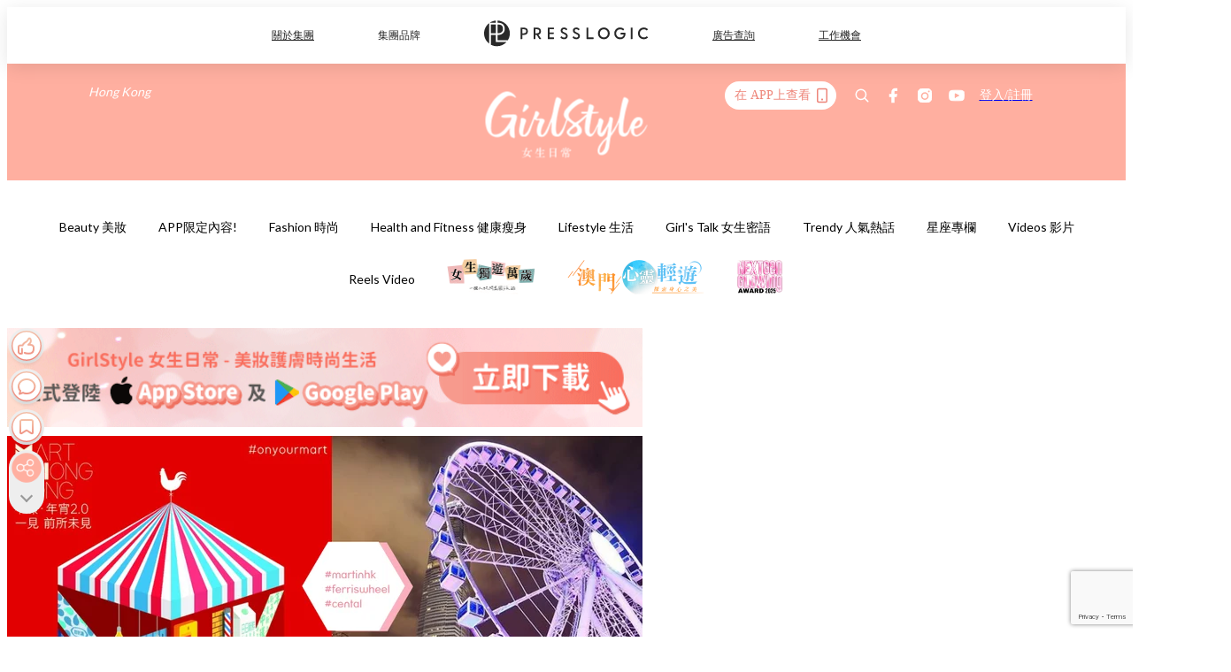

--- FILE ---
content_type: text/html; charset=utf-8
request_url: https://pretty.presslogic.com/article/66158/%E6%98%8E%E5%A4%A9%E9%96%8B%E5%B9%95-%E4%B8%AD%E7%92%B0%E9%A6%96%E5%80%8B%E6%88%B7%E5%A4%96%E5%B9%B4%E5%AE%B5-%E5%A4%A2%E5%B9%BB%E6%91%A9%E5%A4%A9%E8%BC%AA%E4%B8%8B%E5%90%83%E7%9B%A1%E7%BE%8E%E9%A3%9F-%E8%B2%B7%E6%BD%AE%E7%89%A9%E5%85%BC%E8%81%BDband-show%E3%80%9C
body_size: 38708
content:
<!doctype html>
<html data-n-head-ssr lang="zh-Hant-HK" data-n-head="%7B%22lang%22:%7B%22ssr%22:%22zh-Hant-HK%22%7D%7D">
  <head >
    <title>明天開幕！中環首個户外年宵，夢幻摩天輪下吃盡美食、買潮物兼聽Band Show〜</title><meta data-n-head="ssr" charset="utf-8"><meta data-n-head="ssr" data-hid="viewport" name="viewport" content="width=device-width, initial-scale=1"><meta data-n-head="ssr" name="facebook-domain-verification" content="gookz6apwjfdpy1rpmsd4o1684lju7"><meta data-n-head="ssr" property="og:site_name" content="GirlStyle 女生日常"><meta data-n-head="ssr" property="fb:pages" content="606485276170272"><meta data-n-head="ssr" property="og:locale" content="zh_HK"><meta data-n-head="ssr" name="package-version" content="v1.25.3"><meta data-n-head="ssr" name="robots" content="max-image-preview:large, max-snippet:-1, max-video-preview:-1"><meta data-n-head="ssr" name="format-detection" content="telephone=no"><meta data-n-head="ssr" data-hid="robots" name="robots" content=""><meta data-n-head="ssr" data-hid="keywords" name="keywords" content="Trendy 人氣熱話, Lifestyle 生活, Travel 旅遊, Food 美食, 美食, 香港, 音樂, 摩天輪, 必去, 年宵, 中環"><meta data-n-head="ssr" property="fb:app_id" content="2790204947966101"><meta data-n-head="ssr" data-hid="og:image:width" property="og:image:width" content="1000"><meta data-n-head="ssr" data-hid="og:image:height" property="og:image:height" content="525"><meta data-n-head="ssr" name="description" content="新年的必備節目當然是行年宵啦！除了維園，今年中環會舉辦首個大型年宵「Mart in Hong Kong 中環年宵2.0」，1月24日起至27日，一連四日於中環海濱摩天輪下舉行，美食、潮物玩意、攤位遊戲、音樂應有盡有，絕對是潮人必去啊！ Photo from  feedhk 中環年宵2.0有超過80個精選攤檔，劃分生活品味區、餐飲美食專區、乾貨區、 酒吧暢飲區及互動遊樂區，一定能讓你盡興而歸！ Photo from  pinterest 近30個攤位的美食專區，有18座狗仔粉、「肥姐小食店」、「第三代肥仔」等，更有多間米芝蓮食肆和星級餐 廳〜 Photo from  instagram Phot" data-hid="description"><meta data-n-head="ssr" property="og:title" content="明天開幕！中環首個户外年宵，夢幻摩天輪下吃盡美食、買潮物兼聽Band Show〜 | GirlStyle 女生日常" data-hid="og:title"><meta data-n-head="ssr" property="og:description" content="新年的必備節目當然是行年宵啦！除了維園，今年中環會舉辦首個大型年宵「Mart in Hong Kong 中環年宵2.0」，1月24日起至27日，一連四日於中環海濱摩天輪下舉行，美食、潮物玩意、攤位遊戲、音樂應有盡有，絕對是潮人必去啊！ Photo from  feedhk 中環年宵2.0有超過80個精選攤檔，劃分生活品味區、餐飲美食專區、乾貨區、 酒吧暢飲區及互動遊樂區，一定能讓你盡興而歸！ Photo from  pinterest 近30個攤位的美食專區，有18座狗仔粉、「肥姐小食店」、「第三代肥仔」等，更有多間米芝蓮食肆和星級餐 廳〜 Photo from  instagram Phot" data-hid="og:description"><meta data-n-head="ssr" property="og:url" content="https://pretty.presslogic.com/article/66158/明天開幕-中環首個户外年宵-夢幻摩天輪下吃盡美食-買潮物兼聽band-show〜" data-hid="og:url"><meta data-n-head="ssr" property="og:image" content="https://image.presslogic.com/girls.presslogic.com/wp-content/uploads/2017/01/cental-cover.jpg" data-hid="og:image"><meta data-n-head="ssr" property="article:author" content="undefined" data-hid="article:author"><meta data-n-head="ssr" property="article:publisher" content="undefined" data-hid="article:publisher"><meta data-n-head="ssr" name="publisher" content="GirlStyle 女生日常" data-hid="publisher"><meta data-n-head="ssr" name="author" content="GirlStyle 女生日常" data-hid="author"><meta data-n-head="ssr" property="og:type" content="article" data-hid="og:type"><meta data-n-head="ssr" property="og:site_name" content="GirlStyle 女生日常" data-hid="og:site_name"><meta data-n-head="ssr" name="googlebot" content="index,follow" data-hid="googlebot"><meta data-n-head="ssr" property="fb:pages" content="606485276170272" data-hid="fb:pages"><link data-n-head="ssr" rel="icon" type="image/x-icon" href="https://assets.presslogic.com/girlstyle-hk/static/favicon.ico"><link data-n-head="ssr" rel="shortcut icon" type="image/x-icon" href="https://assets.presslogic.com/girlstyle-hk/static/favicon.ico"><link data-n-head="ssr" rel="apple-touch-icon" size="120x120" href="https://assets.presslogic.com/girlstyle-hk/static/apple-touch-icon/120x120.png"><link data-n-head="ssr" rel="apple-touch-icon" size="152x152" href="https://assets.presslogic.com/girlstyle-hk/static/apple-touch-icon/152x152.png"><link data-n-head="ssr" rel="apple-touch-icon" size="167x167" href="https://assets.presslogic.com/girlstyle-hk/static/apple-touch-icon/167x167.png"><link data-n-head="ssr" rel="apple-touch-icon" size="180x180" href="https://assets.presslogic.com/girlstyle-hk/static/apple-touch-icon/180x180.png"><link data-n-head="ssr" rel="dns-prefetch" href="https://connect.facebook.net" crossorigin="anonymous"><link data-n-head="ssr" rel="dns-prefetch" href="https://pagead2.googlesyndication.com" crossorigin="anonymous"><link data-n-head="ssr" rel="dns-prefetch" href="https://www.facebook.com" crossorigin="anonymous"><link data-n-head="ssr" rel="dns-prefetch" href="https://googleads.g.doubleclick.net" crossorigin="anonymous"><link data-n-head="ssr" rel="dns-prefetch" href="https://fonts.googleapis.com"><link data-n-head="ssr" rel="preconnect" href="https://fonts.googleapis.com" crossorigin="anonymous"><link data-n-head="ssr" rel="preload" href="https://image.presslogic.com/girls.presslogic.com/wp-content/uploads/2017/01/cental-cover.jpg" as="image"><link data-n-head="ssr" rel="canonical" href="https://pretty.presslogic.com/article/66158/明天開幕-中環首個户外年宵-夢幻摩天輪下吃盡美食-買潮物兼聽band-show〜" data-hid="canonical"><style data-n-head="ssr" data-hid="max-button-theme" type="text/css">
          .pl-main-article .pl-main-article__main .max-button-theme-1 {
            display: inline-block;color: #ffffff;width: 300px;height: 50px;background: rgba(255, 175, 160, 1);border: 1px solid #ffafa0;border-radius: 10px 10px 10px 10px;margin: 0px 0px 0px 0px;text-decoration: none!important;box-sizing: content-box;box-shadow: 0px 0px 20px 0px rgba(255,175,160,0.5);
          }
          .pl-main-article .pl-main-article__main .max-button-theme-1 .max-button-text {
            display: block;font-family: Tahoma;font-size: 20px;text-align: center;font-style: normal;font-weight: bold;padding: 14px 0px 14px 0px;line-height: 1;text-shadow: 0px 0px 0px rgba(255,175,160,0);
          }

          .pl-main-article .pl-main-article__main .max-button-theme-1:hover {
            color: #ffafa0;background: rgba(255, 255, 255, 1);border: 1px solid #ffafa0;box-shadow: 0px 0px 20px 0px rgba(255,175,160,0.25);
          }
          .pl-main-article .pl-main-article__main .max-button-theme-1:hover .max-button-text{
            text-shadow: 0px 0px 0px rgba(255,175,160,0);
          }
        
          .pl-main-article .pl-main-article__main .max-button-theme-2 {
            display: inline-block;color: #ffffff;width: 300px;height: 50px;background: linear-gradient(rgba(246, 159, 147, 0.79) 0%, rgba(255, 189, 35, 0.79));border: 1px solid rgba(80,90,199,0);border-radius: 3px 3px 3px 3px;margin: 0px 0px 0px 0px;text-decoration: none!important;box-sizing: content-box;box-shadow: 0px 0px 10px 0px rgba(246,159,147,0.5);
          }
          .pl-main-article .pl-main-article__main .max-button-theme-2 .max-button-text {
            display: block;font-family: Tahoma;font-size: 20px;text-align: center;font-style: normal;font-weight: bold;padding: 14px 0px 14px 0px;line-height: 1;text-shadow: 0px 0px 0px rgba(80,90,199,0);
          }

          .pl-main-article .pl-main-article__main .max-button-theme-2:hover {
            color: #cccccccc;background: linear-gradient(rgba(255, 255, 255, 1) 0%, rgba(255, 255, 255, 1));border: 1px solid #cccccc;box-shadow: 0px 0px 10px 0px rgba(226,226,226,0.5);
          }
          .pl-main-article .pl-main-article__main .max-button-theme-2:hover .max-button-text{
            text-shadow: 0px 0px 0px rgba(51,51,51,0);
          }
        
          .pl-main-article .pl-main-article__main .max-button-theme-3 {
            display: inline-block;color: #ffffff;width: 300px;height: 50px;background: linear-gradient(rgba(80, 90, 199, 0.79) 45%, rgba(80, 90, 199, 0.79));border: 1px solid rgba(80, 90, 199, 0);border-radius: 3px 3px 3px 3px;margin: 0px 0px 0px 0px;text-decoration: none!important;box-sizing: content-box;box-shadow: 0px 0px 2px 0px #333333;
          }
          .pl-main-article .pl-main-article__main .max-button-theme-3 .max-button-text {
            display: block;font-family: Tahoma;font-size: 17px;text-align: center;font-style: normal;font-weight: bold;padding: 12px 0px 0px 0px;line-height: 1;text-shadow: 0px 0px 0px #505ac7;
          }

          .pl-main-article .pl-main-article__main .max-button-theme-3:hover {
            color: rgba(80, 90, 199, 0);background: linear-gradient(rgba(255, 255, 255, 1) 45%, rgba(255, 255, 255, 1));border: 1px solid #c6c6c6;box-shadow: 0px 0px 2px 0px #333333;
          }
          .pl-main-article .pl-main-article__main .max-button-theme-3:hover .max-button-text{
            text-shadow: 0px 0px 0px #333333;
          }
        
          .pl-main-article .pl-main-article__main .max-button-theme-4 {
            display: inline-block;color: #ffffff;width: 300px;height: 50px;background: linear-gradient(rgba(246, 159, 147, 0.79) 0%, rgba(255, 189, 35, 0.79));border: 1px solid rgba(80,90,199,0);border-radius: 3px 3px 3px 3px;margin: 0px 0px 0px 0px;text-decoration: none!important;box-sizing: content-box;box-shadow: 0px 0px 10px 0px rgba(246,159,147,0.5);
          }
          .pl-main-article .pl-main-article__main .max-button-theme-4 .max-button-text {
            display: block;font-family: Tahoma;font-size: 20px;text-align: center;font-style: normal;font-weight: bold;padding: 14px 0px 14px 0px;line-height: 1;text-shadow: 0px 0px 0px rgba(80,90,199,0);
          }

          .pl-main-article .pl-main-article__main .max-button-theme-4:hover {
            color: #cccccccc;background: linear-gradient(rgba(255, 255, 255, 1) 0%, rgba(255, 255, 255, 1));border: 1px solid #cccccc;box-shadow: 0px 0px 10px 0px rgba(226,226,226,0.5);
          }
          .pl-main-article .pl-main-article__main .max-button-theme-4:hover .max-button-text{
            text-shadow: 0px 0px 0px rgba(51,51,51,0);
          }
        
          .pl-main-article .pl-main-article__main .max-button-theme-5 {
            display: inline-block;color: #ffffff;width: 300px;height: 50px;background: linear-gradient(rgba(246, 159, 147, 0.79) 0%, rgba(255, 189, 35, 0.79));border: 1px solid rgba(80,90,199,0);border-radius: 3px 3px 3px 3px;margin: 0px 0px 0px 0px;text-decoration: none!important;box-sizing: content-box;box-shadow: 0px 0px 10px 0px rgba(246,159,147,0.5);
          }
          .pl-main-article .pl-main-article__main .max-button-theme-5 .max-button-text {
            display: block;font-family: Tahoma;font-size: 17px;text-align: center;font-style: normal;font-weight: bold;padding: 14px 0px 14px 0px;line-height: 1;text-shadow: 0px 0px 0px rgba(80,90,199,0);
          }

          .pl-main-article .pl-main-article__main .max-button-theme-5:hover {
            color: #cccccccc;background: linear-gradient(rgba(255, 255, 255, 1) 0%, rgba(255, 255, 255, 1));border: 1px solid #cccccc;box-shadow: 0px 0px 10px 0px rgba(226,226,226,0.5);
          }
          .pl-main-article .pl-main-article__main .max-button-theme-5:hover .max-button-text{
            text-shadow: 0px 0px 0px rgba(51,51,51,0);
          }
        </style><script data-n-head="ssr" src="https://platform.instagram.com/en_US/embeds.js" async></script><script data-n-head="ssr" data-hid="gtm-script">window['dataLayer']=[];if(!window._gtm_init){window._gtm_init=1;(function (w,n,d,m,e,p){w[d]=(w[d]==1||n[d]=='yes'||n[d]==1||n[m]==1||(w[e]&&w[e][p]&&w[e][p]()))?1:0})(window,navigator,'doNotTrack','msDoNotTrack','external','msTrackingProtectionEnabled');(function(w,d,s,l,x,y){w[x]={};w._gtm_inject=function(i){if(w.doNotTrack||w[x][i])return;w[x][i]=1;w[l]=w[l]||[];w[l].push({'gtm.start':new Date().getTime(),event:'gtm.js'});var f=d.getElementsByTagName(s)[0],j=d.createElement(s);j.defer=true;j.src='https://www.googletagmanager.com/gtm.js?id='+i;f.parentNode.insertBefore(j,f);}})(window,document,'script','dataLayer','_gtm_ids','_gtm_inject')};["GTM-PRD2XB9"].forEach(function(i){window._gtm_inject(i)})</script><script data-n-head="ssr" type="application/ld+json">{"@context":"https://schema.org","@type":"NewsArticle","mainEntityOfPage":{"@type":"WebPage","@id":"https://pretty.presslogic.com/article/66158/明天開幕-中環首個户外年宵-夢幻摩天輪下吃盡美食-買潮物兼聽band-show〜"},"headline":"明天開幕！中環首個户外年宵，夢幻摩天輪下吃盡美食、買潮物兼聽Band Show〜","image":["https://image.presslogic.com/girls.presslogic.com/wp-content/uploads/2017/01/cental-cover.jpg"],"datePublished":"2017-01-23T04:04:23Z","dateModified":"2017-01-23T12:07:15.000Z","author":{"@type":"Person","name":"Helen"},"publisher":{"@type":"Organization","name":"GirlStyle 女生日常","url":"https://pretty.presslogic.com","logo":{"@type":"imageObject","url":"https://assets.presslogic.com/girlstyle-hk/static/favicon.ico"}},"keywords":["Trendy 人氣熱話","Lifestyle 生活","Travel 旅遊","Food 美食","美食","香港","音樂","摩天輪","必去","年宵","中環"]}</script><link rel="preload" href="/_nuxt/2e14952.js" as="script"><link rel="preload" href="/_nuxt/e0e7b3b.js" as="script"><link rel="preload" href="/_nuxt/b4d6a41.js" as="script"><link rel="preload" href="/_nuxt/6f027cd.js" as="script"><link rel="preload" href="/_nuxt/8c10d26.js" as="script"><link rel="preload" href="/_nuxt/3a0c74b.js" as="script"><link rel="preload" href="/_nuxt/vendors/app/14b916ce.3e1d42b.css" as="style"><link rel="preload" href="/_nuxt/5ed4a67.js" as="script"><link rel="preload" href="/_nuxt/c1f978a.js" as="script"><link rel="preload" href="/_nuxt/975bfa3.js" as="script"><link rel="preload" href="/_nuxt/f8654bd.js" as="script"><link rel="preload" href="/_nuxt/9026fa3.js" as="script"><link rel="preload" href="/_nuxt/vendors/app/119fe45f.1086673.css" as="style"><link rel="preload" href="/_nuxt/617d696.js" as="script"><link rel="preload" href="/_nuxt/vendors/app/2a42e354.0d9171a.css" as="style"><link rel="preload" href="/_nuxt/fc4ad09.js" as="script"><link rel="preload" href="/_nuxt/vendors/app/fca7f372.48c6e19.css" as="style"><link rel="preload" href="/_nuxt/e3b47fc.js" as="script"><link rel="preload" href="/_nuxt/vendors/app/f1283a41.11a5785.css" as="style"><link rel="preload" href="/_nuxt/1b5a93c.js" as="script"><link rel="preload" href="/_nuxt/8ad068b.js" as="script"><link rel="preload" href="/_nuxt/54743a3.js" as="script"><link rel="preload" href="/_nuxt/d7645b4.js" as="script"><link rel="preload" href="/_nuxt/e8ffc70.js" as="script"><link rel="preload" href="/_nuxt/3745ef0.js" as="script"><link rel="preload" href="/_nuxt/a3419a3.js" as="script"><link rel="preload" href="/_nuxt/01afee2.js" as="script"><link rel="preload" href="/_nuxt/516dba9.js" as="script"><link rel="preload" href="/_nuxt/361ab51.js" as="script"><link rel="preload" href="/_nuxt/dbf6e7a.js" as="script"><link rel="preload" href="/_nuxt/3e8040e.js" as="script"><link rel="preload" href="/_nuxt/vendors/app/e0ed5ff5.a5e3790.css" as="style"><link rel="preload" href="/_nuxt/1e23114.js" as="script"><link rel="preload" href="/_nuxt/128a963.js" as="script"><link rel="preload" href="/_nuxt/b8fa130.js" as="script"><link rel="preload" href="/_nuxt/c98bc61.js" as="script"><link rel="preload" href="/_nuxt/e651f4a.js" as="script"><link rel="preload" href="/_nuxt/vendors/app/ec8c427e.5959bde.css" as="style"><link rel="preload" href="/_nuxt/cdfe545.js" as="script"><link rel="preload" href="/_nuxt/dc44fba.js" as="script"><link rel="preload" href="/_nuxt/app/f69643ec.b08e073.css" as="style"><link rel="preload" href="/_nuxt/c349f36.js" as="script"><link rel="preload" href="/_nuxt/cf415f0.js" as="script"><link rel="preload" href="/_nuxt/app/43b53d0f.bab5fd1.css" as="style"><link rel="preload" href="/_nuxt/c2ed43f.js" as="script"><link rel="preload" href="/_nuxt/app/0e8cffab.ca0255f.css" as="style"><link rel="preload" href="/_nuxt/fe55bda.js" as="script"><link rel="preload" href="/_nuxt/aa9c9c9.js" as="script"><link rel="preload" href="/_nuxt/app/890ca723.770a727.css" as="style"><link rel="preload" href="/_nuxt/9df74dc.js" as="script"><link rel="preload" href="/_nuxt/9261df8.js" as="script"><link rel="preload" href="/_nuxt/app/01d99f6b.8cf83e7.css" as="style"><link rel="preload" href="/_nuxt/f39d99f.js" as="script"><link rel="preload" href="/_nuxt/15.83cb8ed.css" as="style"><link rel="preload" href="/_nuxt/53081b5.js" as="script"><link rel="preload" href="/_nuxt/34.ee99918.css" as="style"><link rel="preload" href="/_nuxt/7670cc1.js" as="script"><link rel="preload" href="/_nuxt/200.931458e.css" as="style"><link rel="preload" href="/_nuxt/fd9a8a8.js" as="script"><link rel="preload" href="/_nuxt/36.f1a1f22.css" as="style"><link rel="preload" href="/_nuxt/d3281a3.js" as="script"><link rel="preload" href="/_nuxt/31.1bf1bed.css" as="style"><link rel="preload" href="/_nuxt/5601d03.js" as="script"><link rel="preload" href="/_nuxt/56.16c6a84.css" as="style"><link rel="preload" href="/_nuxt/dcaf9e6.js" as="script"><link rel="preload" href="/_nuxt/22c24ef.js" as="script"><link rel="preload" href="/_nuxt/104cb39.js" as="script"><link rel="preload" href="/_nuxt/pages/article/_wpid/_title/f075b844.5d4c883.css" as="style"><link rel="preload" href="/_nuxt/a26cbc9.js" as="script"><link rel="preload" href="/_nuxt/195.f5cf83b.css" as="style"><link rel="preload" href="/_nuxt/f9ff751.js" as="script"><link rel="preload" href="/_nuxt/3.aff56ec.css" as="style"><link rel="preload" href="/_nuxt/efb3081.js" as="script"><link rel="preload" href="/_nuxt/177.1045f34.css" as="style"><link rel="preload" href="/_nuxt/ef6cc9e.js" as="script"><link rel="preload" href="/_nuxt/18.b9cdc62.css" as="style"><link rel="preload" href="/_nuxt/08addae.js" as="script"><link rel="preload" href="/_nuxt/10.b81fcac.css" as="style"><link rel="preload" href="/_nuxt/609ad8c.js" as="script"><link rel="preload" href="/_nuxt/40.84121f3.css" as="style"><link rel="preload" href="/_nuxt/ba8a365.js" as="script"><link rel="preload" href="/_nuxt/d0777a7.js" as="script"><link rel="preload" href="/_nuxt/32.f59744d.css" as="style"><link rel="preload" href="/_nuxt/29cd2b3.js" as="script"><link rel="preload" href="/_nuxt/30.f536acb.css" as="style"><link rel="preload" href="/_nuxt/164bbb9.js" as="script"><link rel="stylesheet" href="/_nuxt/vendors/app/14b916ce.3e1d42b.css"><link rel="stylesheet" href="/_nuxt/vendors/app/119fe45f.1086673.css"><link rel="stylesheet" href="/_nuxt/vendors/app/2a42e354.0d9171a.css"><link rel="stylesheet" href="/_nuxt/vendors/app/fca7f372.48c6e19.css"><link rel="stylesheet" href="/_nuxt/vendors/app/f1283a41.11a5785.css"><link rel="stylesheet" href="/_nuxt/vendors/app/e0ed5ff5.a5e3790.css"><link rel="stylesheet" href="/_nuxt/vendors/app/ec8c427e.5959bde.css"><link rel="stylesheet" href="/_nuxt/app/f69643ec.b08e073.css"><link rel="stylesheet" href="/_nuxt/app/43b53d0f.bab5fd1.css"><link rel="stylesheet" href="/_nuxt/app/0e8cffab.ca0255f.css"><link rel="stylesheet" href="/_nuxt/app/890ca723.770a727.css"><link rel="stylesheet" href="/_nuxt/app/01d99f6b.8cf83e7.css"><link rel="stylesheet" href="/_nuxt/15.83cb8ed.css"><link rel="stylesheet" href="/_nuxt/34.ee99918.css"><link rel="stylesheet" href="/_nuxt/200.931458e.css"><link rel="stylesheet" href="/_nuxt/36.f1a1f22.css"><link rel="stylesheet" href="/_nuxt/31.1bf1bed.css"><link rel="stylesheet" href="/_nuxt/56.16c6a84.css"><link rel="stylesheet" href="/_nuxt/pages/article/_wpid/_title/f075b844.5d4c883.css"><link rel="stylesheet" href="/_nuxt/195.f5cf83b.css"><link rel="stylesheet" href="/_nuxt/3.aff56ec.css"><link rel="stylesheet" href="/_nuxt/177.1045f34.css"><link rel="stylesheet" href="/_nuxt/18.b9cdc62.css"><link rel="stylesheet" href="/_nuxt/10.b81fcac.css"><link rel="stylesheet" href="/_nuxt/40.84121f3.css"><link rel="stylesheet" href="/_nuxt/32.f59744d.css"><link rel="stylesheet" href="/_nuxt/30.f536acb.css">
  </head>
  <body >
    <noscript data-n-head="ssr" data-hid="gtm-noscript" data-pbody="true"><iframe src="https://www.googletagmanager.com/ns.html?id=GTM-PRD2XB9&" height="0" width="0" style="display:none;visibility:hidden" title="gtm"></iframe></noscript><div data-server-rendered="true" id="__nuxt"><!----><div id="__layout"><div class="desktop-layout"><div id="page-ga" hidden="hidden">
    UA-75313505-1
  </div> <div id="page-ga4" hidden="hidden">
    G-F8Z8Z7JGRZ
  </div> <div id="page-slug" hidden="hidden">
    girls
  </div> <!----> <div id="top-area"><!----> <div class="anymind-interstitial"></div> <div class="anymind-anchorad"></div> <!----> <div><div><div id="top-banner-ad" class="top-banner-ad-container container top-banner-ad-desktop"><div data-key="Top2_D" class="ad-slot-script-wrap no-space" data-v-6bf17631><div id="ad-id-peyilf" data-v-6bf17631></div></div></div></div> <header id="header" class="app-header"><div class="app-header__top-nav"><div class="app-header__top-nav-item"><a href="https://www.presslogic.ai" target="_blank">
        關於集團
      </a></div> <div class="app-header__top-nav-item el-dropdown"><div>
        集團品牌<i class="el-icon-arrow-down el-icon--right"></i></div> <ul class="el-dropdown-menu el-popper app-header__top-nav-brand" style="display:none;"><li tabindex="-1" class="el-dropdown-menu__item"><!----><a href="https://girlstyle.com" target="_blank">GirlStyle 女生日常</a></li><li tabindex="-1" class="el-dropdown-menu__item"><!----><a href="https://holidaysmart.io" target="_blank">HolidaySmart 假期日常</a></li><li tabindex="-1" class="el-dropdown-menu__item"><!----><a href="https://jomexplore.io" target="_blank">Jom Explore</a></li><li tabindex="-1" class="el-dropdown-menu__item"><!----><a href="https://businessfocus.io" target="_blank">BusinessFocus</a></li><li tabindex="-1" class="el-dropdown-menu__item"><!----><a href="https://mamidaily.com" target="_blank">MamiDaily 親子日常</a></li><li tabindex="-1" class="el-dropdown-menu__item"><!----><a href="https://urbanlifehk.com" target="_blank">UrbanLife Health 健康新態度</a></li><li tabindex="-1" class="el-dropdown-menu__item"><!----><a href="https://topbeautyhk.com" target="_blank">TopBeauty</a></li><li tabindex="-1" class="el-dropdown-menu__item"><!----><a href="https://poplady-mag.com" target="_blank">POPLADY</a></li><li tabindex="-1" class="el-dropdown-menu__item"><!----><a href="https://thekdaily.com" target="_blank">Kdaily 韓粉日常</a></li><li tabindex="-1" class="el-dropdown-menu__item"><!----><a href="https://thepetcity.co" target="_blank">PetCity 毛孩日常</a></li><li tabindex="-1" class="el-dropdown-menu__item"><!----><a href="https://www.baby-kingdom.com/forum.php" target="_blank">Baby-Kingdom</a></li><li tabindex="-1" class="el-dropdown-menu__item"><!----><a href="https://www.edu-kingdom.com/" target="_blank">Edu-Kingdom</a></li><li tabindex="-1" class="el-dropdown-menu__item"><!----><a href="https://medialens.io" target="_blank">MediaLens</a></li><li tabindex="-1" class="el-dropdown-menu__item"><!----><a href="https://www.tapnow.com/zh-HK/" target="_blank">TapNow</a></li><li tabindex="-1" class="el-dropdown-menu__item"><!----><a href="https://www.maxlytics.io" target="_blank">Maxlytics</a></li><li tabindex="-1" class="el-dropdown-menu__item"><!----><a href="https://echomaker.io/" target="_blank">EchoMaker</a></li><li tabindex="-1" class="el-dropdown-menu__item"><!----><a href="https://www.eventvibe.io/" target="_blank">EventVibe</a></li><li tabindex="-1" class="el-dropdown-menu__item"><!----><a href="https://www.facevibe.ai/" target="_blank">FaceVibe</a></li><li tabindex="-1" class="el-dropdown-menu__item"><!----><a href="https://www.mintinglabs.com/" target="_blank">Mintinglabs</a></li></ul></div> <div class="app-header__top-nav-item"><a href="https://www.presslogic.ai" target="_blank"><img src="https://assets.presslogic.com/static/images/logo/presslogic-logo.svg" alt="presslogic-logo"></a></div> <div class="app-header__top-nav-item"><a href="https://www.presslogic.ai/zh/advertise" target="_blank">
        廣告查詢
      </a></div> <div class="app-header__top-nav-item"><a href="https://www.presslogic.ai/career" target="_blank">
        工作機會
      </a></div></div> <div class="app-header__main"><a href="/" title="GirlStyle 女生日常" class="app-header__home-link nuxt-link-active"><img src="https://assets.presslogic.com/girlstyle-hk/static/images/layout-logo.png" srcset="https://assets.presslogic.com/girlstyle-hk/static/images/layout-logo@2x.png 2x, https://assets.presslogic.com/girlstyle-hk/static/images/layout-logo@3x.png 3x" id="logo" alt="GirlStyle 女生日常" class="pl-retina-img"></a> <div class="app-header__container"><div class="desktop-header-group-dropdown"><!----> <div class="el-select desktop-header-group-dropdown__location" style="width:140px;"><!----><div class="el-input el-input--suffix"><!----><input type="text" readonly="readonly" autocomplete="off" placeholder="Hong Kong" class="el-input__inner"><!----><span class="el-input__suffix"><span class="el-input__suffix-inner"><i class="el-select__caret el-input__icon el-icon-arrow-up"></i><!----><!----><!----><!----><!----></span><!----></span><!----><!----></div><div class="el-select-dropdown el-popper" style="min-width:;display:none;"><div class="el-scrollbar" style="display:none;"><div class="el-select-dropdown__wrap el-scrollbar__wrap el-scrollbar__wrap--hidden-default"><ul class="el-scrollbar__view el-select-dropdown__list"><!----><li class="el-select-dropdown__item selected"><span>Hong Kong</span></li><li class="el-select-dropdown__item"><span>Taiwan</span></li><li class="el-select-dropdown__item"><span>Singapore</span></li><li class="el-select-dropdown__item"><span>India</span></li><li class="el-select-dropdown__item"><span>Korea</span></li><li class="el-select-dropdown__item"><span>Malaysia</span></li></ul></div><div class="el-scrollbar__bar is-horizontal"><div class="el-scrollbar__thumb" style="width:0;transform:translateX(0%);ms-transform:translateX(0%);webkit-transform:translateX(0%);"></div></div><div class="el-scrollbar__bar is-vertical"><div class="el-scrollbar__thumb" style="height:0;transform:translateY(0%);ms-transform:translateY(0%);webkit-transform:translateY(0%);"></div></div></div><p class="el-select-dropdown__empty">
          无数据
        </p></div></div></div> <div class="top-header-nav"><div class="header-app-promotion"><div class="header-app-promotion__button header-app-promotion__button--trigger"><span class="header-app-promotion__button-text">在 APP上查看</span> <img src="https://assets.presslogic.com/girlstyle-hk/static/images/header-icon-smartphone--primary.png" srcset="https://assets.presslogic.com/girlstyle-hk/static/images/header-icon-smartphone--primary@2x.png 2x, https://assets.presslogic.com/girlstyle-hk/static/images/header-icon-smartphone--primary@3x.png 3x" class="pl-retina-img header-app-promotion__button-icon"></div> <div class="el-dialog__wrapper" style="display:none;"><div role="dialog" aria-modal="true" aria-label="dialog" class="el-dialog header-app-promotion__app-popup" style="margin-top:15vh;"><div class="el-dialog__header"><span class="el-dialog__title"></span><button type="button" aria-label="Close" class="el-dialog__headerbtn"><i class="el-dialog__close el-icon el-icon-close"></i></button></div><!----><!----></div></div></div> <a href="/search" aria-label="search" class="header-search-link"><img src="https://assets.presslogic.com/girlstyle-hk/static/images/header-icon-search.svg" class="header-search-link__icon"></a> <div class="top-header-nav__social"><a href="https://www.facebook.com/girlstyle.hongkong/" target="_blank" rel="noopener noreferrer" class="top-header-nav__link"><img src="https://assets.presslogic.com/girlstyle-hk/static/images/header-icon-facebook.svg" alt="facebook" class="top-header-nav__icon"></a><a href="https://www.instagram.com/girlstyle.mag/" target="_blank" rel="noopener noreferrer" class="top-header-nav__link"><img src="https://assets.presslogic.com/girlstyle-hk/static/images/header-icon-instagram.svg" alt="instagram" class="top-header-nav__icon"></a><a href="https://www.youtube.com/channel/UCVfM2vFTKFEPwLAB1LELtFw" target="_blank" rel="noopener noreferrer" class="top-header-nav__link"><img src="https://assets.presslogic.com/girlstyle-hk/static/images/header-icon-youtube.svg" alt="youtube" class="top-header-nav__icon"></a></div> <!----></div></div></div> <!----></header> <header id="header-small" class="collapsing-header" style="display:none;"><div class="collapsing-header__container"><a href="https://www.presslogic.ai" target="_blank" rel="noopener noreferrer" class="collapsing-header__pl-link"><img src="https://assets.presslogic.com/static/images/logo/presslogic-logo-w.svg" alt="presslogic-logo" class="collapsing-header__pl-logo"></a> <a href="/" title="GirlStyle 女生日常" class="collapsing-header__home-link nuxt-link-active"><img src="https://assets.presslogic.com/girlstyle-hk/static/images/loading.png" alt="GirlStyle 女生日常" class="collapsing-header__home-logo girls"></a> <div class="collapsing-header__menu"><div class="desktop-header-navigation container"><ul class="desktop-header-navigation__menu" style="margin-left:0px;"><li class="desktop-header-navigation__menu-item"><a href="/category/beauty" class="desktop-header-navigation__menu-link"><span>Beauty 美妝</span></a> <div class="desktop-header-navigation__sub-menu-wrap" style="display:none;"><ul class="desktop-header-navigation__sub-menu"><li class="desktop-header-navigation__sub-menu-item"><a href="/category/beauty" class="desktop-header-navigation__sub-menu-link">
              All 全部
            </a></li> <li class="desktop-header-navigation__sub-menu-item"><a href="/category/make-up" class="desktop-header-navigation__sub-menu-link">
              Makeup 彩妝
            </a></li><li class="desktop-header-navigation__sub-menu-item"><a href="/category/skincare" class="desktop-header-navigation__sub-menu-link">
              Skin Care 護膚
            </a></li><li class="desktop-header-navigation__sub-menu-item"><a href="/category/hair-and-body-care" class="desktop-header-navigation__sub-menu-link">
              Hair and Body Care 美髮及身體
            </a></li><li class="desktop-header-navigation__sub-menu-item"><a href="/category/nail-care" class="desktop-header-navigation__sub-menu-link">
              Nail Care 美甲
            </a></li><li class="desktop-header-navigation__sub-menu-item"><a href="/category/perfume" class="desktop-header-navigation__sub-menu-link">
              Perfume 香水
            </a></li><li class="desktop-header-navigation__sub-menu-item"><a href="/category/beautypicks" class="desktop-header-navigation__sub-menu-link">
              BeautyPicks
            </a></li></ul> <!----></div></li><li class="desktop-header-navigation__menu-item"><a href="/category/app-only-content" class="desktop-header-navigation__menu-link"><span>APP限定內容!</span></a> <div class="desktop-header-navigation__sub-menu-wrap" style="display:none;"><ul class="desktop-header-navigation__sub-menu"><li class="desktop-header-navigation__sub-menu-item"><a href="/category/app-only-content" class="desktop-header-navigation__sub-menu-link">
              All 全部
            </a></li> </ul> <!----></div></li><li class="desktop-header-navigation__menu-item"><a href="/category/fashion" class="desktop-header-navigation__menu-link"><span>Fashion 時尚</span></a> <div class="desktop-header-navigation__sub-menu-wrap" style="display:none;"><ul class="desktop-header-navigation__sub-menu"><li class="desktop-header-navigation__sub-menu-item"><a href="/category/fashion" class="desktop-header-navigation__sub-menu-link">
              All 全部
            </a></li> <li class="desktop-header-navigation__sub-menu-item"><a href="/category/styling" class="desktop-header-navigation__sub-menu-link">
              Styling 穿搭
            </a></li><li class="desktop-header-navigation__sub-menu-item"><a href="/category/shoes" class="desktop-header-navigation__sub-menu-link">
              Shoes 鞋履
            </a></li><li class="desktop-header-navigation__sub-menu-item"><a href="/category/bags" class="desktop-header-navigation__sub-menu-link">
              Bags 手袋
            </a></li><li class="desktop-header-navigation__sub-menu-item"><a href="/category/accessories" class="desktop-header-navigation__sub-menu-link">
              Accessories 飾物
            </a></li></ul> <!----></div></li><li class="desktop-header-navigation__menu-item"><a href="/category/healthandfitness" class="desktop-header-navigation__menu-link"><span>Health and Fitness 健康瘦身</span></a> <div class="desktop-header-navigation__sub-menu-wrap" style="display:none;"><ul class="desktop-header-navigation__sub-menu"><li class="desktop-header-navigation__sub-menu-item"><a href="/category/healthandfitness" class="desktop-header-navigation__sub-menu-link">
              All 全部
            </a></li> <li class="desktop-header-navigation__sub-menu-item"><a href="/category/exercise" class="desktop-header-navigation__sub-menu-link">
              Exercise 運動
            </a></li><li class="desktop-header-navigation__sub-menu-item"><a href="/category/healthydiet" class="desktop-header-navigation__sub-menu-link">
              Healthy Diet 健康飲食
            </a></li></ul> <!----></div></li><li class="desktop-header-navigation__menu-item"><a href="/category/lifestyle" class="desktop-header-navigation__menu-link"><span>Lifestyle 生活</span></a> <div class="desktop-header-navigation__sub-menu-wrap" style="display:none;"><ul class="desktop-header-navigation__sub-menu"><li class="desktop-header-navigation__sub-menu-item"><a href="/category/lifestyle" class="desktop-header-navigation__sub-menu-link">
              All 全部
            </a></li> <li class="desktop-header-navigation__sub-menu-item"><a href="/category/travel" class="desktop-header-navigation__sub-menu-link">
              Travel 旅遊
            </a></li><li class="desktop-header-navigation__sub-menu-item"><a href="/category/food" class="desktop-header-navigation__sub-menu-link">
              Food 美食
            </a></li><li class="desktop-header-navigation__sub-menu-item"><a href="/category/home-and-living" class="desktop-header-navigation__sub-menu-link">
              Home and Living 家居
            </a></li><li class="desktop-header-navigation__sub-menu-item"><a href="/category/artandculture" class="desktop-header-navigation__sub-menu-link">
              Art and Culture 藝術文化
            </a></li><li class="desktop-header-navigation__sub-menu-item"><a href="/category/photography" class="desktop-header-navigation__sub-menu-link">
              Photography 打卡攝影
            </a></li><li class="desktop-header-navigation__sub-menu-item"><a href="/category/gadgets" class="desktop-header-navigation__sub-menu-link">
              Gadgets 電子產品
            </a></li></ul> <!----></div></li><li class="desktop-header-navigation__menu-item"><a href="/category/girls-talk" class="desktop-header-navigation__menu-link"><span>Girl's Talk 女生密語</span></a> <div class="desktop-header-navigation__sub-menu-wrap" style="display:none;"><ul class="desktop-header-navigation__sub-menu"><li class="desktop-header-navigation__sub-menu-item"><a href="/category/girls-talk" class="desktop-header-navigation__sub-menu-link">
              All 全部
            </a></li> <li class="desktop-header-navigation__sub-menu-item"><a href="/category/loveandrelationship" class="desktop-header-navigation__sub-menu-link">
              Love and Relationship 愛情
            </a></li><li class="desktop-header-navigation__sub-menu-item"><a href="/category/friendship" class="desktop-header-navigation__sub-menu-link">
              Friendship 閨蜜友誼
            </a></li><li class="desktop-header-navigation__sub-menu-item"><a href="/category/psychological-test" class="desktop-header-navigation__sub-menu-link">
              Psychological Test 心理測驗
            </a></li></ul> <!----></div></li><li class="desktop-header-navigation__menu-item"><a href="/category/trendy" class="desktop-header-navigation__menu-link"><span>Trendy 人氣熱話</span></a> <div class="desktop-header-navigation__sub-menu-wrap" style="display:none;"><ul class="desktop-header-navigation__sub-menu"><li class="desktop-header-navigation__sub-menu-item"><a href="/category/trendy" class="desktop-header-navigation__sub-menu-link">
              All 全部
            </a></li> </ul> <!----></div></li><li class="desktop-header-navigation__menu-item"><a href="/category/constellation" class="desktop-header-navigation__menu-link"><span>星座專欄</span></a> <div class="desktop-header-navigation__sub-menu-wrap" style="display:none;"><ul class="desktop-header-navigation__sub-menu"><li class="desktop-header-navigation__sub-menu-item"><a href="/category/constellation" class="desktop-header-navigation__sub-menu-link">
              All 全部
            </a></li> <li class="desktop-header-navigation__sub-menu-item"><a href="/category/horoscope" class="desktop-header-navigation__sub-menu-link">
              12星座運勢
            </a></li><li class="desktop-header-navigation__sub-menu-item"><a href="/category/zodiac-sign-compatibility" class="desktop-header-navigation__sub-menu-link">
              12星座配對
            </a></li></ul> <!----></div></li> <li class="desktop-header-navigation__menu-item"><a href="/videos" class="pl-menu-link pl-menu-link--74 pl-menu-link--text desktop-header-navigation__menu-link">Videos 影片</a></li><li class="desktop-header-navigation__menu-item"><a href="/igvideos" class="pl-menu-link pl-menu-link--172 pl-menu-link--text desktop-header-navigation__menu-link">Reels Video</a></li><li class="desktop-header-navigation__menu-item"><a href="/opinion/girlssolotrip" class="pl-menu-link pl-menu-link--171 pl-menu-link--image desktop-header-navigation__menu-link"><img alt="女生獨遊萬歲" src="https://assets.presslogic.com/girlstyle-hk/static/images/loading.png" class="pl-menu-link__img" width="99.5px" height="40px"></a></li><li class="desktop-header-navigation__menu-item"><a href="/tag-showcase/mgto2024" class="pl-menu-link pl-menu-link--214 pl-menu-link--image desktop-header-navigation__menu-link"><img alt="澳門" src="https://assets.presslogic.com/girlstyle-hk/static/images/loading.png" class="pl-menu-link__img" width="155px" height="40px"></a></li><li class="desktop-header-navigation__menu-item"><a href="https://gs-awards-2025-nomination.girlstyle.com/" target="_blank" class="pl-menu-link pl-menu-link--227 pl-menu-link--image desktop-header-navigation__menu-link"><img alt="GirlStyle美容大獎2025" src="https://assets.presslogic.com/girlstyle-hk/static/images/loading.png" class="pl-menu-link__img" width="55.5px" height="40px"></a></li></ul></div></div> <div class="header-app-promotion"><div class="header-app-promotion__button header-app-promotion__button--trigger"><span class="header-app-promotion__button-text">在 APP上查看</span> <img src="https://assets.presslogic.com/girlstyle-hk/static/images/header-icon-smartphone--primary.png" srcset="https://assets.presslogic.com/girlstyle-hk/static/images/header-icon-smartphone--primary@2x.png 2x, https://assets.presslogic.com/girlstyle-hk/static/images/header-icon-smartphone--primary@3x.png 3x" class="pl-retina-img header-app-promotion__button-icon"></div> <div class="el-dialog__wrapper" style="display:none;"><div role="dialog" aria-modal="true" aria-label="dialog" class="el-dialog header-app-promotion__app-popup" style="margin-top:15vh;"><div class="el-dialog__header"><span class="el-dialog__title"></span><button type="button" aria-label="Close" class="el-dialog__headerbtn"><i class="el-dialog__close el-icon el-icon-close"></i></button></div><!----><!----></div></div></div> <a href="/search" aria-label="search" class="header-search-link"><img src="https://assets.presslogic.com/girlstyle-hk/static/images/header-icon-search.svg" class="header-search-link__icon"></a> <!----></div></header> <div class="default-layout-wrap" style="background:#FFFFFF;"><div id="main-navigation" class="main-navigation container"><ul class="main-navigation__menu"><li class="main-navigation__menu-item"><a href="/category/beauty" class="main-navigation__menu-link">
        Beauty 美妝
      </a> <div class="main-navigation__sub-menu-wrap" style="display:none;"><ul class="main-navigation__sub-menu"><li class="main-navigation__sub-menu-item"><a href="/category/make-up" class="main-navigation__sub-menu-link">
                Makeup 彩妝
              </a></li><li class="main-navigation__sub-menu-item"><a href="/category/skincare" class="main-navigation__sub-menu-link">
                Skin Care 護膚
              </a></li><li class="main-navigation__sub-menu-item"><a href="/category/hair-and-body-care" class="main-navigation__sub-menu-link">
                Hair and Body Care 美髮及身體
              </a></li><li class="main-navigation__sub-menu-item"><a href="/category/nail-care" class="main-navigation__sub-menu-link">
                Nail Care 美甲
              </a></li><li class="main-navigation__sub-menu-item"><a href="/category/perfume" class="main-navigation__sub-menu-link">
                Perfume 香水
              </a></li><li class="main-navigation__sub-menu-item"><a href="/category/beautypicks" class="main-navigation__sub-menu-link">
                BeautyPicks
              </a></li></ul> <!----></div></li><li class="main-navigation__menu-item"><a href="/category/app-only-content" class="main-navigation__menu-link">
        APP限定內容!
      </a> <div class="main-navigation__sub-menu-wrap" style="display:none;"><ul class="main-navigation__sub-menu"></ul> <!----></div></li><li class="main-navigation__menu-item"><a href="/category/fashion" class="main-navigation__menu-link">
        Fashion 時尚
      </a> <div class="main-navigation__sub-menu-wrap" style="display:none;"><ul class="main-navigation__sub-menu"><li class="main-navigation__sub-menu-item"><a href="/category/styling" class="main-navigation__sub-menu-link">
                Styling 穿搭
              </a></li><li class="main-navigation__sub-menu-item"><a href="/category/shoes" class="main-navigation__sub-menu-link">
                Shoes 鞋履
              </a></li><li class="main-navigation__sub-menu-item"><a href="/category/bags" class="main-navigation__sub-menu-link">
                Bags 手袋
              </a></li><li class="main-navigation__sub-menu-item"><a href="/category/accessories" class="main-navigation__sub-menu-link">
                Accessories 飾物
              </a></li></ul> <!----></div></li><li class="main-navigation__menu-item"><a href="/category/healthandfitness" class="main-navigation__menu-link">
        Health and Fitness 健康瘦身
      </a> <div class="main-navigation__sub-menu-wrap" style="display:none;"><ul class="main-navigation__sub-menu"><li class="main-navigation__sub-menu-item"><a href="/category/exercise" class="main-navigation__sub-menu-link">
                Exercise 運動
              </a></li><li class="main-navigation__sub-menu-item"><a href="/category/healthydiet" class="main-navigation__sub-menu-link">
                Healthy Diet 健康飲食
              </a></li></ul> <!----></div></li><li class="main-navigation__menu-item"><a href="/category/lifestyle" class="main-navigation__menu-link">
        Lifestyle 生活
      </a> <div class="main-navigation__sub-menu-wrap" style="display:none;"><ul class="main-navigation__sub-menu"><li class="main-navigation__sub-menu-item"><a href="/category/travel" class="main-navigation__sub-menu-link">
                Travel 旅遊
              </a></li><li class="main-navigation__sub-menu-item"><a href="/category/food" class="main-navigation__sub-menu-link">
                Food 美食
              </a></li><li class="main-navigation__sub-menu-item"><a href="/category/home-and-living" class="main-navigation__sub-menu-link">
                Home and Living 家居
              </a></li><li class="main-navigation__sub-menu-item"><a href="/category/artandculture" class="main-navigation__sub-menu-link">
                Art and Culture 藝術文化
              </a></li><li class="main-navigation__sub-menu-item"><a href="/category/photography" class="main-navigation__sub-menu-link">
                Photography 打卡攝影
              </a></li><li class="main-navigation__sub-menu-item"><a href="/category/gadgets" class="main-navigation__sub-menu-link">
                Gadgets 電子產品
              </a></li></ul> <!----></div></li><li class="main-navigation__menu-item"><a href="/category/girls-talk" class="main-navigation__menu-link">
        Girl's Talk 女生密語
      </a> <div class="main-navigation__sub-menu-wrap" style="display:none;"><ul class="main-navigation__sub-menu"><li class="main-navigation__sub-menu-item"><a href="/category/loveandrelationship" class="main-navigation__sub-menu-link">
                Love and Relationship 愛情
              </a></li><li class="main-navigation__sub-menu-item"><a href="/category/friendship" class="main-navigation__sub-menu-link">
                Friendship 閨蜜友誼
              </a></li><li class="main-navigation__sub-menu-item"><a href="/category/psychological-test" class="main-navigation__sub-menu-link">
                Psychological Test 心理測驗
              </a></li></ul> <!----></div></li><li class="main-navigation__menu-item"><a href="/category/trendy" class="main-navigation__menu-link">
        Trendy 人氣熱話
      </a> <div class="main-navigation__sub-menu-wrap" style="display:none;"><ul class="main-navigation__sub-menu"></ul> <!----></div></li><li class="main-navigation__menu-item"><a href="/category/constellation" class="main-navigation__menu-link">
        星座專欄
      </a> <div class="main-navigation__sub-menu-wrap" style="display:none;"><ul class="main-navigation__sub-menu"><li class="main-navigation__sub-menu-item"><a href="/category/horoscope" class="main-navigation__sub-menu-link">
                12星座運勢
              </a></li><li class="main-navigation__sub-menu-item"><a href="/category/zodiac-sign-compatibility" class="main-navigation__sub-menu-link">
                12星座配對
              </a></li></ul> <!----></div></li> <li class="main-navigation__menu-item"><a href="/videos" class="pl-menu-link pl-menu-link--74 pl-menu-link--text main-navigation__menu-link">Videos 影片</a></li><li class="main-navigation__menu-item"><a href="/igvideos" class="pl-menu-link pl-menu-link--172 pl-menu-link--text main-navigation__menu-link">Reels Video</a></li><li class="main-navigation__menu-item"><a href="/opinion/girlssolotrip" class="pl-menu-link pl-menu-link--171 pl-menu-link--image main-navigation__menu-link"><img alt="女生獨遊萬歲" src="https://assets.presslogic.com/girlstyle-hk/static/images/loading.png" class="pl-menu-link__img" width="99.5px" height="40px"></a></li><li class="main-navigation__menu-item"><a href="/tag-showcase/mgto2024" class="pl-menu-link pl-menu-link--214 pl-menu-link--image main-navigation__menu-link"><img alt="澳門" src="https://assets.presslogic.com/girlstyle-hk/static/images/loading.png" class="pl-menu-link__img" width="155px" height="40px"></a></li><li class="main-navigation__menu-item"><a href="https://gs-awards-2025-nomination.girlstyle.com/" target="_blank" class="pl-menu-link pl-menu-link--227 pl-menu-link--image main-navigation__menu-link"><img alt="GirlStyle美容大獎2025" src="https://assets.presslogic.com/girlstyle-hk/static/images/loading.png" class="pl-menu-link__img" width="55.5px" height="40px"></a></li></ul></div> <div class="container"><div><div data-fetch-key="0" class="article-page article-page--desktop"><div id="article-id" hidden="hidden">
    66158
  </div> <div id="author-name" hidden="hidden">
    helenwing
  </div> <div id="remove-ads" hidden="hidden">
    false
  </div> <div id="device-type" hidden="hidden">
    desktop
  </div> <div id="fb-page-id" hidden="hidden">
    606485276170272
  </div> <!----> <div data-idx="0" class="article-item"><div class="article-page__ad-block hide-ad-iframe"><div data-key="article_top_desktop" class="ad-slot-script-wrap no-space" data-v-6bf17631><div id="ad-id-gn3zcn" data-v-6bf17631></div></div></div> <div class="article-page__ad-block hide-ad-iframe"><div data-key="teads_header2_desktop" class="ad-slot-script-wrap no-space" data-v-6bf17631><div id="ad-id-euqjnm" data-v-6bf17631></div></div></div> <div class="article-page__ad-block article-page__desktop-topbanner-ad"><div data-key="Top1_D" class="ad-topbanner-wrap ad-slot-script-wrap" data-v-6bf17631><div id="ad-id-sotxvo" data-v-6bf17631></div></div></div> <!----> <div class="main-content__container"><div class="main-content main-content-66158"><div class="article-top-app-promotion"><a target="_blank" rel="noopener noreferrer" href="https://girlstyle.onelink.me/GuSP/open" class="article-top-app-promotion__link"><img src="https://assets.presslogic.com/girlstyle-hk/static/images/article-top-app-promotion.gif" alt="download GirlStyle 女生日常 app" class="article-top-app-promotion__img"></a></div> <article data-fetch-key="1" class="pl-main-article main-article pl-main-article--desktop pl-main-article--cls-height"><div class="pl-main-article__image pl-main-article__image--loading"><img src="https://image.presslogic.com/girls.presslogic.com/wp-content/uploads/2017/01/cental-cover.jpg?auto=format&amp;w=718" srcset="https://image.presslogic.com/girls.presslogic.com/wp-content/uploads/2017/01/cental-cover.jpg?auto=format&amp;w=1436 2x ,https://image.presslogic.com/girls.presslogic.com/wp-content/uploads/2017/01/cental-cover.jpg?auto=format&amp;w=2154 3x" alt="明天開幕！中環首個户外年宵，夢幻摩天輪下吃盡美食、買潮物兼聽Band Show〜"></div> <h1 class="pl-main-article__title">
    明天開幕！中環首個户外年宵，夢幻摩天輪下吃盡美食、買潮物兼聽Band Show〜
  </h1> <div class="pl-main-article__categories"><span class="pl-main-article__categories-item"><a href="/category/lifestyle" target="_blank" rel="noopener noreferrer">
          Lifestyle 生活
        </a></span><span class="pl-main-article__categories-item"><a href="/category/travel" target="_blank" rel="noopener noreferrer">
          Travel 旅遊
        </a></span><span class="pl-main-article__categories-item"><a href="/category/trendy" target="_blank" rel="noopener noreferrer">
          Trendy 人氣熱話
        </a></span><span class="pl-main-article__categories-item"><a href="/category/food" target="_blank" rel="noopener noreferrer">
          Food 美食
        </a></span></div> <div class="pl-author-panel pl-author-panel--article-page"><div class="pl-author-panel__card"><div class="pl-author-panel__avatar-wrap"><div class="pl-author-panel__avatar" style="background-image:url(https://image.presslogic.com/girls.presslogic.com/wp-content/uploads/2019/08/ppp.jpg?w=100);"><a href="/author/helenwing" class="pl-author-panel__avatar-link"></a></div></div> <div class="pl-author-panel__info"><div class="pl-author-panel__main"><div class="pl-author-panel__date"><span>By <a href="/author/helenwing">
            Helen
          </a> on 23 Jan 2017</span></div> <div class="pl-author-panel__job">
          Senior Editor
          <svg aria-hidden="true" data-prefix="far" data-icon="chevron-up" role="img" xmlns="http://www.w3.org/2000/svg" viewBox="0 0 448 512" class="svg-inline--fa fa-chevron-up fa-w-14 pl-author-panel__desc-btn"><path fill="currentColor" d="M6.101 359.293L25.9 379.092c4.686 4.686 12.284 4.686 16.971 0L224 198.393l181.13 180.698c4.686 4.686 12.284 4.686 16.971 0l19.799-19.799c4.686-4.686 4.686-12.284 0-16.971L232.485 132.908c-4.686-4.686-12.284-4.686-16.971 0L6.101 342.322c-4.687 4.687-4.687 12.285 0 16.971z"></path></svg></div></div> <!----></div></div> <div class="pl-author-panel__desc-collapse"><div class="pl-author-panel__desc">唇膏控＋貓奴，熱愛日韓妝</div> <!----></div></div> <div class="pl-main-article__main pl-main-article__main-0"><div><!----> <div class="page-start"></div> <!----> <!----> <div><p>新年的必備節目當然是行年宵啦！除了維園，今年中環會舉辦首個大型年宵「Mart in Hong Kong 中環年宵2.0」，1月24日起至27日，一連四日於中環海濱摩天輪下舉行，美食、潮物玩意、攤位遊戲、音樂應有盡有，絕對是潮人必去啊！</p></div> <div class="pl-text-ads"><!----></div> <!----> <!----> <!----> <!----> <!----> <!----> <!----><!----><!----><!----> <!----><!----><!----><!----><!----> <!----> <!----> <!----><div><!----></div> <!----> <!----> <div class="pl-main-article__ad-block"><div data-key="C1" class="ad-slot-wrap is-fit" style="--bg:transparent;" data-v-146a4d51><div class="ad-slot-main" data-v-146a4d51><!----> <div id="ad-id-12h9gb" data-v-146a4d51></div> <!----></div></div> <div data-key="C2" class="ad-slot-wrap is-fit" style="--bg:transparent;" data-v-146a4d51><div class="ad-slot-main" data-v-146a4d51><!----> <div id="ad-id-75kcoo" data-v-146a4d51></div> <!----></div></div></div> <div><p><span class="photo-credit-box" style="max-width: 1000px; display: block;"><span class="pl-article-img-wrap placeholder" style="margin-top: 15px; display: block; width: 100%; position: relative; padding-bottom: 125.2632%;"><img class="size-full wp-image-66187 pl-article-img" src="https://assets.presslogic.com/girlstyle-hk/static/images/loading.png" alt="feedhk" width="1140" height="1428" data-src="https://image.presslogic.com/girls.presslogic.com/wp-content/uploads/2017/01/15936504_1863948410486717_1986441193629344590_o-e1485143215215.jpg" style="position: absolute; width: 100%; max-width: 100%; height: 100%; cursor: pointer; margin: 0;" data-srcset="https://image.presslogic.com/girls.presslogic.com/wp-content/uploads/2017/01/15936504_1863948410486717_1986441193629344590_o-e1485143215215.jpg?auto=format&w=414 414w, https://image.presslogic.com/girls.presslogic.com/wp-content/uploads/2017/01/15936504_1863948410486717_1986441193629344590_o-e1485143215215.jpg?auto=format&w=718 718w, https://image.presslogic.com/girls.presslogic.com/wp-content/uploads/2017/01/15936504_1863948410486717_1986441193629344590_o-e1485143215215.jpg?auto=format&w=828 828w, https://image.presslogic.com/girls.presslogic.com/wp-content/uploads/2017/01/15936504_1863948410486717_1986441193629344590_o-e1485143215215.jpg?auto=format&w=1053 1053w, https://image.presslogic.com/girls.presslogic.com/wp-content/uploads/2017/01/15936504_1863948410486717_1986441193629344590_o-e1485143215215.jpg?auto=format&w=1242 1242w, https://image.presslogic.com/girls.presslogic.com/wp-content/uploads/2017/01/15936504_1863948410486717_1986441193629344590_o-e1485143215215.jpg?auto=format&w=1436 1436w, https://image.presslogic.com/girls.presslogic.com/wp-content/uploads/2017/01/15936504_1863948410486717_1986441193629344590_o-e1485143215215.jpg?auto=format&w=1440 1440w, https://image.presslogic.com/girls.presslogic.com/wp-content/uploads/2017/01/15936504_1863948410486717_1986441193629344590_o-e1485143215215.jpg?auto=format&w=2106 2106w, https://image.presslogic.com/girls.presslogic.com/wp-content/uploads/2017/01/15936504_1863948410486717_1986441193629344590_o-e1485143215215.jpg?auto=format&w=2154 2154w, https://image.presslogic.com/girls.presslogic.com/wp-content/uploads/2017/01/15936504_1863948410486717_1986441193629344590_o-e1485143215215.jpg?auto=format&w=2880 2880w, https://image.presslogic.com/girls.presslogic.com/wp-content/uploads/2017/01/15936504_1863948410486717_1986441193629344590_o-e1485143215215.jpg?auto=format&w=3159 3159w, https://image.presslogic.com/girls.presslogic.com/wp-content/uploads/2017/01/15936504_1863948410486717_1986441193629344590_o-e1485143215215.jpg?auto=format&w=4320 4320w" /></span><span class="photo-credit"><span>Photo from  feedhk</span></span></span></p></div> <!----> <!----><!----><!----><!----><!----><!----><!----> <!----> <!----> <!----> <!----> <div class="pl-main-article__text-ad"><div class="ad-slot-text-wrap" data-v-4e41afd0><div class="ad-slot-text-main" data-v-4e41afd0><div id="ad-id-dw1ops" data-v-4e41afd0></div></div></div></div> <div data-vendor="teads" data-disabled="false" data-article-id="66158" data-article-line-index="1" data-article-index="0" data-site="GS-HK" class="teads teads-1"></div><!----><!----><!----> <!----><!----><!----><!----><!----> <!----> <!----> <!----><!----> <!----> <!----> <!----> <div><p>中環年宵2.0有超過80個精選攤檔，劃分生活品味區、餐飲美食專區、乾貨區、<wbr>酒吧暢飲區及互動遊樂區，一定能讓你盡興而歸！</p></div> <!----> <!----> <!----> <!----> <!----> <!----> <!----> <!----><!----><!----><!----> <!----><!----><!----><!----><!----> <!----> <!----> <!----><!----> <!----> <!----> <!----> <div><p><span class="photo-credit-box" style="max-width: 1000px; display: block;"><span class="pl-article-img-wrap placeholder" style="margin-top: 15px; display: block; width: 100%; position: relative; padding-bottom: 100%;"><img class="size-full wp-image-66191 pl-article-img" src="https://assets.presslogic.com/girlstyle-hk/static/images/loading.png" alt="pinterest" width="564" height="564" data-src="https://image.presslogic.com/girls.presslogic.com/wp-content/uploads/2017/01/ea9e01ee016e5b4c3c43c1b6bf5bda76.jpg" style="position: absolute; width: 100%; max-width: 100%; height: 100%; cursor: pointer; margin: 0;" data-srcset="https://image.presslogic.com/girls.presslogic.com/wp-content/uploads/2017/01/ea9e01ee016e5b4c3c43c1b6bf5bda76.jpg?auto=format&w=414 414w, https://image.presslogic.com/girls.presslogic.com/wp-content/uploads/2017/01/ea9e01ee016e5b4c3c43c1b6bf5bda76.jpg?auto=format&w=718 718w, https://image.presslogic.com/girls.presslogic.com/wp-content/uploads/2017/01/ea9e01ee016e5b4c3c43c1b6bf5bda76.jpg?auto=format&w=828 828w, https://image.presslogic.com/girls.presslogic.com/wp-content/uploads/2017/01/ea9e01ee016e5b4c3c43c1b6bf5bda76.jpg?auto=format&w=1053 1053w, https://image.presslogic.com/girls.presslogic.com/wp-content/uploads/2017/01/ea9e01ee016e5b4c3c43c1b6bf5bda76.jpg?auto=format&w=1242 1242w, https://image.presslogic.com/girls.presslogic.com/wp-content/uploads/2017/01/ea9e01ee016e5b4c3c43c1b6bf5bda76.jpg?auto=format&w=1436 1436w, https://image.presslogic.com/girls.presslogic.com/wp-content/uploads/2017/01/ea9e01ee016e5b4c3c43c1b6bf5bda76.jpg?auto=format&w=1440 1440w, https://image.presslogic.com/girls.presslogic.com/wp-content/uploads/2017/01/ea9e01ee016e5b4c3c43c1b6bf5bda76.jpg?auto=format&w=2106 2106w, https://image.presslogic.com/girls.presslogic.com/wp-content/uploads/2017/01/ea9e01ee016e5b4c3c43c1b6bf5bda76.jpg?auto=format&w=2154 2154w, https://image.presslogic.com/girls.presslogic.com/wp-content/uploads/2017/01/ea9e01ee016e5b4c3c43c1b6bf5bda76.jpg?auto=format&w=2880 2880w, https://image.presslogic.com/girls.presslogic.com/wp-content/uploads/2017/01/ea9e01ee016e5b4c3c43c1b6bf5bda76.jpg?auto=format&w=3159 3159w, https://image.presslogic.com/girls.presslogic.com/wp-content/uploads/2017/01/ea9e01ee016e5b4c3c43c1b6bf5bda76.jpg?auto=format&w=4320 4320w" /></span><span class="photo-credit"><span>Photo from  pinterest</span></span></span></p></div> <!----> <!----> <!----> <!----> <!----> <!----> <!----> <!----><!----><!----><!----> <!----><!----><!----><!----><!----> <!----> <!----> <!----><!----> <div class="page-start"></div> <!----> <!----> <div><p>近30個攤位的美食專區，有18座狗仔粉、「肥姐小食店」、「第三代肥仔」等，更有多間米芝蓮食肆和星級餐<wbr>廳〜</p></div> <!----> <!----> <!----> <!----> <!----> <div class="pl-interstitial-popup-ad"><div style="display:none;"><div id="pop-up-ad"><div class="ad-box"><svg aria-hidden="true" data-prefix="far" data-icon="times-circle" role="img" xmlns="http://www.w3.org/2000/svg" viewBox="0 0 512 512" class="close-btn svg-inline--fa fa-times-circle fa-w-16" style="display:none;"><path fill="currentColor" d="M256 8C119 8 8 119 8 256s111 248 248 248 248-111 248-248S393 8 256 8zm0 448c-110.5 0-200-89.5-200-200S145.5 56 256 56s200 89.5 200 200-89.5 200-200 200zm101.8-262.2L295.6 256l62.2 62.2c4.7 4.7 4.7 12.3 0 17l-22.6 22.6c-4.7 4.7-12.3 4.7-17 0L256 295.6l-62.2 62.2c-4.7 4.7-12.3 4.7-17 0l-22.6-22.6c-4.7-4.7-4.7-12.3 0-17l62.2-62.2-62.2-62.2c-4.7-4.7-4.7-12.3 0-17l22.6-22.6c4.7-4.7 12.3-4.7 17 0l62.2 62.2 62.2-62.2c4.7-4.7 12.3-4.7 17 0l22.6 22.6c4.7 4.7 4.7 12.3 0 17z"></path></svg> <div id="pop-up-ad-container"><!----></div> <div id="gs-video-ad"></div> <div class="close-area"></div></div></div></div> <div style="height: 0; width: 0;"><div data-key="Pop1" class="ad-slot-script-wrap no-space" data-v-6bf17631><div id="ad-id-de1dmf" data-v-6bf17631></div></div> <div data-key="popup_vendor" class="ad-slot-script-wrap no-space" data-v-6bf17631><div id="ad-id-zwrmt3" data-v-6bf17631></div></div></div></div> <!----> <!----><!----><!----><!----> <!----><!----><!----><!----><!----> <!----> <!----> <!----><!----> <!----> <!----> <!----> <div><p><span class="photo-credit-box" style="max-width: 1000px; display: block;"><span class="pl-article-img-wrap placeholder" style="margin-top: 15px; display: block; width: 100%; position: relative; padding-bottom: 100%;"><img class="size-full wp-image-66212 pl-article-img" src="https://assets.presslogic.com/girlstyle-hk/static/images/loading.png" alt="instagram" width="653" height="653" data-src="https://image.presslogic.com/girls.presslogic.com/wp-content/uploads/2017/01/Screen-Shot-2017-01-23-at-11.11.40-AM.png" style="position: absolute; width: 100%; max-width: 100%; height: 100%; cursor: pointer; margin: 0;" data-srcset="https://image.presslogic.com/girls.presslogic.com/wp-content/uploads/2017/01/Screen-Shot-2017-01-23-at-11.11.40-AM.png?auto=format&w=414 414w, https://image.presslogic.com/girls.presslogic.com/wp-content/uploads/2017/01/Screen-Shot-2017-01-23-at-11.11.40-AM.png?auto=format&w=718 718w, https://image.presslogic.com/girls.presslogic.com/wp-content/uploads/2017/01/Screen-Shot-2017-01-23-at-11.11.40-AM.png?auto=format&w=828 828w, https://image.presslogic.com/girls.presslogic.com/wp-content/uploads/2017/01/Screen-Shot-2017-01-23-at-11.11.40-AM.png?auto=format&w=1053 1053w, https://image.presslogic.com/girls.presslogic.com/wp-content/uploads/2017/01/Screen-Shot-2017-01-23-at-11.11.40-AM.png?auto=format&w=1242 1242w, https://image.presslogic.com/girls.presslogic.com/wp-content/uploads/2017/01/Screen-Shot-2017-01-23-at-11.11.40-AM.png?auto=format&w=1436 1436w, https://image.presslogic.com/girls.presslogic.com/wp-content/uploads/2017/01/Screen-Shot-2017-01-23-at-11.11.40-AM.png?auto=format&w=1440 1440w, https://image.presslogic.com/girls.presslogic.com/wp-content/uploads/2017/01/Screen-Shot-2017-01-23-at-11.11.40-AM.png?auto=format&w=2106 2106w, https://image.presslogic.com/girls.presslogic.com/wp-content/uploads/2017/01/Screen-Shot-2017-01-23-at-11.11.40-AM.png?auto=format&w=2154 2154w, https://image.presslogic.com/girls.presslogic.com/wp-content/uploads/2017/01/Screen-Shot-2017-01-23-at-11.11.40-AM.png?auto=format&w=2880 2880w, https://image.presslogic.com/girls.presslogic.com/wp-content/uploads/2017/01/Screen-Shot-2017-01-23-at-11.11.40-AM.png?auto=format&w=3159 3159w, https://image.presslogic.com/girls.presslogic.com/wp-content/uploads/2017/01/Screen-Shot-2017-01-23-at-11.11.40-AM.png?auto=format&w=4320 4320w" /></span><span class="photo-credit"><span>Photo from  instagram</span></span></span></p></div> <!----> <!----> <!----> <!----> <!----> <!----> <!----> <!----><div data-vendor="teads" data-disabled="false" data-article-id="66158" data-article-line-index="5" data-article-index="0" data-site="GS-HK" class="teads teads-2"></div><!----><!----> <!----><!----><!----><!----><!----> <!----> <!----> <!----><!----> <!----> <!----> <!----> <div><p><span class="photo-credit-box" style="max-width: 1000px; display: block;"><span class="pl-article-img-wrap placeholder" style="margin-top: 15px; display: block; width: 100%; position: relative; padding-bottom: 100.3072%;"><img class="size-full wp-image-66215 pl-article-img" src="https://assets.presslogic.com/girlstyle-hk/static/images/loading.png" alt="instagram" width="651" height="653" data-src="https://image.presslogic.com/girls.presslogic.com/wp-content/uploads/2017/01/Screen-Shot-2017-01-23-at-11.20.37-AM.png" style="position: absolute; width: 100%; max-width: 100%; height: 100%; cursor: pointer; margin: 0;" data-srcset="https://image.presslogic.com/girls.presslogic.com/wp-content/uploads/2017/01/Screen-Shot-2017-01-23-at-11.20.37-AM.png?auto=format&w=414 414w, https://image.presslogic.com/girls.presslogic.com/wp-content/uploads/2017/01/Screen-Shot-2017-01-23-at-11.20.37-AM.png?auto=format&w=718 718w, https://image.presslogic.com/girls.presslogic.com/wp-content/uploads/2017/01/Screen-Shot-2017-01-23-at-11.20.37-AM.png?auto=format&w=828 828w, https://image.presslogic.com/girls.presslogic.com/wp-content/uploads/2017/01/Screen-Shot-2017-01-23-at-11.20.37-AM.png?auto=format&w=1053 1053w, https://image.presslogic.com/girls.presslogic.com/wp-content/uploads/2017/01/Screen-Shot-2017-01-23-at-11.20.37-AM.png?auto=format&w=1242 1242w, https://image.presslogic.com/girls.presslogic.com/wp-content/uploads/2017/01/Screen-Shot-2017-01-23-at-11.20.37-AM.png?auto=format&w=1436 1436w, https://image.presslogic.com/girls.presslogic.com/wp-content/uploads/2017/01/Screen-Shot-2017-01-23-at-11.20.37-AM.png?auto=format&w=1440 1440w, https://image.presslogic.com/girls.presslogic.com/wp-content/uploads/2017/01/Screen-Shot-2017-01-23-at-11.20.37-AM.png?auto=format&w=2106 2106w, https://image.presslogic.com/girls.presslogic.com/wp-content/uploads/2017/01/Screen-Shot-2017-01-23-at-11.20.37-AM.png?auto=format&w=2154 2154w, https://image.presslogic.com/girls.presslogic.com/wp-content/uploads/2017/01/Screen-Shot-2017-01-23-at-11.20.37-AM.png?auto=format&w=2880 2880w, https://image.presslogic.com/girls.presslogic.com/wp-content/uploads/2017/01/Screen-Shot-2017-01-23-at-11.20.37-AM.png?auto=format&w=3159 3159w, https://image.presslogic.com/girls.presslogic.com/wp-content/uploads/2017/01/Screen-Shot-2017-01-23-at-11.20.37-AM.png?auto=format&w=4320 4320w" /></span><span class="photo-credit"><span>Photo from  instagram</span></span></span></p></div> <!----> <!----> <!----> <!----> <!----> <!----> <!----> <!----><!----><!----><!----> <!----><!----><!----><!----><!----> <!----> <!----> <!----><!----> <!----> <!----> <!----> <div><p>購物攤位則創意手作、手辦模型、潮流服飾、家居用品都有，如杜如風及拍擋Calvin Tsoi創辦的服裝品牌FUNGOLIA、品調傢私品牌Homeless、本地手作玻璃彩繪藝術品店CASPAR HOUSE等等。</p></div> <!----> <!----> <!----> <!----> <!----> <!----> <!----> <!----><!----><!----><!----> <!----><!----><!----><!----><!----> <!----> <!----> <!----></div><div><!----> <div class="page-start"></div> <!----> <!----> <div><p><span class="photo-credit-box" style="max-width: 1000px; display: block;"><span class="pl-article-img-wrap placeholder" style="margin-top: 15px; display: block; width: 100%; position: relative; padding-bottom: 66.6504%;"><img class="size-full wp-image-66217 pl-article-img" src="https://assets.presslogic.com/girlstyle-hk/static/images/loading.png" alt="instagram" width="2048" height="1365" data-src="https://image.presslogic.com/girls.presslogic.com/wp-content/uploads/2017/01/15418430_1868441353438949_2146853264735812485_o.jpg" style="position: absolute; width: 100%; max-width: 100%; height: 100%; cursor: pointer; margin: 0;" data-srcset="https://image.presslogic.com/girls.presslogic.com/wp-content/uploads/2017/01/15418430_1868441353438949_2146853264735812485_o.jpg?auto=format&w=414 414w, https://image.presslogic.com/girls.presslogic.com/wp-content/uploads/2017/01/15418430_1868441353438949_2146853264735812485_o.jpg?auto=format&w=718 718w, https://image.presslogic.com/girls.presslogic.com/wp-content/uploads/2017/01/15418430_1868441353438949_2146853264735812485_o.jpg?auto=format&w=828 828w, https://image.presslogic.com/girls.presslogic.com/wp-content/uploads/2017/01/15418430_1868441353438949_2146853264735812485_o.jpg?auto=format&w=1053 1053w, https://image.presslogic.com/girls.presslogic.com/wp-content/uploads/2017/01/15418430_1868441353438949_2146853264735812485_o.jpg?auto=format&w=1242 1242w, https://image.presslogic.com/girls.presslogic.com/wp-content/uploads/2017/01/15418430_1868441353438949_2146853264735812485_o.jpg?auto=format&w=1436 1436w, https://image.presslogic.com/girls.presslogic.com/wp-content/uploads/2017/01/15418430_1868441353438949_2146853264735812485_o.jpg?auto=format&w=1440 1440w, https://image.presslogic.com/girls.presslogic.com/wp-content/uploads/2017/01/15418430_1868441353438949_2146853264735812485_o.jpg?auto=format&w=2106 2106w, https://image.presslogic.com/girls.presslogic.com/wp-content/uploads/2017/01/15418430_1868441353438949_2146853264735812485_o.jpg?auto=format&w=2154 2154w, https://image.presslogic.com/girls.presslogic.com/wp-content/uploads/2017/01/15418430_1868441353438949_2146853264735812485_o.jpg?auto=format&w=2880 2880w, https://image.presslogic.com/girls.presslogic.com/wp-content/uploads/2017/01/15418430_1868441353438949_2146853264735812485_o.jpg?auto=format&w=3159 3159w, https://image.presslogic.com/girls.presslogic.com/wp-content/uploads/2017/01/15418430_1868441353438949_2146853264735812485_o.jpg?auto=format&w=4320 4320w" /></span><span class="photo-credit"><span>Photo from  instagram</span></span></span></p></div> <!----> <!----> <!----> <!----> <!----> <!----> <!----> <!----><!----><div data-vendor="teads" data-disabled="false" data-article-id="66158" data-article-line-index="8" data-article-index="0" data-site="GS-HK" class="teads teads-3"></div><!----> <!----><!----><!----><!----><!----> <!----> <!----> <!----><!----> <!----> <!----> <!----> <div><p><span class="photo-credit-box" style="max-width: 1000px; display: block;"><span class="pl-article-img-wrap placeholder" style="margin-top: 15px; display: block; width: 100%; position: relative; padding-bottom: 100%;"><img class="size-full wp-image-66220 pl-article-img" src="https://assets.presslogic.com/girlstyle-hk/static/images/loading.png" alt="instagram" width="515" height="515" data-src="https://image.presslogic.com/girls.presslogic.com/wp-content/uploads/2017/01/20170111140220_12_3.jpg" style="position: absolute; width: 100%; max-width: 100%; height: 100%; cursor: pointer; margin: 0;" data-srcset="https://image.presslogic.com/girls.presslogic.com/wp-content/uploads/2017/01/20170111140220_12_3.jpg?auto=format&w=414 414w, https://image.presslogic.com/girls.presslogic.com/wp-content/uploads/2017/01/20170111140220_12_3.jpg?auto=format&w=718 718w, https://image.presslogic.com/girls.presslogic.com/wp-content/uploads/2017/01/20170111140220_12_3.jpg?auto=format&w=828 828w, https://image.presslogic.com/girls.presslogic.com/wp-content/uploads/2017/01/20170111140220_12_3.jpg?auto=format&w=1053 1053w, https://image.presslogic.com/girls.presslogic.com/wp-content/uploads/2017/01/20170111140220_12_3.jpg?auto=format&w=1242 1242w, https://image.presslogic.com/girls.presslogic.com/wp-content/uploads/2017/01/20170111140220_12_3.jpg?auto=format&w=1436 1436w, https://image.presslogic.com/girls.presslogic.com/wp-content/uploads/2017/01/20170111140220_12_3.jpg?auto=format&w=1440 1440w, https://image.presslogic.com/girls.presslogic.com/wp-content/uploads/2017/01/20170111140220_12_3.jpg?auto=format&w=2106 2106w, https://image.presslogic.com/girls.presslogic.com/wp-content/uploads/2017/01/20170111140220_12_3.jpg?auto=format&w=2154 2154w, https://image.presslogic.com/girls.presslogic.com/wp-content/uploads/2017/01/20170111140220_12_3.jpg?auto=format&w=2880 2880w, https://image.presslogic.com/girls.presslogic.com/wp-content/uploads/2017/01/20170111140220_12_3.jpg?auto=format&w=3159 3159w, https://image.presslogic.com/girls.presslogic.com/wp-content/uploads/2017/01/20170111140220_12_3.jpg?auto=format&w=4320 4320w" /></span><span class="photo-credit"><span>Photo from  instagram</span></span></span></p></div> <!----> <!----> <!----> <!----> <!----> <!----> <!----> <!----><!----><!----><!----> <!----><!----><!----><!----><!----> <!----> <!----> <!----><!----> <!----> <!----> <!----> <div><p>年宵更設拋彩虹攤位「雞不可失 Rainbow In The Mart」和LED許願樹，拍照玩樂一流〜</p></div> <!----> <!----> <!----> <!----> <!----> <!----> <!----> <!----><!----><!----><!----> <!----><!----><!----><!----><!----> <!----> <!----> <!----><!----> <!----> <!----> <!----> <div><p><span class="photo-credit-box" style="max-width: 1000px; display: block;"><span class="pl-article-img-wrap placeholder" style="margin-top: 15px; display: block; width: 100%; position: relative; padding-bottom: 100%;"><img class="size-full wp-image-66219 pl-article-img" src="https://assets.presslogic.com/girlstyle-hk/static/images/loading.png" alt="feedhk" width="764" height="764" data-src="https://image.presslogic.com/girls.presslogic.com/wp-content/uploads/2017/01/15977974_1865052910376267_1936682364681826_n.jpg" style="position: absolute; width: 100%; max-width: 100%; height: 100%; cursor: pointer; margin: 0;" data-srcset="https://image.presslogic.com/girls.presslogic.com/wp-content/uploads/2017/01/15977974_1865052910376267_1936682364681826_n.jpg?auto=format&w=414 414w, https://image.presslogic.com/girls.presslogic.com/wp-content/uploads/2017/01/15977974_1865052910376267_1936682364681826_n.jpg?auto=format&w=718 718w, https://image.presslogic.com/girls.presslogic.com/wp-content/uploads/2017/01/15977974_1865052910376267_1936682364681826_n.jpg?auto=format&w=828 828w, https://image.presslogic.com/girls.presslogic.com/wp-content/uploads/2017/01/15977974_1865052910376267_1936682364681826_n.jpg?auto=format&w=1053 1053w, https://image.presslogic.com/girls.presslogic.com/wp-content/uploads/2017/01/15977974_1865052910376267_1936682364681826_n.jpg?auto=format&w=1242 1242w, https://image.presslogic.com/girls.presslogic.com/wp-content/uploads/2017/01/15977974_1865052910376267_1936682364681826_n.jpg?auto=format&w=1436 1436w, https://image.presslogic.com/girls.presslogic.com/wp-content/uploads/2017/01/15977974_1865052910376267_1936682364681826_n.jpg?auto=format&w=1440 1440w, https://image.presslogic.com/girls.presslogic.com/wp-content/uploads/2017/01/15977974_1865052910376267_1936682364681826_n.jpg?auto=format&w=2106 2106w, https://image.presslogic.com/girls.presslogic.com/wp-content/uploads/2017/01/15977974_1865052910376267_1936682364681826_n.jpg?auto=format&w=2154 2154w, https://image.presslogic.com/girls.presslogic.com/wp-content/uploads/2017/01/15977974_1865052910376267_1936682364681826_n.jpg?auto=format&w=2880 2880w, https://image.presslogic.com/girls.presslogic.com/wp-content/uploads/2017/01/15977974_1865052910376267_1936682364681826_n.jpg?auto=format&w=3159 3159w, https://image.presslogic.com/girls.presslogic.com/wp-content/uploads/2017/01/15977974_1865052910376267_1936682364681826_n.jpg?auto=format&w=4320 4320w" /></span><span class="photo-credit"><span>Photo from  feedhk</span></span></span></p></div> <!----> <!----> <!----> <!----> <!----> <!----> <!----> <!----><!----><!----><!----> <!----><!----><!----><!----><!----> <!----> <!----> <!----><!----> <div class="page-start"></div> <!----> <!----> <div><p>吃飽買飽後，24/1（20:30）會有人氣說唱組合LMF表演，27/12（22:30）則有Supper Moment到現場陪你Rock住過新年！</p></div> <!----> <!----> <!----> <!----> <!----> <!----> <!----> <!----><!----><!----><!----> <!----><!----><!----><!----><!----> <!----> <!----> <!----><!----> <!----> <!----> <!----> <div><p><span class="photo-credit-box" style="max-width: 1000px; display: block;"><span class="pl-article-img-wrap placeholder" style="margin-top: 15px; display: block; width: 100%; position: relative; padding-bottom: 123.7762%;"><img class="size-full wp-image-66189 pl-article-img" src="https://assets.presslogic.com/girlstyle-hk/static/images/loading.png" alt="feedhk" width="1144" height="1416" data-src="https://image.presslogic.com/girls.presslogic.com/wp-content/uploads/2017/01/16107269_1863948417153383_5415720973262212766_o-e1485143385380.jpg" style="position: absolute; width: 100%; max-width: 100%; height: 100%; cursor: pointer; margin: 0;" data-srcset="https://image.presslogic.com/girls.presslogic.com/wp-content/uploads/2017/01/16107269_1863948417153383_5415720973262212766_o-e1485143385380.jpg?auto=format&w=414 414w, https://image.presslogic.com/girls.presslogic.com/wp-content/uploads/2017/01/16107269_1863948417153383_5415720973262212766_o-e1485143385380.jpg?auto=format&w=718 718w, https://image.presslogic.com/girls.presslogic.com/wp-content/uploads/2017/01/16107269_1863948417153383_5415720973262212766_o-e1485143385380.jpg?auto=format&w=828 828w, https://image.presslogic.com/girls.presslogic.com/wp-content/uploads/2017/01/16107269_1863948417153383_5415720973262212766_o-e1485143385380.jpg?auto=format&w=1053 1053w, https://image.presslogic.com/girls.presslogic.com/wp-content/uploads/2017/01/16107269_1863948417153383_5415720973262212766_o-e1485143385380.jpg?auto=format&w=1242 1242w, https://image.presslogic.com/girls.presslogic.com/wp-content/uploads/2017/01/16107269_1863948417153383_5415720973262212766_o-e1485143385380.jpg?auto=format&w=1436 1436w, https://image.presslogic.com/girls.presslogic.com/wp-content/uploads/2017/01/16107269_1863948417153383_5415720973262212766_o-e1485143385380.jpg?auto=format&w=1440 1440w, https://image.presslogic.com/girls.presslogic.com/wp-content/uploads/2017/01/16107269_1863948417153383_5415720973262212766_o-e1485143385380.jpg?auto=format&w=2106 2106w, https://image.presslogic.com/girls.presslogic.com/wp-content/uploads/2017/01/16107269_1863948417153383_5415720973262212766_o-e1485143385380.jpg?auto=format&w=2154 2154w, https://image.presslogic.com/girls.presslogic.com/wp-content/uploads/2017/01/16107269_1863948417153383_5415720973262212766_o-e1485143385380.jpg?auto=format&w=2880 2880w, https://image.presslogic.com/girls.presslogic.com/wp-content/uploads/2017/01/16107269_1863948417153383_5415720973262212766_o-e1485143385380.jpg?auto=format&w=3159 3159w, https://image.presslogic.com/girls.presslogic.com/wp-content/uploads/2017/01/16107269_1863948417153383_5415720973262212766_o-e1485143385380.jpg?auto=format&w=4320 4320w" /></span><span class="photo-credit"><span>Photo from  feedhk</span></span></span></p></div> <!----> <!----> <!----> <!----> <!----> <!----> <!----> <!----><!----><!----><!----> <!----><!----><!----><!----><!----> <!----> <!----> <!----><!----> <!----> <!----> <!----> <div><p><span class="photo-credit-box" style="max-width: 1000px; display: block;"><span class="pl-article-img-wrap placeholder" style="margin-top: 15px; display: block; width: 100%; position: relative; padding-bottom: 123.7762%;"><img class="size-full wp-image-66188 pl-article-img" src="https://assets.presslogic.com/girlstyle-hk/static/images/loading.png" alt="feedhk" width="1144" height="1416" data-src="https://image.presslogic.com/girls.presslogic.com/wp-content/uploads/2017/01/15972522_1863948413820050_7001115053751820234_o-e1485143361218.jpg" style="position: absolute; width: 100%; max-width: 100%; height: 100%; cursor: pointer; margin: 0;" data-srcset="https://image.presslogic.com/girls.presslogic.com/wp-content/uploads/2017/01/15972522_1863948413820050_7001115053751820234_o-e1485143361218.jpg?auto=format&w=414 414w, https://image.presslogic.com/girls.presslogic.com/wp-content/uploads/2017/01/15972522_1863948413820050_7001115053751820234_o-e1485143361218.jpg?auto=format&w=718 718w, https://image.presslogic.com/girls.presslogic.com/wp-content/uploads/2017/01/15972522_1863948413820050_7001115053751820234_o-e1485143361218.jpg?auto=format&w=828 828w, https://image.presslogic.com/girls.presslogic.com/wp-content/uploads/2017/01/15972522_1863948413820050_7001115053751820234_o-e1485143361218.jpg?auto=format&w=1053 1053w, https://image.presslogic.com/girls.presslogic.com/wp-content/uploads/2017/01/15972522_1863948413820050_7001115053751820234_o-e1485143361218.jpg?auto=format&w=1242 1242w, https://image.presslogic.com/girls.presslogic.com/wp-content/uploads/2017/01/15972522_1863948413820050_7001115053751820234_o-e1485143361218.jpg?auto=format&w=1436 1436w, https://image.presslogic.com/girls.presslogic.com/wp-content/uploads/2017/01/15972522_1863948413820050_7001115053751820234_o-e1485143361218.jpg?auto=format&w=1440 1440w, https://image.presslogic.com/girls.presslogic.com/wp-content/uploads/2017/01/15972522_1863948413820050_7001115053751820234_o-e1485143361218.jpg?auto=format&w=2106 2106w, https://image.presslogic.com/girls.presslogic.com/wp-content/uploads/2017/01/15972522_1863948413820050_7001115053751820234_o-e1485143361218.jpg?auto=format&w=2154 2154w, https://image.presslogic.com/girls.presslogic.com/wp-content/uploads/2017/01/15972522_1863948413820050_7001115053751820234_o-e1485143361218.jpg?auto=format&w=2880 2880w, https://image.presslogic.com/girls.presslogic.com/wp-content/uploads/2017/01/15972522_1863948413820050_7001115053751820234_o-e1485143361218.jpg?auto=format&w=3159 3159w, https://image.presslogic.com/girls.presslogic.com/wp-content/uploads/2017/01/15972522_1863948413820050_7001115053751820234_o-e1485143361218.jpg?auto=format&w=4320 4320w" /></span><span class="photo-credit"><span>Photo from  feedhk</span></span></span></p></div> <!----> <!----> <!----> <!----> <!----> <!----> <!----> <!----><!----><!----><!----> <!----><!----><!----><!----><!----> <!----> <!----> <!----><!----> <!----> <!----> <!----> <div><p><strong>「Mart in Hong Kong 中環年宵2.0」</strong></p></div> <!----> <!----> <!----> <!----> <!----> <!----> <!----> <!----><!----><!----><!----> <!----><!----><!----><!----><!----> <!----> <!----> <!----></div><div><!----> <div class="page-start"></div> <!----> <!----> <div><p>1月24日(年廿七)：上午11時至下午6時<br />
1月25至27日(年廿八至年三十)：上午11時至晚上11時<br />
入場費：全免<br />
地點：中環民光街 33 號 (摩天輪旁)</p></div> <!----> <!----> <!----> <!----> <!----> <!----> <!----> <!----><!----><!----><!----> <div class="ad-slot-text-wrap" data-v-4e41afd0><div class="ad-slot-text-main" data-v-4e41afd0><div id="ad-id-b586qj" data-v-4e41afd0></div></div></div><div class="ad-slot-text-wrap" data-v-4e41afd0><div class="ad-slot-text-main" data-v-4e41afd0><div id="ad-id-uk4crs" data-v-4e41afd0></div></div></div><div class="ad-slot-text-wrap" data-v-4e41afd0><div class="ad-slot-text-main" data-v-4e41afd0><div id="ad-id-sr637v" data-v-4e41afd0></div></div></div><div class="ad-slot-text-wrap" data-v-4e41afd0><div class="ad-slot-text-main" data-v-4e41afd0><div id="ad-id-uxh86h" data-v-4e41afd0></div></div></div><div class="ad-slot-text-wrap" data-v-4e41afd0><div class="ad-slot-text-main" data-v-4e41afd0><div id="ad-id-vfb72p" data-v-4e41afd0></div></div></div> <!----> <!----> <!----><!----> <!----> <!----> <!----> <div><p>FB：<a href="https://www.facebook.com/FEEDHK">www.facebook.com/FEEDHK</a><br />
Website：<a href="http://www.martinhongkong.com/" target="_blank" rel="nofollow">www.martinhongkong.com</a></p></div> <!----> <!----> <!----> <!----> <!----> <!----> <!----> <!----><!----><!----><!----> <!----><!----><!----><!----><!----> <!----> <!----> <div class="pl-main-article__ad-block"><div class="pl-main-article__ad-area article-bottom__desktop"><div data-key="B1" class="ad-slot-wrap is-fit" style="--bg:transparent;" data-v-146a4d51><div class="ad-slot-main" data-v-146a4d51><!----> <div id="ad-id-iiehmz" data-v-146a4d51></div> <!----></div></div></div> <div class="pl-main-article__ad-area article-bottom__desktop"><div data-key="B2" class="ad-slot-wrap is-fit" style="--bg:transparent;" data-v-146a4d51><div class="ad-slot-main" data-v-146a4d51><!----> <div id="ad-id-12qxfn" data-v-146a4d51></div> <!----></div></div></div></div> <!----></div></div> <!----> <!----> <div data-fetch-key="2" class="credit-message"><p>❣️ 立即 Follow 我們的 Instagram <a href="https://www.instagram.com/girlstyle.mag/" target="_blank" ref="nofollow noopener noreferrer">girlstyle.mag</a></p><p>🔔 訂閱&nbsp;<a href="https://bit.ly/2YD9WoW" target="_blank" ref="nofollow noopener noreferrer">GirlStyle 女生日常 YouTube頻道</a></p><p>✨GirlStyle 女生日常手機應用程式正式登陸 App Store 及 Google Play✨ 👉<a href="https://bit.ly/2T3c74T" target="_blank" ref="nofollow noopener noreferrer">&nbsp;立即下載</a></p></div> <div class="ad-slot-text-wrap" data-v-4e41afd0><div class="ad-slot-text-main" data-v-4e41afd0><div id="ad-id-a6qvhg" data-v-4e41afd0></div></div></div><div class="ad-slot-text-wrap" data-v-4e41afd0><div class="ad-slot-text-main" data-v-4e41afd0><div id="ad-id-drbtve" data-v-4e41afd0></div></div></div><div class="ad-slot-text-wrap" data-v-4e41afd0><div class="ad-slot-text-main" data-v-4e41afd0><div id="ad-id-85nl6u" data-v-4e41afd0></div></div></div><div class="ad-slot-text-wrap" data-v-4e41afd0><div class="ad-slot-text-main" data-v-4e41afd0><div id="ad-id-ccrb58" data-v-4e41afd0></div></div></div><div class="ad-slot-text-wrap" data-v-4e41afd0><div class="ad-slot-text-main" data-v-4e41afd0><div id="ad-id-gtwwuf" data-v-4e41afd0></div></div></div> <div class="pl-text-ads"><!----></div> <div class="pl-tag-group"><label class="pl-tag-group__label">標籤:</label> <a href="/tag/trendy" target="_blank" class="pl-tag">Trendy 人氣熱話</a><a href="/tag/lifestyle" target="_blank" class="pl-tag">Lifestyle 生活</a><a href="/tag/travel" target="_blank" class="pl-tag">Travel 旅遊</a><a href="/tag/food" target="_blank" class="pl-tag">Food 美食</a><a href="/tag/美食" target="_blank" class="pl-tag">美食</a><a href="/tag/香港" target="_blank" class="pl-tag">香港</a><a href="/tag/音樂" target="_blank" class="pl-tag">音樂</a><a href="/tag/摩天輪" target="_blank" class="pl-tag">摩天輪</a><a href="/tag/必去" target="_blank" class="pl-tag">必去</a><a href="/tag/年宵" target="_blank" class="pl-tag">年宵</a><a href="/tag/中環" target="_blank" class="pl-tag">中環</a></div> <!----></article> <!----><!----><!----><!----><!----><!----><!----><!----><!----></div> <div class="desktop-sidebar hidden-md-and-down"><div class="desktop-sidebar__wrap"><div class="desktop-sidebar__block desktop-sidebar__block--ad desktop-sidebar-sticky"><div data-key="S1" class="ad-lrec-s1 ad-slot-wrap is-fit" style="--bg:transparent;" data-v-146a4d51><div class="ad-slot-main" data-v-146a4d51><!----> <div id="ad-id-j0638p" data-v-146a4d51></div> <!----></div></div></div> <div class="desktop-sidebar__block desktop-sidebar__block--fb desktop-sidebar-sticky"><!----></div> <div data-fetch-key="3" class="sidebar-hottest desktop-sidebar-sticky"><div class="sidebar-hottest__wrap"><div class="pl-post-list-box pl-post-list-box--desktop pl-post-list-box--posts"><div class="pl-post-list-box__header"><div class="pl-post-list-box__title">
      Hottest Articles
    </div> <div class="pl-post-list-box__subtitle">
      最熱文章
    </div></div> <div class="pl-post-list pl-post-list--vertical"><div class="pl-post-list-cell pl-post-list-cell--sm pl-post-list-cell--meta-rank"><a href="/article/743256/mbti" class="pl-post-list-cell__link"><div class="pl-post-list-cell__wrap"><div class="pl-post-list-cell__top-image"><!----> <img src="https://assets.presslogic.com/girlstyle-hk/static/images/loading.png" data-srcset="https://image.presslogic.com/girls.presslogic.com/wp-content/uploads/2025/03/41579020.png?auto=format&amp;w=414 414w, https://image.presslogic.com/girls.presslogic.com/wp-content/uploads/2025/03/41579020.png?auto=format&amp;w=718 718w, https://image.presslogic.com/girls.presslogic.com/wp-content/uploads/2025/03/41579020.png?auto=format&amp;w=828 828w, https://image.presslogic.com/girls.presslogic.com/wp-content/uploads/2025/03/41579020.png?auto=format&amp;w=1053 1053w, https://image.presslogic.com/girls.presslogic.com/wp-content/uploads/2025/03/41579020.png?auto=format&amp;w=1242 1242w, https://image.presslogic.com/girls.presslogic.com/wp-content/uploads/2025/03/41579020.png?auto=format&amp;w=1436 1436w, https://image.presslogic.com/girls.presslogic.com/wp-content/uploads/2025/03/41579020.png?auto=format&amp;w=1440 1440w, https://image.presslogic.com/girls.presslogic.com/wp-content/uploads/2025/03/41579020.png?auto=format&amp;w=2106 2106w, https://image.presslogic.com/girls.presslogic.com/wp-content/uploads/2025/03/41579020.png?auto=format&amp;w=2154 2154w, https://image.presslogic.com/girls.presslogic.com/wp-content/uploads/2025/03/41579020.png?auto=format&amp;w=2880 2880w, https://image.presslogic.com/girls.presslogic.com/wp-content/uploads/2025/03/41579020.png?auto=format&amp;w=3159 3159w, https://image.presslogic.com/girls.presslogic.com/wp-content/uploads/2025/03/41579020.png?auto=format&amp;w=4320 4320w" alt="MBTI最佳伴侶排行榜公開！16型人格愛情態度：ENFP擅長製造驚喜、ISFP夠浪漫～"></div> <div class="pl-post-list-cell__content-wrap"><div class="pl-post-list-cell__content"><div class="pl-post-list-cell__main"><div class="pl-post-list-cell__meta"><div class="pl-post-list-cell__rank">
                  1
                </div> <div data-datetime="24th Dec 2025" class="pl-post-list-cell__publish">
                  24 Dec
                </div></div> <div class="pl-post-list-cell__info"><span class="pl-post-list-cell__title">
                MBTI最佳伴侶排行榜公開！16型人格愛情態度：ENFP擅長製造驚喜、ISFP夠浪漫～
              </span> <!----></div></div> <!----> <!----></div></div></div></a></div><div class="pl-post-list-cell pl-post-list-cell--sm pl-post-list-cell--meta-rank"><a href="/article/755462/%E5%A5%BD%E6%95%B4%E7%90%86%E9%AB%AE%E5%9E%8B" class="pl-post-list-cell__link"><div class="pl-post-list-cell__wrap"><div class="pl-post-list-cell__top-image"><!----> <img src="https://assets.presslogic.com/girlstyle-hk/static/images/loading.png" data-srcset="https://image.presslogic.com/girls.presslogic.com/wp-content/uploads/2026/01/039dab32.jpg?auto=format&amp;w=414 414w, https://image.presslogic.com/girls.presslogic.com/wp-content/uploads/2026/01/039dab32.jpg?auto=format&amp;w=718 718w, https://image.presslogic.com/girls.presslogic.com/wp-content/uploads/2026/01/039dab32.jpg?auto=format&amp;w=828 828w, https://image.presslogic.com/girls.presslogic.com/wp-content/uploads/2026/01/039dab32.jpg?auto=format&amp;w=1053 1053w, https://image.presslogic.com/girls.presslogic.com/wp-content/uploads/2026/01/039dab32.jpg?auto=format&amp;w=1242 1242w, https://image.presslogic.com/girls.presslogic.com/wp-content/uploads/2026/01/039dab32.jpg?auto=format&amp;w=1436 1436w, https://image.presslogic.com/girls.presslogic.com/wp-content/uploads/2026/01/039dab32.jpg?auto=format&amp;w=1440 1440w, https://image.presslogic.com/girls.presslogic.com/wp-content/uploads/2026/01/039dab32.jpg?auto=format&amp;w=2106 2106w, https://image.presslogic.com/girls.presslogic.com/wp-content/uploads/2026/01/039dab32.jpg?auto=format&amp;w=2154 2154w, https://image.presslogic.com/girls.presslogic.com/wp-content/uploads/2026/01/039dab32.jpg?auto=format&amp;w=2880 2880w, https://image.presslogic.com/girls.presslogic.com/wp-content/uploads/2026/01/039dab32.jpg?auto=format&amp;w=3159 3159w, https://image.presslogic.com/girls.presslogic.com/wp-content/uploads/2026/01/039dab32.jpg?auto=format&amp;w=4320 4320w" alt="【好整理髮型】2026減齡首選！6 款「好整理髮型」推薦：耳下短髮、雲朵捲，打造修顏懶人系美感"></div> <div class="pl-post-list-cell__content-wrap"><div class="pl-post-list-cell__content"><div class="pl-post-list-cell__main"><div class="pl-post-list-cell__meta"><div class="pl-post-list-cell__rank">
                  2
                </div> <div data-datetime="13th Jan 2026" class="pl-post-list-cell__publish">
                  13 Jan
                </div></div> <div class="pl-post-list-cell__info"><span class="pl-post-list-cell__title">
                【好整理髮型】2026減齡首選！6 款「好整理髮型」推薦：耳下短髮、雲朵捲，打造修顏懶人系美感
              </span> <!----></div></div> <!----> <!----></div></div></div></a></div><div class="pl-post-list-cell pl-post-list-cell--sm pl-post-list-cell--meta-rank"><a href="/article/755002/%E9%81%AE%E7%99%BD%E9%AB%AE%E9%A6%96%E9%81%B8%E7%B7%9A%E6%A2%9D%E6%9F%93%E6%8E%A8%E8%96%A6" class="pl-post-list-cell__link"><div class="pl-post-list-cell__wrap"><div class="pl-post-list-cell__top-image"><!----> <img src="https://assets.presslogic.com/girlstyle-hk/static/images/loading.png" data-srcset="https://image.presslogic.com/girls.presslogic.com/wp-content/uploads/2025/12/40d50271.png?auto=format&amp;w=414 414w, https://image.presslogic.com/girls.presslogic.com/wp-content/uploads/2025/12/40d50271.png?auto=format&amp;w=718 718w, https://image.presslogic.com/girls.presslogic.com/wp-content/uploads/2025/12/40d50271.png?auto=format&amp;w=828 828w, https://image.presslogic.com/girls.presslogic.com/wp-content/uploads/2025/12/40d50271.png?auto=format&amp;w=1053 1053w, https://image.presslogic.com/girls.presslogic.com/wp-content/uploads/2025/12/40d50271.png?auto=format&amp;w=1242 1242w, https://image.presslogic.com/girls.presslogic.com/wp-content/uploads/2025/12/40d50271.png?auto=format&amp;w=1436 1436w, https://image.presslogic.com/girls.presslogic.com/wp-content/uploads/2025/12/40d50271.png?auto=format&amp;w=1440 1440w, https://image.presslogic.com/girls.presslogic.com/wp-content/uploads/2025/12/40d50271.png?auto=format&amp;w=2106 2106w, https://image.presslogic.com/girls.presslogic.com/wp-content/uploads/2025/12/40d50271.png?auto=format&amp;w=2154 2154w, https://image.presslogic.com/girls.presslogic.com/wp-content/uploads/2025/12/40d50271.png?auto=format&amp;w=2880 2880w, https://image.presslogic.com/girls.presslogic.com/wp-content/uploads/2025/12/40d50271.png?auto=format&amp;w=3159 3159w, https://image.presslogic.com/girls.presslogic.com/wp-content/uploads/2025/12/40d50271.png?auto=format&amp;w=4320 4320w" alt="【遮白髮首選線條染推薦2026】15款隱藏白髮挑染髮色｜免漂顯白去黃、黑髮長出不尷尬 告別老氣感！"></div> <div class="pl-post-list-cell__content-wrap"><div class="pl-post-list-cell__content"><div class="pl-post-list-cell__main"><div class="pl-post-list-cell__meta"><div class="pl-post-list-cell__rank">
                  3
                </div> <div data-datetime="2nd Jan 2026" class="pl-post-list-cell__publish">
                  02 Jan
                </div></div> <div class="pl-post-list-cell__info"><span class="pl-post-list-cell__title">
                【遮白髮首選線條染推薦2026】15款隱藏白髮挑染髮色｜免漂顯白去黃、黑髮長出不尷尬 告別老氣感！
              </span> <!----></div></div> <!----> <!----></div></div></div></a></div><div class="pl-post-list-cell pl-post-list-cell--sm pl-post-list-cell--meta-rank"><a href="/article/755167/%E6%8E%A8%E8%96%A6%E9%96%8B%E6%9E%B6%E4%B9%B3%E9%9C%9C" class="pl-post-list-cell__link"><div class="pl-post-list-cell__wrap"><div class="pl-post-list-cell__top-image"><!----> <img src="https://assets.presslogic.com/girlstyle-hk/static/images/loading.png" data-srcset="https://image.presslogic.com/girls.presslogic.com/wp-content/uploads/2026/01/837b73c2.png?auto=format&amp;w=414 414w, https://image.presslogic.com/girls.presslogic.com/wp-content/uploads/2026/01/837b73c2.png?auto=format&amp;w=718 718w, https://image.presslogic.com/girls.presslogic.com/wp-content/uploads/2026/01/837b73c2.png?auto=format&amp;w=828 828w, https://image.presslogic.com/girls.presslogic.com/wp-content/uploads/2026/01/837b73c2.png?auto=format&amp;w=1053 1053w, https://image.presslogic.com/girls.presslogic.com/wp-content/uploads/2026/01/837b73c2.png?auto=format&amp;w=1242 1242w, https://image.presslogic.com/girls.presslogic.com/wp-content/uploads/2026/01/837b73c2.png?auto=format&amp;w=1436 1436w, https://image.presslogic.com/girls.presslogic.com/wp-content/uploads/2026/01/837b73c2.png?auto=format&amp;w=1440 1440w, https://image.presslogic.com/girls.presslogic.com/wp-content/uploads/2026/01/837b73c2.png?auto=format&amp;w=2106 2106w, https://image.presslogic.com/girls.presslogic.com/wp-content/uploads/2026/01/837b73c2.png?auto=format&amp;w=2154 2154w, https://image.presslogic.com/girls.presslogic.com/wp-content/uploads/2026/01/837b73c2.png?auto=format&amp;w=2880 2880w, https://image.presslogic.com/girls.presslogic.com/wp-content/uploads/2026/01/837b73c2.png?auto=format&amp;w=3159 3159w, https://image.presslogic.com/girls.presslogic.com/wp-content/uploads/2026/01/837b73c2.png?auto=format&amp;w=4320 4320w" alt="【2026推薦開架乳霜】10款高CP值好用乳霜清單｜保濕修護、妝前打底，敏感肌、乾肌、抗老適用"></div> <div class="pl-post-list-cell__content-wrap"><div class="pl-post-list-cell__content"><div class="pl-post-list-cell__main"><div class="pl-post-list-cell__meta"><div class="pl-post-list-cell__rank">
                  4
                </div> <div data-datetime="7th Jan 2026" class="pl-post-list-cell__publish">
                  07 Jan
                </div></div> <div class="pl-post-list-cell__info"><span class="pl-post-list-cell__title">
                【2026推薦開架乳霜】10款高CP值好用乳霜清單｜保濕修護、妝前打底，敏感肌、乾肌、抗老適用
              </span> <!----></div></div> <!----> <!----></div></div></div></a></div><div class="pl-post-list-cell pl-post-list-cell--sm pl-post-list-cell--meta-rank"><a href="/article/755582/%E7%BE%8E%E7%99%BD%E7%B2%BE%E8%8F%AF%E6%B6%B2%E6%8E%A8%E8%96%A6" class="pl-post-list-cell__link"><div class="pl-post-list-cell__wrap"><div class="pl-post-list-cell__top-image"><!----> <img src="https://assets.presslogic.com/girlstyle-hk/static/images/loading.png" data-srcset="https://image.presslogic.com/girls.presslogic.com/wp-content/uploads/2026/01/a152d93c.png?auto=format&amp;w=414 414w, https://image.presslogic.com/girls.presslogic.com/wp-content/uploads/2026/01/a152d93c.png?auto=format&amp;w=718 718w, https://image.presslogic.com/girls.presslogic.com/wp-content/uploads/2026/01/a152d93c.png?auto=format&amp;w=828 828w, https://image.presslogic.com/girls.presslogic.com/wp-content/uploads/2026/01/a152d93c.png?auto=format&amp;w=1053 1053w, https://image.presslogic.com/girls.presslogic.com/wp-content/uploads/2026/01/a152d93c.png?auto=format&amp;w=1242 1242w, https://image.presslogic.com/girls.presslogic.com/wp-content/uploads/2026/01/a152d93c.png?auto=format&amp;w=1436 1436w, https://image.presslogic.com/girls.presslogic.com/wp-content/uploads/2026/01/a152d93c.png?auto=format&amp;w=1440 1440w, https://image.presslogic.com/girls.presslogic.com/wp-content/uploads/2026/01/a152d93c.png?auto=format&amp;w=2106 2106w, https://image.presslogic.com/girls.presslogic.com/wp-content/uploads/2026/01/a152d93c.png?auto=format&amp;w=2154 2154w, https://image.presslogic.com/girls.presslogic.com/wp-content/uploads/2026/01/a152d93c.png?auto=format&amp;w=2880 2880w, https://image.presslogic.com/girls.presslogic.com/wp-content/uploads/2026/01/a152d93c.png?auto=format&amp;w=3159 3159w, https://image.presslogic.com/girls.presslogic.com/wp-content/uploads/2026/01/a152d93c.png?auto=format&amp;w=4320 4320w" alt="【2026美白精華液推薦】告別暗沉蠟黃！16款人氣精華清單｜醫美淡斑、高CP值開架、敏感肌適用全攻略"></div> <div class="pl-post-list-cell__content-wrap"><div class="pl-post-list-cell__content"><div class="pl-post-list-cell__main"><div class="pl-post-list-cell__meta"><div class="pl-post-list-cell__rank">
                  5
                </div> <div data-datetime="13th Jan 2026" class="pl-post-list-cell__publish">
                  13 Jan
                </div></div> <div class="pl-post-list-cell__info"><span class="pl-post-list-cell__title">
                【2026美白精華液推薦】告別暗沉蠟黃！16款人氣精華清單｜醫美淡斑、高CP值開架、敏感肌適用全攻略
              </span> <!----></div></div> <!----> <!----></div></div></div></a></div></div> <div class="sidebar-hottest__block"><div data-key="S2" lazy="true" class="ad-slot-wrap is-fit" style="--bg:transparent;" data-v-146a4d51><div class="ad-slot-main" data-v-146a4d51><!----> <div id="ad-id-juyu65" data-v-146a4d51></div> <!----></div></div></div> <div class="pl-post-list pl-post-list--vertical"><div class="pl-post-list-cell pl-post-list-cell--sm pl-post-list-cell--meta-rank"><a href="/article/754267/%E5%A4%8F%E5%A4%A9%E7%BE%8E%E7%94%B2" class="pl-post-list-cell__link"><div class="pl-post-list-cell__wrap"><div class="pl-post-list-cell__top-image"><!----> <img src="https://assets.presslogic.com/girlstyle-hk/static/images/loading.png" data-srcset="https://image.presslogic.com/girls.presslogic.com/wp-content/uploads/2025/12/69988cd2.jpg?auto=format&amp;w=414 414w, https://image.presslogic.com/girls.presslogic.com/wp-content/uploads/2025/12/69988cd2.jpg?auto=format&amp;w=718 718w, https://image.presslogic.com/girls.presslogic.com/wp-content/uploads/2025/12/69988cd2.jpg?auto=format&amp;w=828 828w, https://image.presslogic.com/girls.presslogic.com/wp-content/uploads/2025/12/69988cd2.jpg?auto=format&amp;w=1053 1053w, https://image.presslogic.com/girls.presslogic.com/wp-content/uploads/2025/12/69988cd2.jpg?auto=format&amp;w=1242 1242w, https://image.presslogic.com/girls.presslogic.com/wp-content/uploads/2025/12/69988cd2.jpg?auto=format&amp;w=1436 1436w, https://image.presslogic.com/girls.presslogic.com/wp-content/uploads/2025/12/69988cd2.jpg?auto=format&amp;w=1440 1440w, https://image.presslogic.com/girls.presslogic.com/wp-content/uploads/2025/12/69988cd2.jpg?auto=format&amp;w=2106 2106w, https://image.presslogic.com/girls.presslogic.com/wp-content/uploads/2025/12/69988cd2.jpg?auto=format&amp;w=2154 2154w, https://image.presslogic.com/girls.presslogic.com/wp-content/uploads/2025/12/69988cd2.jpg?auto=format&amp;w=2880 2880w, https://image.presslogic.com/girls.presslogic.com/wp-content/uploads/2025/12/69988cd2.jpg?auto=format&amp;w=3159 3159w, https://image.presslogic.com/girls.presslogic.com/wp-content/uploads/2025/12/69988cd2.jpg?auto=format&amp;w=4320 4320w" alt="【夏天美甲】夏天美甲款式全圖鑑！精選顯白氣質設計：立體蝴蝶結、法式變奏與冰塊感流行趨勢"></div> <div class="pl-post-list-cell__content-wrap"><div class="pl-post-list-cell__content"><div class="pl-post-list-cell__main"><div class="pl-post-list-cell__meta"><div class="pl-post-list-cell__rank">
                  6
                </div> <div data-datetime="21st Dec 2025" class="pl-post-list-cell__publish">
                  21 Dec
                </div></div> <div class="pl-post-list-cell__info"><span class="pl-post-list-cell__title">
                【夏天美甲】夏天美甲款式全圖鑑！精選顯白氣質設計：立體蝴蝶結、法式變奏與冰塊感流行趨勢
              </span> <!----></div></div> <!----> <!----></div></div></div></a></div><div class="pl-post-list-cell pl-post-list-cell--sm pl-post-list-cell--meta-rank"><a href="/article/754358/%E5%B1%A4%E6%AC%A1%E5%89%AA" class="pl-post-list-cell__link"><div class="pl-post-list-cell__wrap"><div class="pl-post-list-cell__top-image"><!----> <img src="https://assets.presslogic.com/girlstyle-hk/static/images/loading.png" data-srcset="https://image.presslogic.com/girls.presslogic.com/wp-content/uploads/2025/12/4cb11614.jpg?auto=format&amp;w=414 414w, https://image.presslogic.com/girls.presslogic.com/wp-content/uploads/2025/12/4cb11614.jpg?auto=format&amp;w=718 718w, https://image.presslogic.com/girls.presslogic.com/wp-content/uploads/2025/12/4cb11614.jpg?auto=format&amp;w=828 828w, https://image.presslogic.com/girls.presslogic.com/wp-content/uploads/2025/12/4cb11614.jpg?auto=format&amp;w=1053 1053w, https://image.presslogic.com/girls.presslogic.com/wp-content/uploads/2025/12/4cb11614.jpg?auto=format&amp;w=1242 1242w, https://image.presslogic.com/girls.presslogic.com/wp-content/uploads/2025/12/4cb11614.jpg?auto=format&amp;w=1436 1436w, https://image.presslogic.com/girls.presslogic.com/wp-content/uploads/2025/12/4cb11614.jpg?auto=format&amp;w=1440 1440w, https://image.presslogic.com/girls.presslogic.com/wp-content/uploads/2025/12/4cb11614.jpg?auto=format&amp;w=2106 2106w, https://image.presslogic.com/girls.presslogic.com/wp-content/uploads/2025/12/4cb11614.jpg?auto=format&amp;w=2154 2154w, https://image.presslogic.com/girls.presslogic.com/wp-content/uploads/2025/12/4cb11614.jpg?auto=format&amp;w=2880 2880w, https://image.presslogic.com/girls.presslogic.com/wp-content/uploads/2025/12/4cb11614.jpg?auto=format&amp;w=3159 3159w, https://image.presslogic.com/girls.presslogic.com/wp-content/uploads/2025/12/4cb11614.jpg?auto=format&amp;w=4320 4320w" alt="【層次剪】層次剪趨勢全攻略！10 款修飾臉型的層次剪髮型推薦，打造立體五官與輕盈質感"></div> <div class="pl-post-list-cell__content-wrap"><div class="pl-post-list-cell__content"><div class="pl-post-list-cell__main"><div class="pl-post-list-cell__meta"><div class="pl-post-list-cell__rank">
                  7
                </div> <div data-datetime="22nd Dec 2025" class="pl-post-list-cell__publish">
                  22 Dec
                </div></div> <div class="pl-post-list-cell__info"><span class="pl-post-list-cell__title">
                【層次剪】層次剪趨勢全攻略！10 款修飾臉型的層次剪髮型推薦，打造立體五官與輕盈質感
              </span> <!----></div></div> <!----> <!----></div></div></div></a></div><div class="pl-post-list-cell pl-post-list-cell--sm pl-post-list-cell--meta-rank"><a href="/article/754503/%E9%9A%86%E9%BC%BB%E6%96%B9%E6%B3%95" class="pl-post-list-cell__link"><div class="pl-post-list-cell__wrap"><div class="pl-post-list-cell__top-image"><!----> <img src="https://assets.presslogic.com/girlstyle-hk/static/images/loading.png" data-srcset="https://image.presslogic.com/girls.presslogic.com/wp-content/uploads/2025/12/d7bd6275.png?auto=format&amp;w=414 414w, https://image.presslogic.com/girls.presslogic.com/wp-content/uploads/2025/12/d7bd6275.png?auto=format&amp;w=718 718w, https://image.presslogic.com/girls.presslogic.com/wp-content/uploads/2025/12/d7bd6275.png?auto=format&amp;w=828 828w, https://image.presslogic.com/girls.presslogic.com/wp-content/uploads/2025/12/d7bd6275.png?auto=format&amp;w=1053 1053w, https://image.presslogic.com/girls.presslogic.com/wp-content/uploads/2025/12/d7bd6275.png?auto=format&amp;w=1242 1242w, https://image.presslogic.com/girls.presslogic.com/wp-content/uploads/2025/12/d7bd6275.png?auto=format&amp;w=1436 1436w, https://image.presslogic.com/girls.presslogic.com/wp-content/uploads/2025/12/d7bd6275.png?auto=format&amp;w=1440 1440w, https://image.presslogic.com/girls.presslogic.com/wp-content/uploads/2025/12/d7bd6275.png?auto=format&amp;w=2106 2106w, https://image.presslogic.com/girls.presslogic.com/wp-content/uploads/2025/12/d7bd6275.png?auto=format&amp;w=2154 2154w, https://image.presslogic.com/girls.presslogic.com/wp-content/uploads/2025/12/d7bd6275.png?auto=format&amp;w=2880 2880w, https://image.presslogic.com/girls.presslogic.com/wp-content/uploads/2025/12/d7bd6275.png?auto=format&amp;w=3159 3159w, https://image.presslogic.com/girls.presslogic.com/wp-content/uploads/2025/12/d7bd6275.png?auto=format&amp;w=4320 4320w" alt="【隆鼻方法全解析】蒜頭鼻顯臉大？6大微整vs手術方案優缺點比較｜重塑精緻立體鼻型"></div> <div class="pl-post-list-cell__content-wrap"><div class="pl-post-list-cell__content"><div class="pl-post-list-cell__main"><div class="pl-post-list-cell__meta"><div class="pl-post-list-cell__rank">
                  8
                </div> <div data-datetime="23rd Dec 2025" class="pl-post-list-cell__publish">
                  23 Dec
                </div></div> <div class="pl-post-list-cell__info"><span class="pl-post-list-cell__title">
                【隆鼻方法全解析】蒜頭鼻顯臉大？6大微整vs手術方案優缺點比較｜重塑精緻立體鼻型
              </span> <!----></div></div> <!----> <!----></div></div></div></a></div><div class="pl-post-list-cell pl-post-list-cell--sm pl-post-list-cell--meta-rank"><a href="/article/755896/%E5%85%AC%E7%9C%BE%E5%81%87%E6%9C%9F" class="pl-post-list-cell__link"><div class="pl-post-list-cell__wrap"><div class="pl-post-list-cell__top-image"><!----> <img src="https://assets.presslogic.com/girlstyle-hk/static/images/loading.png" data-srcset="https://image.presslogic.com/girls.presslogic.com/wp-content/uploads/2026/01/79232d66.jpg?auto=format&amp;w=414 414w, https://image.presslogic.com/girls.presslogic.com/wp-content/uploads/2026/01/79232d66.jpg?auto=format&amp;w=718 718w, https://image.presslogic.com/girls.presslogic.com/wp-content/uploads/2026/01/79232d66.jpg?auto=format&amp;w=828 828w, https://image.presslogic.com/girls.presslogic.com/wp-content/uploads/2026/01/79232d66.jpg?auto=format&amp;w=1053 1053w, https://image.presslogic.com/girls.presslogic.com/wp-content/uploads/2026/01/79232d66.jpg?auto=format&amp;w=1242 1242w, https://image.presslogic.com/girls.presslogic.com/wp-content/uploads/2026/01/79232d66.jpg?auto=format&amp;w=1436 1436w, https://image.presslogic.com/girls.presslogic.com/wp-content/uploads/2026/01/79232d66.jpg?auto=format&amp;w=1440 1440w, https://image.presslogic.com/girls.presslogic.com/wp-content/uploads/2026/01/79232d66.jpg?auto=format&amp;w=2106 2106w, https://image.presslogic.com/girls.presslogic.com/wp-content/uploads/2026/01/79232d66.jpg?auto=format&amp;w=2154 2154w, https://image.presslogic.com/girls.presslogic.com/wp-content/uploads/2026/01/79232d66.jpg?auto=format&amp;w=2880 2880w, https://image.presslogic.com/girls.presslogic.com/wp-content/uploads/2026/01/79232d66.jpg?auto=format&amp;w=3159 3159w, https://image.presslogic.com/girls.presslogic.com/wp-content/uploads/2026/01/79232d66.jpg?auto=format&amp;w=4320 4320w" alt="2026公眾假期及最強請假攻略｜最長連放 10 天、旅遊規劃必看懶人包（附手機日曆同步教學）"></div> <div class="pl-post-list-cell__content-wrap"><div class="pl-post-list-cell__content"><div class="pl-post-list-cell__main"><div class="pl-post-list-cell__meta"><div class="pl-post-list-cell__rank">
                  9
                </div> <div data-datetime="16th Jan 2026" class="pl-post-list-cell__publish">
                  16 Jan
                </div></div> <div class="pl-post-list-cell__info"><span class="pl-post-list-cell__title">
                2026公眾假期及最強請假攻略｜最長連放 10 天、旅遊規劃必看懶人包（附手機日曆同步教學）
              </span> <!----></div></div> <!----> <!----></div></div></div></a></div><div class="pl-post-list-cell pl-post-list-cell--sm pl-post-list-cell--meta-rank"><a href="/article/755083/%E9%A3%9F%E6%8F%90%E5%AD%90-%E8%84%AB%E5%96%AE" class="pl-post-list-cell__link"><div class="pl-post-list-cell__wrap"><div class="pl-post-list-cell__top-image"><!----> <img src="https://assets.presslogic.com/girlstyle-hk/static/images/loading.png" data-srcset="https://image.presslogic.com/girls.presslogic.com/wp-content/uploads/2025/12/61ec7d4f.png?auto=format&amp;w=414 414w, https://image.presslogic.com/girls.presslogic.com/wp-content/uploads/2025/12/61ec7d4f.png?auto=format&amp;w=718 718w, https://image.presslogic.com/girls.presslogic.com/wp-content/uploads/2025/12/61ec7d4f.png?auto=format&amp;w=828 828w, https://image.presslogic.com/girls.presslogic.com/wp-content/uploads/2025/12/61ec7d4f.png?auto=format&amp;w=1053 1053w, https://image.presslogic.com/girls.presslogic.com/wp-content/uploads/2025/12/61ec7d4f.png?auto=format&amp;w=1242 1242w, https://image.presslogic.com/girls.presslogic.com/wp-content/uploads/2025/12/61ec7d4f.png?auto=format&amp;w=1436 1436w, https://image.presslogic.com/girls.presslogic.com/wp-content/uploads/2025/12/61ec7d4f.png?auto=format&amp;w=1440 1440w, https://image.presslogic.com/girls.presslogic.com/wp-content/uploads/2025/12/61ec7d4f.png?auto=format&amp;w=2106 2106w, https://image.presslogic.com/girls.presslogic.com/wp-content/uploads/2025/12/61ec7d4f.png?auto=format&amp;w=2154 2154w, https://image.presslogic.com/girls.presslogic.com/wp-content/uploads/2025/12/61ec7d4f.png?auto=format&amp;w=2880 2880w, https://image.presslogic.com/girls.presslogic.com/wp-content/uploads/2025/12/61ec7d4f.png?auto=format&amp;w=3159 3159w, https://image.presslogic.com/girls.presslogic.com/wp-content/uploads/2025/12/61ec7d4f.png?auto=format&amp;w=4320 4320w" alt="全個Threads都在討論的脫單方法！跨年倒數連食「12粒提子」？"></div> <div class="pl-post-list-cell__content-wrap"><div class="pl-post-list-cell__content"><div class="pl-post-list-cell__main"><div class="pl-post-list-cell__meta"><div class="pl-post-list-cell__rank">
                  10
                </div> <div data-datetime="30th Dec 2025" class="pl-post-list-cell__publish">
                  30 Dec
                </div></div> <div class="pl-post-list-cell__info"><span class="pl-post-list-cell__title">
                全個Threads都在討論的脫單方法！跨年倒數連食「12粒提子」？
              </span> <!----></div></div> <!----> <!----></div></div></div></a></div></div> <div class="sidebar-hottest__block"><div data-key="S3" lazy="true" class="ad-slot-wrap is-fit" style="--bg:transparent;" data-v-146a4d51><div class="ad-slot-main" data-v-146a4d51><!----> <div id="ad-id-015f07" data-v-146a4d51></div> <!----></div></div></div></div></div> <div class="sidebar-hottest__ads-container"><div class="sidebar-hottest__ads sidebar-hottest__ads--sticky" style="display:;"><div class="sidebar-hottest__block"><div data-key="HalfPage" lazy="" class="ad-slot-wrap is-fit" style="--bg:transparent;" data-v-146a4d51><div class="ad-slot-main" data-v-146a4d51><!----> <div id="ad-id-7vl4r0" data-v-146a4d51></div> <!----></div></div></div> <div class="sidebar-hottest__block"><div data-key="S4" lazy="true" class="ad-slot-wrap is-fit" style="--bg:transparent;" data-v-146a4d51><div class="ad-slot-main" data-v-146a4d51><!----> <div id="ad-id-nmdsk2" data-v-146a4d51></div> <!----></div></div></div></div></div></div> <!----></div></div></div> <div class="clear"></div> <!----></div> <!----> <div class="article-main-floater"><!----><!----><!----><!----><!----> <div class="article-main-floater__item"><div class="article-main-floater__wrap"><button class="article-main-floater__btn article-main-floater__share-toggle active"><img src="https://assets.presslogic.com/girlstyle-hk/static/images/member/ic_share.png" class="article-main-floater__icon"></button> <!----> <button class="article-main-floater__btn article-main-floater__dropdown-toggle"></button></div></div></div> <!----></div></div></div></div> <div id="footer" class="app-footer"><div class="app-footer-media app-footer-media--desktop"><div class="app-footer-media__wrapper"><div class="app-footer-media__block app-footer-media__block--social-media"><div class="app-footer-media__title">
        關注我們的最新消息
      </div> <div class="app-footer-media__desc">
        可以在Facebook、Instagram 及 YouTube等各大社群媒體上關注我們，獲取最新最熱的文章、專欄及影片。
      </div> <div class="app-footer-media__content"><div class="app-footer-media__social-media-list"><a href="https://www.facebook.com/girlstyle.hongkong/" target="_blank" rel="noopener noreferrer" class="app-footer-media__social-media"><img width="32" height="32" src="https://assets.presslogic.com/static/images/social-icon/footer-media-facebook.png" alt="facebook"></a><a href="https://www.instagram.com/girlstyle.mag/" target="_blank" rel="noopener noreferrer" class="app-footer-media__social-media"><img width="32" height="32" src="https://assets.presslogic.com/static/images/social-icon/footer-media-instagram.png" alt="instagram"></a><a href="https://www.youtube.com/channel/UCVfM2vFTKFEPwLAB1LELtFw" target="_blank" rel="noopener noreferrer" class="app-footer-media__social-media"><img width="32" height="32" src="https://assets.presslogic.com/static/images/social-icon/footer-media-youtube.png" alt="youtube"></a></div></div></div> <div class="app-footer-media__block app-footer-media__block--app"><div class="app-footer-media__app"><div class="app-footer-media__title">
          GirlStyle 女生日常 APP
        </div> <div class="app-footer-media__desc">
          下載 GirlStyle 女生日常 APP，不會錯過最Hit的女生話題
        </div> <div class="app-footer-media__content"><a href="https://apps.apple.com/app/id1557617407" target="_blank" rel="noopener noreferrer" class="app-footer-media__app-icon"><img src="https://assets.presslogic.com/girlstyle-hk/static/images/loading.png" alt="app store" class="app-footer-media__app-img"></a> <a href="https://play.google.com/store/apps/details?id=com.presslogic.girlstyle&hl=en_US&gl=US" target="_blank" rel="noopener noreferrer" class="app-footer-media__app-icon"><img src="https://assets.presslogic.com/girlstyle-hk/static/images/loading.png" alt="google play" class="app-footer-media__app-img"></a></div></div> <img alt="screenshot" class="pl-retina-img app-footer-media__app-screenshot"></div> <div class="app-footer-media__block app-footer-media__block--subscribe"><div class="app-footer-media__title">
        訂閱我們的電子報
      </div> <div class="app-footer-media__desc">
        不想錯過最新的女生話題嗎？想每週接收我們的最新文章嗎？快來訂閱我們的電子報吧！
      </div> <div class="app-footer-media__content"><div class="app-footer-media__message app-footer-media__message--success" style="display:none;"><i class="el-icon-check"></i>訂閱成功！
        </div> <div class="app-footer-media__message app-footer-media__message--warn" style="display:none;">
          請輸入電郵
        </div> <div class="app-footer-media__message app-footer-media__message--warn" style="display:none;">
          請輸入有效的電郵
        </div> <div class="app-footer-media__input"><input type="text" placeholder="請輸入電郵"> <div class="app-footer-media__input--button">
            送出
          </div></div></div></div></div></div> <div class="app-footer-info"><div class="app-footer-info__wrapper"><div class="app-footer-info__logos"><a href="https://www.presslogic.ai" target="_blank" rel="noopener noreferrer" class="app-footer-info__logo app-footer-info__logo--pl"><img src="https://assets.presslogic.com/girlstyle-hk/static/images/loading.png" alt="presslogic_logo_PL_white" title="presslogic_logo_PL_white" class="app-footer-info__pl-logo"></a> <a href="/" title="GirlStyle 女生日常" class="app-footer-info__logo app-footer-info__logo--home nuxt-link-active"><img src="https://assets.presslogic.com/girlstyle-hk/static/images/layout-logo.png" srcset="https://assets.presslogic.com/girlstyle-hk/static/images/layout-logo@2x.png 2x, https://assets.presslogic.com/girlstyle-hk/static/images/layout-logo@3x.png 3x" alt="GirlStyle 女生日常" class="pl-retina-img pl-img"></a></div> <div class="app-footer-info__links"><a href="/about" target="_blank">關於我們</a> <a target="_blank" rel="noopener noreferrer" href="/advertise">廣告查詢</a> <a target="_blank" rel="noopener noreferrer" href="https://www.presslogic.ai/career">加入我們</a></div> <p class="app-footer-info__rights">
        Copyright © 2026 GirlStyle Hong Kong.
        <br class="app-footer-info__rights-br">All Rights Reserved.
        <span> | </span> <a href="https://presslogic.com/disclaimer/" target="_blank" style="color: #fff;">Privacy Policy</a></p></div></div></div> <div class="back-to-top" style="display:none;"><img src="https://assets.presslogic.com/girlstyle-hk/static/images/up.png"></div> <!----></div></div> <div data-key="CTop2" class="ad-slot-script-wrap no-space" data-v-6bf17631><div id="ad-id-3h0pe7" data-v-6bf17631></div></div><div data-key="CTop3" class="ad-slot-script-wrap no-space" data-v-6bf17631><div id="ad-id-u1jl6f" data-v-6bf17631></div></div><div data-key="CTop4" class="ad-slot-script-wrap no-space" data-v-6bf17631><div id="ad-id-3tdy21" data-v-6bf17631></div></div><div data-key="CTop5" class="ad-slot-script-wrap no-space" data-v-6bf17631><div id="ad-id-wdyuka" data-v-6bf17631></div></div><div data-key="CTop6" class="ad-slot-script-wrap no-space" data-v-6bf17631><div id="ad-id-4c2p69" data-v-6bf17631></div></div> <div data-key="FloatingIcon_D" class="ad-slot-script-wrap no-space" data-v-6bf17631><div id="ad-id-781qgt" data-v-6bf17631></div></div> <!----> <!----> <!----><!----><!----> <!----> <!----> <!----></div></div></div><script>window.__NUXT__=(function(a,b,c,d,e,f,g,h,i,j,k,l,m,n,o,p,q,r,s,t,u,v,w,x,y,z,A,B,C,D,E,F,G,H,I,J,K,L,M,N,O,P,Q,R,S,T,U,V,W,X,Y,Z,_,$,aa,ab,ac,ad,ae,af,ag,ah,ai,aj,ak,al,am,an,ao,ap,aq,ar,as,at,au,av,aw,ax,ay,az,aA,aB,aC,aD,aE,aF,aG,aH,aI,aJ,aK,aL,aM,aN,aO,aP,aQ,aR,aS,aT,aU,aV,aW,aX,aY,aZ,a_,a$,ba,bb,bc,bd,be,bf,bg,bh,bi,bj,bk,bl,bm,bn,bo,bp,bq,br,bs,bt,bu,bv,bw,bx,by,bz,bA,bB,bC,bD,bE,bF,bG,bH,bI,bJ,bK,bL,bM,bN,bO,bP){F.id=aL;F.post_date=aM;F.post_content=aN;F.title=B;F.guid=aO;F.post_status=z;F.post_date_gmt=aP;F.post_author=ah;F.post_modified=aQ;F.post_name=aR;F.url_name=aS;F.create_date=aT;F.image=aU;F.image_alt=a;F.terms=aV;F.tags=aW;F.categories=$;F.remove_ads=c;F.remove_sidebar_ads=c;F.fbia_status=g;F.custom_canonical=c;F.custom_meta_title=B;F.custom_meta_description=D;F.custom_og_title=B;F.custom_og_description=D;F.custom_remove_sidebar=c;F.custom_remove_author=c;F.custom_remove_tag=c;F.custom_remove_sharetofb=c;F.custom_remove_video=c;F.custom_remove_alsolike=c;F.custom_remove_hottest=c;F.custom_remove_lightbox=c;F.custom_layout=c;F.custom_remove_cover=c;F.custom_remove_title=c;F.custom_remove_category=c;F.custom_ia_related_article=c;F.custom_ads=c;F.remove_text_ads=c;F.custom_cover_img=a;F.custom_alcohol_warning=c;F.custom_allow_comments=g;F.custom_allow_reactions=g;F.custom_app_only_content=c;F.hide_bottom_gallery=c;F.use_twenty20=c;F.under_18_warning=c;F.show_ad_module=g;F.show_story=g;F.show_pageframe=g;F.remove_extended_article=c;F.remove_sponsored_article=c;F.show_interscroller_carousel=g;F.toc_display=c;F.toc_icon=a;F.toc_title=a;F.toc_display_h3=c;F.url=bg;F.description=D;F.author=bh;F.redis_cache=bi;F.max_buttons=bj;F.time_consuming=bl;F.cats=$;$[0]={id:aY,name:Z,slug:_};$[1]={id:aZ,name:aj,slug:ak};$[2]={id:aX,name:G,slug:H};$[3]={id:a_,name:al,slug:am};ac.name="Hair and Body Care 美髮及身體";ac.slug="hair-and-body-care";ac.id=w;ac.menu_order=v;ac.custom_category_meta_title=a;ac.custom_category_meta_description=a;aC.name="Skin Care 護膚";aC.slug="skincare";aC.id=v;aC.menu_order=h;aC.custom_category_meta_title=a;aC.custom_category_meta_description=a;aV[0]=o;aV[1]=u;aV[2]=C;aV[3]=ai;aV[4]=133;aV[5]=262;aV[6]=1904;aV[7]=2280;aV[8]=2465;aV[9]=2486;aV[10]=2487;aW[0]={id:aX,name:G,slug:H,taxonomy:m};aW[1]={id:aY,name:Z,slug:_,taxonomy:m};aW[2]={id:aZ,name:aj,slug:ak,taxonomy:m};aW[3]={id:a_,name:al,slug:am,taxonomy:m};aW[4]={id:"133",name:a$,slug:a$,taxonomy:A};aW[5]={id:"262",name:ba,slug:ba,taxonomy:A};aW[6]={id:"1904",name:bb,slug:bb,taxonomy:A};aW[7]={id:"2280",name:bc,slug:bc,taxonomy:A};aW[8]={id:"2465",name:bd,slug:bd,taxonomy:A};aW[9]={id:"2486",name:be,slug:be,taxonomy:A};aW[10]={id:"2487",name:bf,slug:bf,taxonomy:A};bh.user_nicename="helenwing";bh.display_name="Helen";bh.email="helen.wing@presslogic.com";bh.id=ah;bh.description="唇膏控＋貓奴，熱愛日韓妝";bh.avatar_id="332034";bh.job_title="Senior Editor";bh.image="https:\u002F\u002Fimage.presslogic.com\u002Fgirls.presslogic.com\u002Fwp-content\u002Fuploads\u002F2019\u002F08\u002Fppp.jpg?w=100";bj[0]={id:k,responsive:I,basic:"{\"name\":\"GSHK General Button\",\"status\":\"publish\",\"description\":\"\",\"url\":\"\",\"link_title\":\"\",\"new_window\":\"1\",\"nofollow\":\"0\",\"is_download\":\"0\"}",color:"{\"text_color\":\"#ffffff\",\"text_shadow_color\":\"rgba(255,175,160,0)\",\"gradient_start_color\":\"#ffafa0\",\"gradient_end_color\":\"#ffffff\",\"border_color\":\"#ffafa0\",\"box_shadow_color\":\"rgba(255,175,160,0.5)\",\"text_color_hover\":\"#ffafa0\",\"text_shadow_color_hover\":\"rgba(255,175,160,0)\",\"gradient_start_color_hover\":\"#ffffff\",\"gradient_end_color_hover\":\"#ffffff\",\"border_color_hover\":\"#ffafa0\",\"box_shadow_color_hover\":\"rgba(255,175,160,0.25)\",\"icon_color\":\"#ffffff\",\"icon_color_hover\":\"#2b469e\"}",dimension:J,border:"{\"radius_top_left\":10,\"radius_top_right\":10,\"radius_bottom_left\":10,\"radius_bottom_right\":10,\"border_style\":\"solid\",\"border_width\":1,\"box_shadow_offset_left\":0,\"box_shadow_offset_top\":0,\"box_shadow_width\":20,\"box_shadow_spread\":0}",gradient:"{\"gradient_stop\":\"45\",\"gradient_start_opacity\":\"100\",\"gradient_end_opacity\":\"100\",\"gradient_start_opacity_hover\":\"100\",\"gradient_end_opacity_hover\":\"100\",\"use_gradient\":\"0\"}",text:an,container:K,advanced:L};bj[1]={id:o,responsive:I,basic:bk,color:ao,dimension:J,border:ap,gradient:aq,text:an,container:K,advanced:L};bj[2]={id:h,responsive:I,basic:"{\"name\":\"QUICO_ My Melody\",\"status\":\"publish\",\"description\":\"\",\"url\":\"https:\\\u002F\\\u002Fwww.quicohongkong.com\\\u002Fproducts\\\u002Fquico-x-sanrio-characters-fir-ionic-styling-brush-mymelody\",\"link_title\":\"\",\"new_window\":\"1\",\"nofollow\":\"0\",\"is_download\":\"0\"}",color:"{\"text_color\":\"#ffffff\",\"text_shadow_color\":\"#505ac7\",\"gradient_start_color\":\"#505ac7\",\"gradient_end_color\":\"#505ac7\",\"border_color\":\"rgba(80, 90, 199, 0)\",\"box_shadow_color\":\"#333333\",\"text_color_hover\":\"rgba(80, 90, 199, 0)\",\"text_shadow_color_hover\":\"#333333\",\"gradient_start_color_hover\":\"#ffffff\",\"gradient_end_color_hover\":\"#ffffff\",\"border_color_hover\":\"#c6c6c6\",\"box_shadow_color_hover\":\"#333333\",\"icon_color\":\"#ffffff\",\"icon_color_hover\":\"#2b469e\"}",dimension:J,border:"{\"radius_top_left\":3,\"radius_top_right\":3,\"radius_bottom_left\":3,\"radius_bottom_right\":3,\"border_style\":\"solid\",\"border_width\":1,\"box_shadow_offset_left\":0,\"box_shadow_offset_top\":0,\"box_shadow_width\":2,\"box_shadow_spread\":0}",gradient:"{\"gradient_stop\":\"45\",\"gradient_start_opacity\":\"79\",\"gradient_end_opacity\":\"100\",\"gradient_start_opacity_hover\":\"100\",\"gradient_end_opacity_hover\":\"100\",\"use_gradient\":\"1\"}",text:"{\"text\":\"\\u9060\\u7d05\\u5916\\u7dda\\u8ca0\\u96e2\\u5b50\\u9020\\u578b\\u68b3My Melody\\u6b3e\",\"font\":\"Tahoma\",\"font_size\":17,\"text_align\":\"center\",\"font_style\":\"normal\",\"font_weight\":\"bold\",\"text_shadow_offset_left\":0,\"text_shadow_offset_top\":0,\"text_shadow_width\":0,\"padding_top\":12,\"padding_right\":0,\"padding_bottom\":0,\"padding_left\":0}",container:K,advanced:L};bj[3]={id:v,responsive:I,basic:bk,color:ao,dimension:J,border:ap,gradient:aq,text:an,container:K,advanced:L};bj[4]={id:w,responsive:I,basic:"{\"name\":\"twinky_QUICO\",\"status\":\"publish\",\"description\":\"\",\"url\":\"https:\\\u002F\\\u002Fwww.quicohongkong.com\\\u002Fproducts\\\u002Fquico-x-sanrio-characters-fir-ionic-styling-brush-mymelody\",\"link_title\":\"\",\"new_window\":\"1\",\"nofollow\":\"0\",\"is_download\":\"0\"}",color:ao,dimension:J,border:ap,gradient:aq,text:"{\"text\":\"\\u9060\\u7d05\\u5916\\u7dda\\u8ca0\\u96e2\\u5b50\\u9020\\u578b\\u68b3My Melody\\u6b3e\",\"font\":\"Tahoma\",\"font_size\":17,\"text_align\":\"center\",\"font_style\":\"normal\",\"font_weight\":\"bold\",\"text_shadow_offset_left\":0,\"text_shadow_offset_top\":0,\"text_shadow_width\":0,\"padding_top\":14,\"padding_right\":0,\"padding_bottom\":14,\"padding_left\":0}",container:K,advanced:L};bm[0]=F;bn[0]={post_id:bo};bC.name="Nail Care 美甲";bC.slug="nail-care";bC.id=X;bC.menu_order=w;bC.custom_category_meta_title=a;bC.custom_category_meta_description=a;return {layout:"default",data:[{},{},{article:F,articles:bm,articleIds:bn},{}],fetch:[{teadsNum:v,adUnits:{articleTop:"presslogic-1x1-article-top",topBanner:"presslogic-970x250-topbanner"},deviceTextAds:d,ourVideos:[],reactions:d,recommend:{hottest:[],alsoLike:[]},engagements:{},postImages:[],postImagesGallery:{articleIdx:c,initIndex:b,show:c},currSectionIdx:k,isLoadingArticle:c,nextIndex:b,isUnder18Article:c,currentArticleIndex:b,showAlcoholWarning:c,allReactionsList:[],siteShortName:"GS-HK",closedKey:"topAppPromotionClosed",hasCloseKey:c,windowWidth:b,windowHeight:b,scrollTop:b,scrollData:{current:b,last:b,direction:a},nuxtHeight:b,article:F,articles:bm,articleIds:bn},{coverImageLoading:g,articleGroups:[["\u003Cp\u003E新年的必備節目當然是行年宵啦！除了維園，今年中環會舉辦首個大型年宵「Mart in Hong Kong 中環年宵2.0」，1月24日起至27日，一連四日於中環海濱摩天輪下舉行，美食、潮物玩意、攤位遊戲、音樂應有盡有，絕對是潮人必去啊！\u003C\u002Fp\u003E","\u003Cp\u003E\u003Cspan class=\"photo-credit-box\" style=\"max-width: 1000px; display: block;\"\u003E\u003Cspan class=\"pl-article-img-wrap placeholder\" style=\"margin-top: 15px; display: block; width: 100%; position: relative; padding-bottom: 125.2632%;\"\u003E\u003Cimg class=\"size-full wp-image-66187 pl-article-img\" src=\"https:\u002F\u002Fassets.presslogic.com\u002Fgirlstyle-hk\u002Fstatic\u002Fimages\u002Floading.png\" alt=\"feedhk\" width=\"1140\" height=\"1428\" data-src=\"https:\u002F\u002Fimage.presslogic.com\u002Fgirls.presslogic.com\u002Fwp-content\u002Fuploads\u002F2017\u002F01\u002F15936504_1863948410486717_1986441193629344590_o-e1485143215215.jpg\" style=\"position: absolute; width: 100%; max-width: 100%; height: 100%; cursor: pointer; margin: 0;\" data-srcset=\"https:\u002F\u002Fimage.presslogic.com\u002Fgirls.presslogic.com\u002Fwp-content\u002Fuploads\u002F2017\u002F01\u002F15936504_1863948410486717_1986441193629344590_o-e1485143215215.jpg?auto=format&w=414 414w, https:\u002F\u002Fimage.presslogic.com\u002Fgirls.presslogic.com\u002Fwp-content\u002Fuploads\u002F2017\u002F01\u002F15936504_1863948410486717_1986441193629344590_o-e1485143215215.jpg?auto=format&w=718 718w, https:\u002F\u002Fimage.presslogic.com\u002Fgirls.presslogic.com\u002Fwp-content\u002Fuploads\u002F2017\u002F01\u002F15936504_1863948410486717_1986441193629344590_o-e1485143215215.jpg?auto=format&w=828 828w, https:\u002F\u002Fimage.presslogic.com\u002Fgirls.presslogic.com\u002Fwp-content\u002Fuploads\u002F2017\u002F01\u002F15936504_1863948410486717_1986441193629344590_o-e1485143215215.jpg?auto=format&w=1053 1053w, https:\u002F\u002Fimage.presslogic.com\u002Fgirls.presslogic.com\u002Fwp-content\u002Fuploads\u002F2017\u002F01\u002F15936504_1863948410486717_1986441193629344590_o-e1485143215215.jpg?auto=format&w=1242 1242w, https:\u002F\u002Fimage.presslogic.com\u002Fgirls.presslogic.com\u002Fwp-content\u002Fuploads\u002F2017\u002F01\u002F15936504_1863948410486717_1986441193629344590_o-e1485143215215.jpg?auto=format&w=1436 1436w, https:\u002F\u002Fimage.presslogic.com\u002Fgirls.presslogic.com\u002Fwp-content\u002Fuploads\u002F2017\u002F01\u002F15936504_1863948410486717_1986441193629344590_o-e1485143215215.jpg?auto=format&w=1440 1440w, https:\u002F\u002Fimage.presslogic.com\u002Fgirls.presslogic.com\u002Fwp-content\u002Fuploads\u002F2017\u002F01\u002F15936504_1863948410486717_1986441193629344590_o-e1485143215215.jpg?auto=format&w=2106 2106w, https:\u002F\u002Fimage.presslogic.com\u002Fgirls.presslogic.com\u002Fwp-content\u002Fuploads\u002F2017\u002F01\u002F15936504_1863948410486717_1986441193629344590_o-e1485143215215.jpg?auto=format&w=2154 2154w, https:\u002F\u002Fimage.presslogic.com\u002Fgirls.presslogic.com\u002Fwp-content\u002Fuploads\u002F2017\u002F01\u002F15936504_1863948410486717_1986441193629344590_o-e1485143215215.jpg?auto=format&w=2880 2880w, https:\u002F\u002Fimage.presslogic.com\u002Fgirls.presslogic.com\u002Fwp-content\u002Fuploads\u002F2017\u002F01\u002F15936504_1863948410486717_1986441193629344590_o-e1485143215215.jpg?auto=format&w=3159 3159w, https:\u002F\u002Fimage.presslogic.com\u002Fgirls.presslogic.com\u002Fwp-content\u002Fuploads\u002F2017\u002F01\u002F15936504_1863948410486717_1986441193629344590_o-e1485143215215.jpg?auto=format&w=4320 4320w\" \u002F\u003E\u003C\u002Fspan\u003E\u003Cspan class=\"photo-credit\"\u003E\u003Cspan\u003EPhoto from  feedhk\u003C\u002Fspan\u003E\u003C\u002Fspan\u003E\u003C\u002Fspan\u003E\u003C\u002Fp\u003E","\u003Cp\u003E中環年宵2.0有超過80個精選攤檔，劃分生活品味區、餐飲美食專區、乾貨區、\u003Cwbr\u003E酒吧暢飲區及互動遊樂區，一定能讓你盡興而歸！\u003C\u002Fp\u003E","\u003Cp\u003E\u003Cspan class=\"photo-credit-box\" style=\"max-width: 1000px; display: block;\"\u003E\u003Cspan class=\"pl-article-img-wrap placeholder\" style=\"margin-top: 15px; display: block; width: 100%; position: relative; padding-bottom: 100%;\"\u003E\u003Cimg class=\"size-full wp-image-66191 pl-article-img\" src=\"https:\u002F\u002Fassets.presslogic.com\u002Fgirlstyle-hk\u002Fstatic\u002Fimages\u002Floading.png\" alt=\"pinterest\" width=\"564\" height=\"564\" data-src=\"https:\u002F\u002Fimage.presslogic.com\u002Fgirls.presslogic.com\u002Fwp-content\u002Fuploads\u002F2017\u002F01\u002Fea9e01ee016e5b4c3c43c1b6bf5bda76.jpg\" style=\"position: absolute; width: 100%; max-width: 100%; height: 100%; cursor: pointer; margin: 0;\" data-srcset=\"https:\u002F\u002Fimage.presslogic.com\u002Fgirls.presslogic.com\u002Fwp-content\u002Fuploads\u002F2017\u002F01\u002Fea9e01ee016e5b4c3c43c1b6bf5bda76.jpg?auto=format&w=414 414w, https:\u002F\u002Fimage.presslogic.com\u002Fgirls.presslogic.com\u002Fwp-content\u002Fuploads\u002F2017\u002F01\u002Fea9e01ee016e5b4c3c43c1b6bf5bda76.jpg?auto=format&w=718 718w, https:\u002F\u002Fimage.presslogic.com\u002Fgirls.presslogic.com\u002Fwp-content\u002Fuploads\u002F2017\u002F01\u002Fea9e01ee016e5b4c3c43c1b6bf5bda76.jpg?auto=format&w=828 828w, https:\u002F\u002Fimage.presslogic.com\u002Fgirls.presslogic.com\u002Fwp-content\u002Fuploads\u002F2017\u002F01\u002Fea9e01ee016e5b4c3c43c1b6bf5bda76.jpg?auto=format&w=1053 1053w, https:\u002F\u002Fimage.presslogic.com\u002Fgirls.presslogic.com\u002Fwp-content\u002Fuploads\u002F2017\u002F01\u002Fea9e01ee016e5b4c3c43c1b6bf5bda76.jpg?auto=format&w=1242 1242w, https:\u002F\u002Fimage.presslogic.com\u002Fgirls.presslogic.com\u002Fwp-content\u002Fuploads\u002F2017\u002F01\u002Fea9e01ee016e5b4c3c43c1b6bf5bda76.jpg?auto=format&w=1436 1436w, https:\u002F\u002Fimage.presslogic.com\u002Fgirls.presslogic.com\u002Fwp-content\u002Fuploads\u002F2017\u002F01\u002Fea9e01ee016e5b4c3c43c1b6bf5bda76.jpg?auto=format&w=1440 1440w, https:\u002F\u002Fimage.presslogic.com\u002Fgirls.presslogic.com\u002Fwp-content\u002Fuploads\u002F2017\u002F01\u002Fea9e01ee016e5b4c3c43c1b6bf5bda76.jpg?auto=format&w=2106 2106w, https:\u002F\u002Fimage.presslogic.com\u002Fgirls.presslogic.com\u002Fwp-content\u002Fuploads\u002F2017\u002F01\u002Fea9e01ee016e5b4c3c43c1b6bf5bda76.jpg?auto=format&w=2154 2154w, https:\u002F\u002Fimage.presslogic.com\u002Fgirls.presslogic.com\u002Fwp-content\u002Fuploads\u002F2017\u002F01\u002Fea9e01ee016e5b4c3c43c1b6bf5bda76.jpg?auto=format&w=2880 2880w, https:\u002F\u002Fimage.presslogic.com\u002Fgirls.presslogic.com\u002Fwp-content\u002Fuploads\u002F2017\u002F01\u002Fea9e01ee016e5b4c3c43c1b6bf5bda76.jpg?auto=format&w=3159 3159w, https:\u002F\u002Fimage.presslogic.com\u002Fgirls.presslogic.com\u002Fwp-content\u002Fuploads\u002F2017\u002F01\u002Fea9e01ee016e5b4c3c43c1b6bf5bda76.jpg?auto=format&w=4320 4320w\" \u002F\u003E\u003C\u002Fspan\u003E\u003Cspan class=\"photo-credit\"\u003E\u003Cspan\u003EPhoto from  pinterest\u003C\u002Fspan\u003E\u003C\u002Fspan\u003E\u003C\u002Fspan\u003E\u003C\u002Fp\u003E","\u003Cp\u003E近30個攤位的美食專區，有18座狗仔粉、「肥姐小食店」、「第三代肥仔」等，更有多間米芝蓮食肆和星級餐\u003Cwbr\u003E廳〜\u003C\u002Fp\u003E","\u003Cp\u003E\u003Cspan class=\"photo-credit-box\" style=\"max-width: 1000px; display: block;\"\u003E\u003Cspan class=\"pl-article-img-wrap placeholder\" style=\"margin-top: 15px; display: block; width: 100%; position: relative; padding-bottom: 100%;\"\u003E\u003Cimg class=\"size-full wp-image-66212 pl-article-img\" src=\"https:\u002F\u002Fassets.presslogic.com\u002Fgirlstyle-hk\u002Fstatic\u002Fimages\u002Floading.png\" alt=\"instagram\" width=\"653\" height=\"653\" data-src=\"https:\u002F\u002Fimage.presslogic.com\u002Fgirls.presslogic.com\u002Fwp-content\u002Fuploads\u002F2017\u002F01\u002FScreen-Shot-2017-01-23-at-11.11.40-AM.png\" style=\"position: absolute; width: 100%; max-width: 100%; height: 100%; cursor: pointer; margin: 0;\" data-srcset=\"https:\u002F\u002Fimage.presslogic.com\u002Fgirls.presslogic.com\u002Fwp-content\u002Fuploads\u002F2017\u002F01\u002FScreen-Shot-2017-01-23-at-11.11.40-AM.png?auto=format&w=414 414w, https:\u002F\u002Fimage.presslogic.com\u002Fgirls.presslogic.com\u002Fwp-content\u002Fuploads\u002F2017\u002F01\u002FScreen-Shot-2017-01-23-at-11.11.40-AM.png?auto=format&w=718 718w, https:\u002F\u002Fimage.presslogic.com\u002Fgirls.presslogic.com\u002Fwp-content\u002Fuploads\u002F2017\u002F01\u002FScreen-Shot-2017-01-23-at-11.11.40-AM.png?auto=format&w=828 828w, https:\u002F\u002Fimage.presslogic.com\u002Fgirls.presslogic.com\u002Fwp-content\u002Fuploads\u002F2017\u002F01\u002FScreen-Shot-2017-01-23-at-11.11.40-AM.png?auto=format&w=1053 1053w, https:\u002F\u002Fimage.presslogic.com\u002Fgirls.presslogic.com\u002Fwp-content\u002Fuploads\u002F2017\u002F01\u002FScreen-Shot-2017-01-23-at-11.11.40-AM.png?auto=format&w=1242 1242w, https:\u002F\u002Fimage.presslogic.com\u002Fgirls.presslogic.com\u002Fwp-content\u002Fuploads\u002F2017\u002F01\u002FScreen-Shot-2017-01-23-at-11.11.40-AM.png?auto=format&w=1436 1436w, https:\u002F\u002Fimage.presslogic.com\u002Fgirls.presslogic.com\u002Fwp-content\u002Fuploads\u002F2017\u002F01\u002FScreen-Shot-2017-01-23-at-11.11.40-AM.png?auto=format&w=1440 1440w, https:\u002F\u002Fimage.presslogic.com\u002Fgirls.presslogic.com\u002Fwp-content\u002Fuploads\u002F2017\u002F01\u002FScreen-Shot-2017-01-23-at-11.11.40-AM.png?auto=format&w=2106 2106w, https:\u002F\u002Fimage.presslogic.com\u002Fgirls.presslogic.com\u002Fwp-content\u002Fuploads\u002F2017\u002F01\u002FScreen-Shot-2017-01-23-at-11.11.40-AM.png?auto=format&w=2154 2154w, https:\u002F\u002Fimage.presslogic.com\u002Fgirls.presslogic.com\u002Fwp-content\u002Fuploads\u002F2017\u002F01\u002FScreen-Shot-2017-01-23-at-11.11.40-AM.png?auto=format&w=2880 2880w, https:\u002F\u002Fimage.presslogic.com\u002Fgirls.presslogic.com\u002Fwp-content\u002Fuploads\u002F2017\u002F01\u002FScreen-Shot-2017-01-23-at-11.11.40-AM.png?auto=format&w=3159 3159w, https:\u002F\u002Fimage.presslogic.com\u002Fgirls.presslogic.com\u002Fwp-content\u002Fuploads\u002F2017\u002F01\u002FScreen-Shot-2017-01-23-at-11.11.40-AM.png?auto=format&w=4320 4320w\" \u002F\u003E\u003C\u002Fspan\u003E\u003Cspan class=\"photo-credit\"\u003E\u003Cspan\u003EPhoto from  instagram\u003C\u002Fspan\u003E\u003C\u002Fspan\u003E\u003C\u002Fspan\u003E\u003C\u002Fp\u003E","\u003Cp\u003E\u003Cspan class=\"photo-credit-box\" style=\"max-width: 1000px; display: block;\"\u003E\u003Cspan class=\"pl-article-img-wrap placeholder\" style=\"margin-top: 15px; display: block; width: 100%; position: relative; padding-bottom: 100.3072%;\"\u003E\u003Cimg class=\"size-full wp-image-66215 pl-article-img\" src=\"https:\u002F\u002Fassets.presslogic.com\u002Fgirlstyle-hk\u002Fstatic\u002Fimages\u002Floading.png\" alt=\"instagram\" width=\"651\" height=\"653\" data-src=\"https:\u002F\u002Fimage.presslogic.com\u002Fgirls.presslogic.com\u002Fwp-content\u002Fuploads\u002F2017\u002F01\u002FScreen-Shot-2017-01-23-at-11.20.37-AM.png\" style=\"position: absolute; width: 100%; max-width: 100%; height: 100%; cursor: pointer; margin: 0;\" data-srcset=\"https:\u002F\u002Fimage.presslogic.com\u002Fgirls.presslogic.com\u002Fwp-content\u002Fuploads\u002F2017\u002F01\u002FScreen-Shot-2017-01-23-at-11.20.37-AM.png?auto=format&w=414 414w, https:\u002F\u002Fimage.presslogic.com\u002Fgirls.presslogic.com\u002Fwp-content\u002Fuploads\u002F2017\u002F01\u002FScreen-Shot-2017-01-23-at-11.20.37-AM.png?auto=format&w=718 718w, https:\u002F\u002Fimage.presslogic.com\u002Fgirls.presslogic.com\u002Fwp-content\u002Fuploads\u002F2017\u002F01\u002FScreen-Shot-2017-01-23-at-11.20.37-AM.png?auto=format&w=828 828w, https:\u002F\u002Fimage.presslogic.com\u002Fgirls.presslogic.com\u002Fwp-content\u002Fuploads\u002F2017\u002F01\u002FScreen-Shot-2017-01-23-at-11.20.37-AM.png?auto=format&w=1053 1053w, https:\u002F\u002Fimage.presslogic.com\u002Fgirls.presslogic.com\u002Fwp-content\u002Fuploads\u002F2017\u002F01\u002FScreen-Shot-2017-01-23-at-11.20.37-AM.png?auto=format&w=1242 1242w, https:\u002F\u002Fimage.presslogic.com\u002Fgirls.presslogic.com\u002Fwp-content\u002Fuploads\u002F2017\u002F01\u002FScreen-Shot-2017-01-23-at-11.20.37-AM.png?auto=format&w=1436 1436w, https:\u002F\u002Fimage.presslogic.com\u002Fgirls.presslogic.com\u002Fwp-content\u002Fuploads\u002F2017\u002F01\u002FScreen-Shot-2017-01-23-at-11.20.37-AM.png?auto=format&w=1440 1440w, https:\u002F\u002Fimage.presslogic.com\u002Fgirls.presslogic.com\u002Fwp-content\u002Fuploads\u002F2017\u002F01\u002FScreen-Shot-2017-01-23-at-11.20.37-AM.png?auto=format&w=2106 2106w, https:\u002F\u002Fimage.presslogic.com\u002Fgirls.presslogic.com\u002Fwp-content\u002Fuploads\u002F2017\u002F01\u002FScreen-Shot-2017-01-23-at-11.20.37-AM.png?auto=format&w=2154 2154w, https:\u002F\u002Fimage.presslogic.com\u002Fgirls.presslogic.com\u002Fwp-content\u002Fuploads\u002F2017\u002F01\u002FScreen-Shot-2017-01-23-at-11.20.37-AM.png?auto=format&w=2880 2880w, https:\u002F\u002Fimage.presslogic.com\u002Fgirls.presslogic.com\u002Fwp-content\u002Fuploads\u002F2017\u002F01\u002FScreen-Shot-2017-01-23-at-11.20.37-AM.png?auto=format&w=3159 3159w, https:\u002F\u002Fimage.presslogic.com\u002Fgirls.presslogic.com\u002Fwp-content\u002Fuploads\u002F2017\u002F01\u002FScreen-Shot-2017-01-23-at-11.20.37-AM.png?auto=format&w=4320 4320w\" \u002F\u003E\u003C\u002Fspan\u003E\u003Cspan class=\"photo-credit\"\u003E\u003Cspan\u003EPhoto from  instagram\u003C\u002Fspan\u003E\u003C\u002Fspan\u003E\u003C\u002Fspan\u003E\u003C\u002Fp\u003E","\u003Cp\u003E購物攤位則創意手作、手辦模型、潮流服飾、家居用品都有，如杜如風及拍擋Calvin Tsoi創辦的服裝品牌FUNGOLIA、品調傢私品牌Homeless、本地手作玻璃彩繪藝術品店CASPAR HOUSE等等。\u003C\u002Fp\u003E"],["\u003Cp\u003E\u003Cspan class=\"photo-credit-box\" style=\"max-width: 1000px; display: block;\"\u003E\u003Cspan class=\"pl-article-img-wrap placeholder\" style=\"margin-top: 15px; display: block; width: 100%; position: relative; padding-bottom: 66.6504%;\"\u003E\u003Cimg class=\"size-full wp-image-66217 pl-article-img\" src=\"https:\u002F\u002Fassets.presslogic.com\u002Fgirlstyle-hk\u002Fstatic\u002Fimages\u002Floading.png\" alt=\"instagram\" width=\"2048\" height=\"1365\" data-src=\"https:\u002F\u002Fimage.presslogic.com\u002Fgirls.presslogic.com\u002Fwp-content\u002Fuploads\u002F2017\u002F01\u002F15418430_1868441353438949_2146853264735812485_o.jpg\" style=\"position: absolute; width: 100%; max-width: 100%; height: 100%; cursor: pointer; margin: 0;\" data-srcset=\"https:\u002F\u002Fimage.presslogic.com\u002Fgirls.presslogic.com\u002Fwp-content\u002Fuploads\u002F2017\u002F01\u002F15418430_1868441353438949_2146853264735812485_o.jpg?auto=format&w=414 414w, https:\u002F\u002Fimage.presslogic.com\u002Fgirls.presslogic.com\u002Fwp-content\u002Fuploads\u002F2017\u002F01\u002F15418430_1868441353438949_2146853264735812485_o.jpg?auto=format&w=718 718w, https:\u002F\u002Fimage.presslogic.com\u002Fgirls.presslogic.com\u002Fwp-content\u002Fuploads\u002F2017\u002F01\u002F15418430_1868441353438949_2146853264735812485_o.jpg?auto=format&w=828 828w, https:\u002F\u002Fimage.presslogic.com\u002Fgirls.presslogic.com\u002Fwp-content\u002Fuploads\u002F2017\u002F01\u002F15418430_1868441353438949_2146853264735812485_o.jpg?auto=format&w=1053 1053w, https:\u002F\u002Fimage.presslogic.com\u002Fgirls.presslogic.com\u002Fwp-content\u002Fuploads\u002F2017\u002F01\u002F15418430_1868441353438949_2146853264735812485_o.jpg?auto=format&w=1242 1242w, https:\u002F\u002Fimage.presslogic.com\u002Fgirls.presslogic.com\u002Fwp-content\u002Fuploads\u002F2017\u002F01\u002F15418430_1868441353438949_2146853264735812485_o.jpg?auto=format&w=1436 1436w, https:\u002F\u002Fimage.presslogic.com\u002Fgirls.presslogic.com\u002Fwp-content\u002Fuploads\u002F2017\u002F01\u002F15418430_1868441353438949_2146853264735812485_o.jpg?auto=format&w=1440 1440w, https:\u002F\u002Fimage.presslogic.com\u002Fgirls.presslogic.com\u002Fwp-content\u002Fuploads\u002F2017\u002F01\u002F15418430_1868441353438949_2146853264735812485_o.jpg?auto=format&w=2106 2106w, https:\u002F\u002Fimage.presslogic.com\u002Fgirls.presslogic.com\u002Fwp-content\u002Fuploads\u002F2017\u002F01\u002F15418430_1868441353438949_2146853264735812485_o.jpg?auto=format&w=2154 2154w, https:\u002F\u002Fimage.presslogic.com\u002Fgirls.presslogic.com\u002Fwp-content\u002Fuploads\u002F2017\u002F01\u002F15418430_1868441353438949_2146853264735812485_o.jpg?auto=format&w=2880 2880w, https:\u002F\u002Fimage.presslogic.com\u002Fgirls.presslogic.com\u002Fwp-content\u002Fuploads\u002F2017\u002F01\u002F15418430_1868441353438949_2146853264735812485_o.jpg?auto=format&w=3159 3159w, https:\u002F\u002Fimage.presslogic.com\u002Fgirls.presslogic.com\u002Fwp-content\u002Fuploads\u002F2017\u002F01\u002F15418430_1868441353438949_2146853264735812485_o.jpg?auto=format&w=4320 4320w\" \u002F\u003E\u003C\u002Fspan\u003E\u003Cspan class=\"photo-credit\"\u003E\u003Cspan\u003EPhoto from  instagram\u003C\u002Fspan\u003E\u003C\u002Fspan\u003E\u003C\u002Fspan\u003E\u003C\u002Fp\u003E","\u003Cp\u003E\u003Cspan class=\"photo-credit-box\" style=\"max-width: 1000px; display: block;\"\u003E\u003Cspan class=\"pl-article-img-wrap placeholder\" style=\"margin-top: 15px; display: block; width: 100%; position: relative; padding-bottom: 100%;\"\u003E\u003Cimg class=\"size-full wp-image-66220 pl-article-img\" src=\"https:\u002F\u002Fassets.presslogic.com\u002Fgirlstyle-hk\u002Fstatic\u002Fimages\u002Floading.png\" alt=\"instagram\" width=\"515\" height=\"515\" data-src=\"https:\u002F\u002Fimage.presslogic.com\u002Fgirls.presslogic.com\u002Fwp-content\u002Fuploads\u002F2017\u002F01\u002F20170111140220_12_3.jpg\" style=\"position: absolute; width: 100%; max-width: 100%; height: 100%; cursor: pointer; margin: 0;\" data-srcset=\"https:\u002F\u002Fimage.presslogic.com\u002Fgirls.presslogic.com\u002Fwp-content\u002Fuploads\u002F2017\u002F01\u002F20170111140220_12_3.jpg?auto=format&w=414 414w, https:\u002F\u002Fimage.presslogic.com\u002Fgirls.presslogic.com\u002Fwp-content\u002Fuploads\u002F2017\u002F01\u002F20170111140220_12_3.jpg?auto=format&w=718 718w, https:\u002F\u002Fimage.presslogic.com\u002Fgirls.presslogic.com\u002Fwp-content\u002Fuploads\u002F2017\u002F01\u002F20170111140220_12_3.jpg?auto=format&w=828 828w, https:\u002F\u002Fimage.presslogic.com\u002Fgirls.presslogic.com\u002Fwp-content\u002Fuploads\u002F2017\u002F01\u002F20170111140220_12_3.jpg?auto=format&w=1053 1053w, https:\u002F\u002Fimage.presslogic.com\u002Fgirls.presslogic.com\u002Fwp-content\u002Fuploads\u002F2017\u002F01\u002F20170111140220_12_3.jpg?auto=format&w=1242 1242w, https:\u002F\u002Fimage.presslogic.com\u002Fgirls.presslogic.com\u002Fwp-content\u002Fuploads\u002F2017\u002F01\u002F20170111140220_12_3.jpg?auto=format&w=1436 1436w, https:\u002F\u002Fimage.presslogic.com\u002Fgirls.presslogic.com\u002Fwp-content\u002Fuploads\u002F2017\u002F01\u002F20170111140220_12_3.jpg?auto=format&w=1440 1440w, https:\u002F\u002Fimage.presslogic.com\u002Fgirls.presslogic.com\u002Fwp-content\u002Fuploads\u002F2017\u002F01\u002F20170111140220_12_3.jpg?auto=format&w=2106 2106w, https:\u002F\u002Fimage.presslogic.com\u002Fgirls.presslogic.com\u002Fwp-content\u002Fuploads\u002F2017\u002F01\u002F20170111140220_12_3.jpg?auto=format&w=2154 2154w, https:\u002F\u002Fimage.presslogic.com\u002Fgirls.presslogic.com\u002Fwp-content\u002Fuploads\u002F2017\u002F01\u002F20170111140220_12_3.jpg?auto=format&w=2880 2880w, https:\u002F\u002Fimage.presslogic.com\u002Fgirls.presslogic.com\u002Fwp-content\u002Fuploads\u002F2017\u002F01\u002F20170111140220_12_3.jpg?auto=format&w=3159 3159w, https:\u002F\u002Fimage.presslogic.com\u002Fgirls.presslogic.com\u002Fwp-content\u002Fuploads\u002F2017\u002F01\u002F20170111140220_12_3.jpg?auto=format&w=4320 4320w\" \u002F\u003E\u003C\u002Fspan\u003E\u003Cspan class=\"photo-credit\"\u003E\u003Cspan\u003EPhoto from  instagram\u003C\u002Fspan\u003E\u003C\u002Fspan\u003E\u003C\u002Fspan\u003E\u003C\u002Fp\u003E","\u003Cp\u003E年宵更設拋彩虹攤位「雞不可失 Rainbow In The Mart」和LED許願樹，拍照玩樂一流〜\u003C\u002Fp\u003E","\u003Cp\u003E\u003Cspan class=\"photo-credit-box\" style=\"max-width: 1000px; display: block;\"\u003E\u003Cspan class=\"pl-article-img-wrap placeholder\" style=\"margin-top: 15px; display: block; width: 100%; position: relative; padding-bottom: 100%;\"\u003E\u003Cimg class=\"size-full wp-image-66219 pl-article-img\" src=\"https:\u002F\u002Fassets.presslogic.com\u002Fgirlstyle-hk\u002Fstatic\u002Fimages\u002Floading.png\" alt=\"feedhk\" width=\"764\" height=\"764\" data-src=\"https:\u002F\u002Fimage.presslogic.com\u002Fgirls.presslogic.com\u002Fwp-content\u002Fuploads\u002F2017\u002F01\u002F15977974_1865052910376267_1936682364681826_n.jpg\" style=\"position: absolute; width: 100%; max-width: 100%; height: 100%; cursor: pointer; margin: 0;\" data-srcset=\"https:\u002F\u002Fimage.presslogic.com\u002Fgirls.presslogic.com\u002Fwp-content\u002Fuploads\u002F2017\u002F01\u002F15977974_1865052910376267_1936682364681826_n.jpg?auto=format&w=414 414w, https:\u002F\u002Fimage.presslogic.com\u002Fgirls.presslogic.com\u002Fwp-content\u002Fuploads\u002F2017\u002F01\u002F15977974_1865052910376267_1936682364681826_n.jpg?auto=format&w=718 718w, https:\u002F\u002Fimage.presslogic.com\u002Fgirls.presslogic.com\u002Fwp-content\u002Fuploads\u002F2017\u002F01\u002F15977974_1865052910376267_1936682364681826_n.jpg?auto=format&w=828 828w, https:\u002F\u002Fimage.presslogic.com\u002Fgirls.presslogic.com\u002Fwp-content\u002Fuploads\u002F2017\u002F01\u002F15977974_1865052910376267_1936682364681826_n.jpg?auto=format&w=1053 1053w, https:\u002F\u002Fimage.presslogic.com\u002Fgirls.presslogic.com\u002Fwp-content\u002Fuploads\u002F2017\u002F01\u002F15977974_1865052910376267_1936682364681826_n.jpg?auto=format&w=1242 1242w, https:\u002F\u002Fimage.presslogic.com\u002Fgirls.presslogic.com\u002Fwp-content\u002Fuploads\u002F2017\u002F01\u002F15977974_1865052910376267_1936682364681826_n.jpg?auto=format&w=1436 1436w, https:\u002F\u002Fimage.presslogic.com\u002Fgirls.presslogic.com\u002Fwp-content\u002Fuploads\u002F2017\u002F01\u002F15977974_1865052910376267_1936682364681826_n.jpg?auto=format&w=1440 1440w, https:\u002F\u002Fimage.presslogic.com\u002Fgirls.presslogic.com\u002Fwp-content\u002Fuploads\u002F2017\u002F01\u002F15977974_1865052910376267_1936682364681826_n.jpg?auto=format&w=2106 2106w, https:\u002F\u002Fimage.presslogic.com\u002Fgirls.presslogic.com\u002Fwp-content\u002Fuploads\u002F2017\u002F01\u002F15977974_1865052910376267_1936682364681826_n.jpg?auto=format&w=2154 2154w, https:\u002F\u002Fimage.presslogic.com\u002Fgirls.presslogic.com\u002Fwp-content\u002Fuploads\u002F2017\u002F01\u002F15977974_1865052910376267_1936682364681826_n.jpg?auto=format&w=2880 2880w, https:\u002F\u002Fimage.presslogic.com\u002Fgirls.presslogic.com\u002Fwp-content\u002Fuploads\u002F2017\u002F01\u002F15977974_1865052910376267_1936682364681826_n.jpg?auto=format&w=3159 3159w, https:\u002F\u002Fimage.presslogic.com\u002Fgirls.presslogic.com\u002Fwp-content\u002Fuploads\u002F2017\u002F01\u002F15977974_1865052910376267_1936682364681826_n.jpg?auto=format&w=4320 4320w\" \u002F\u003E\u003C\u002Fspan\u003E\u003Cspan class=\"photo-credit\"\u003E\u003Cspan\u003EPhoto from  feedhk\u003C\u002Fspan\u003E\u003C\u002Fspan\u003E\u003C\u002Fspan\u003E\u003C\u002Fp\u003E","\u003Cp\u003E吃飽買飽後，24\u002F1（20:30）會有人氣說唱組合LMF表演，27\u002F12（22:30）則有Supper Moment到現場陪你Rock住過新年！\u003C\u002Fp\u003E","\u003Cp\u003E\u003Cspan class=\"photo-credit-box\" style=\"max-width: 1000px; display: block;\"\u003E\u003Cspan class=\"pl-article-img-wrap placeholder\" style=\"margin-top: 15px; display: block; width: 100%; position: relative; padding-bottom: 123.7762%;\"\u003E\u003Cimg class=\"size-full wp-image-66189 pl-article-img\" src=\"https:\u002F\u002Fassets.presslogic.com\u002Fgirlstyle-hk\u002Fstatic\u002Fimages\u002Floading.png\" alt=\"feedhk\" width=\"1144\" height=\"1416\" data-src=\"https:\u002F\u002Fimage.presslogic.com\u002Fgirls.presslogic.com\u002Fwp-content\u002Fuploads\u002F2017\u002F01\u002F16107269_1863948417153383_5415720973262212766_o-e1485143385380.jpg\" style=\"position: absolute; width: 100%; max-width: 100%; height: 100%; cursor: pointer; margin: 0;\" data-srcset=\"https:\u002F\u002Fimage.presslogic.com\u002Fgirls.presslogic.com\u002Fwp-content\u002Fuploads\u002F2017\u002F01\u002F16107269_1863948417153383_5415720973262212766_o-e1485143385380.jpg?auto=format&w=414 414w, https:\u002F\u002Fimage.presslogic.com\u002Fgirls.presslogic.com\u002Fwp-content\u002Fuploads\u002F2017\u002F01\u002F16107269_1863948417153383_5415720973262212766_o-e1485143385380.jpg?auto=format&w=718 718w, https:\u002F\u002Fimage.presslogic.com\u002Fgirls.presslogic.com\u002Fwp-content\u002Fuploads\u002F2017\u002F01\u002F16107269_1863948417153383_5415720973262212766_o-e1485143385380.jpg?auto=format&w=828 828w, https:\u002F\u002Fimage.presslogic.com\u002Fgirls.presslogic.com\u002Fwp-content\u002Fuploads\u002F2017\u002F01\u002F16107269_1863948417153383_5415720973262212766_o-e1485143385380.jpg?auto=format&w=1053 1053w, https:\u002F\u002Fimage.presslogic.com\u002Fgirls.presslogic.com\u002Fwp-content\u002Fuploads\u002F2017\u002F01\u002F16107269_1863948417153383_5415720973262212766_o-e1485143385380.jpg?auto=format&w=1242 1242w, https:\u002F\u002Fimage.presslogic.com\u002Fgirls.presslogic.com\u002Fwp-content\u002Fuploads\u002F2017\u002F01\u002F16107269_1863948417153383_5415720973262212766_o-e1485143385380.jpg?auto=format&w=1436 1436w, https:\u002F\u002Fimage.presslogic.com\u002Fgirls.presslogic.com\u002Fwp-content\u002Fuploads\u002F2017\u002F01\u002F16107269_1863948417153383_5415720973262212766_o-e1485143385380.jpg?auto=format&w=1440 1440w, https:\u002F\u002Fimage.presslogic.com\u002Fgirls.presslogic.com\u002Fwp-content\u002Fuploads\u002F2017\u002F01\u002F16107269_1863948417153383_5415720973262212766_o-e1485143385380.jpg?auto=format&w=2106 2106w, https:\u002F\u002Fimage.presslogic.com\u002Fgirls.presslogic.com\u002Fwp-content\u002Fuploads\u002F2017\u002F01\u002F16107269_1863948417153383_5415720973262212766_o-e1485143385380.jpg?auto=format&w=2154 2154w, https:\u002F\u002Fimage.presslogic.com\u002Fgirls.presslogic.com\u002Fwp-content\u002Fuploads\u002F2017\u002F01\u002F16107269_1863948417153383_5415720973262212766_o-e1485143385380.jpg?auto=format&w=2880 2880w, https:\u002F\u002Fimage.presslogic.com\u002Fgirls.presslogic.com\u002Fwp-content\u002Fuploads\u002F2017\u002F01\u002F16107269_1863948417153383_5415720973262212766_o-e1485143385380.jpg?auto=format&w=3159 3159w, https:\u002F\u002Fimage.presslogic.com\u002Fgirls.presslogic.com\u002Fwp-content\u002Fuploads\u002F2017\u002F01\u002F16107269_1863948417153383_5415720973262212766_o-e1485143385380.jpg?auto=format&w=4320 4320w\" \u002F\u003E\u003C\u002Fspan\u003E\u003Cspan class=\"photo-credit\"\u003E\u003Cspan\u003EPhoto from  feedhk\u003C\u002Fspan\u003E\u003C\u002Fspan\u003E\u003C\u002Fspan\u003E\u003C\u002Fp\u003E","\u003Cp\u003E\u003Cspan class=\"photo-credit-box\" style=\"max-width: 1000px; display: block;\"\u003E\u003Cspan class=\"pl-article-img-wrap placeholder\" style=\"margin-top: 15px; display: block; width: 100%; position: relative; padding-bottom: 123.7762%;\"\u003E\u003Cimg class=\"size-full wp-image-66188 pl-article-img\" src=\"https:\u002F\u002Fassets.presslogic.com\u002Fgirlstyle-hk\u002Fstatic\u002Fimages\u002Floading.png\" alt=\"feedhk\" width=\"1144\" height=\"1416\" data-src=\"https:\u002F\u002Fimage.presslogic.com\u002Fgirls.presslogic.com\u002Fwp-content\u002Fuploads\u002F2017\u002F01\u002F15972522_1863948413820050_7001115053751820234_o-e1485143361218.jpg\" style=\"position: absolute; width: 100%; max-width: 100%; height: 100%; cursor: pointer; margin: 0;\" data-srcset=\"https:\u002F\u002Fimage.presslogic.com\u002Fgirls.presslogic.com\u002Fwp-content\u002Fuploads\u002F2017\u002F01\u002F15972522_1863948413820050_7001115053751820234_o-e1485143361218.jpg?auto=format&w=414 414w, https:\u002F\u002Fimage.presslogic.com\u002Fgirls.presslogic.com\u002Fwp-content\u002Fuploads\u002F2017\u002F01\u002F15972522_1863948413820050_7001115053751820234_o-e1485143361218.jpg?auto=format&w=718 718w, https:\u002F\u002Fimage.presslogic.com\u002Fgirls.presslogic.com\u002Fwp-content\u002Fuploads\u002F2017\u002F01\u002F15972522_1863948413820050_7001115053751820234_o-e1485143361218.jpg?auto=format&w=828 828w, https:\u002F\u002Fimage.presslogic.com\u002Fgirls.presslogic.com\u002Fwp-content\u002Fuploads\u002F2017\u002F01\u002F15972522_1863948413820050_7001115053751820234_o-e1485143361218.jpg?auto=format&w=1053 1053w, https:\u002F\u002Fimage.presslogic.com\u002Fgirls.presslogic.com\u002Fwp-content\u002Fuploads\u002F2017\u002F01\u002F15972522_1863948413820050_7001115053751820234_o-e1485143361218.jpg?auto=format&w=1242 1242w, https:\u002F\u002Fimage.presslogic.com\u002Fgirls.presslogic.com\u002Fwp-content\u002Fuploads\u002F2017\u002F01\u002F15972522_1863948413820050_7001115053751820234_o-e1485143361218.jpg?auto=format&w=1436 1436w, https:\u002F\u002Fimage.presslogic.com\u002Fgirls.presslogic.com\u002Fwp-content\u002Fuploads\u002F2017\u002F01\u002F15972522_1863948413820050_7001115053751820234_o-e1485143361218.jpg?auto=format&w=1440 1440w, https:\u002F\u002Fimage.presslogic.com\u002Fgirls.presslogic.com\u002Fwp-content\u002Fuploads\u002F2017\u002F01\u002F15972522_1863948413820050_7001115053751820234_o-e1485143361218.jpg?auto=format&w=2106 2106w, https:\u002F\u002Fimage.presslogic.com\u002Fgirls.presslogic.com\u002Fwp-content\u002Fuploads\u002F2017\u002F01\u002F15972522_1863948413820050_7001115053751820234_o-e1485143361218.jpg?auto=format&w=2154 2154w, https:\u002F\u002Fimage.presslogic.com\u002Fgirls.presslogic.com\u002Fwp-content\u002Fuploads\u002F2017\u002F01\u002F15972522_1863948413820050_7001115053751820234_o-e1485143361218.jpg?auto=format&w=2880 2880w, https:\u002F\u002Fimage.presslogic.com\u002Fgirls.presslogic.com\u002Fwp-content\u002Fuploads\u002F2017\u002F01\u002F15972522_1863948413820050_7001115053751820234_o-e1485143361218.jpg?auto=format&w=3159 3159w, https:\u002F\u002Fimage.presslogic.com\u002Fgirls.presslogic.com\u002Fwp-content\u002Fuploads\u002F2017\u002F01\u002F15972522_1863948413820050_7001115053751820234_o-e1485143361218.jpg?auto=format&w=4320 4320w\" \u002F\u003E\u003C\u002Fspan\u003E\u003Cspan class=\"photo-credit\"\u003E\u003Cspan\u003EPhoto from  feedhk\u003C\u002Fspan\u003E\u003C\u002Fspan\u003E\u003C\u002Fspan\u003E\u003C\u002Fp\u003E","\u003Cp\u003E\u003Cstrong\u003E「Mart in Hong Kong 中環年宵2.0」\u003C\u002Fstrong\u003E\u003C\u002Fp\u003E"],["\u003Cp\u003E1月24日(年廿七)：上午11時至下午6時\u003Cbr \u002F\u003E\n1月25至27日(年廿八至年三十)：上午11時至晚上11時\u003Cbr \u002F\u003E\n入場費：全免\u003Cbr \u002F\u003E\n地點：中環民光街 33 號 (摩天輪旁)\u003C\u002Fp\u003E","\u003Cp\u003EFB：\u003Ca href=\"https:\u002F\u002Fwww.facebook.com\u002FFEEDHK\"\u003Ewww.facebook.com\u002FFEEDHK\u003C\u002Fa\u003E\u003Cbr \u002F\u003E\nWebsite：\u003Ca href=\"http:\u002F\u002Fwww.martinhongkong.com\u002F\" target=\"_blank\" rel=\"nofollow\"\u003Ewww.martinhongkong.com\u003C\u002Fa\u003E\u003C\u002Fp\u003E"]],linesLength:bp,groupLinesLength:M,maxButtonsData:[{id:k,responsive:{min_width:b,max_width:b,hide_screen:b,screen_name:a,screens:[]},basic:{name:"GSHK General Button",status:z,description:a,url:a,link_title:a,new_window:x,nofollow:e,is_download:e},color:{text_color:i,text_shadow_color:bq,gradient_start_color:aa,gradient_end_color:i,border_color:aa,box_shadow_color:"rgba(255,175,160,0.5)",text_color_hover:aa,text_shadow_color_hover:bq,gradient_start_color_hover:i,gradient_end_color_hover:i,border_color_hover:aa,box_shadow_color_hover:"rgba(255,175,160,0.25)",icon_color:i,icon_color_hover:N},dimension:{button_width:O,button_height:P,button_size_unit_width:p,button_size_unit_height:p},border:{radius_top_left:q,radius_top_right:q,radius_bottom_left:q,radius_bottom_right:q,border_style:Q,border_width:k,box_shadow_offset_left:b,box_shadow_offset_top:b,box_shadow_width:R,box_shadow_spread:b},gradient:{gradient_stop:br,gradient_start_opacity:n,gradient_end_opacity:n,gradient_start_opacity_hover:n,gradient_end_opacity_hover:n,use_gradient:e},text:{text:ar,font:S,font_size:R,text_align:T,font_style:U,font_weight:V,text_shadow_offset_left:b,text_shadow_offset_top:b,text_shadow_width:b,padding_top:s,padding_right:b,padding_bottom:s,padding_left:b},container:{container_enabled:e,container_center_div_wrap:e,container_width:e,container_width_unit:p,container_margin_top:b,container_margin_right:b,container_margin_bottom:b,container_margin_left:b,container_alignment:a},advanced:{important_css:e,custom_rel:a,extra_classes:a,external_css:e}},{id:o,responsive:{min_width:b,max_width:b,hide_screen:b,screen_name:a,screens:[]},basic:{name:bs,status:z,description:a,url:a,link_title:a,new_window:x,nofollow:e,is_download:e},color:{text_color:i,text_shadow_color:E,gradient_start_color:as,gradient_end_color:at,border_color:E,box_shadow_color:au,text_color_hover:av,text_shadow_color_hover:aw,gradient_start_color_hover:i,gradient_end_color_hover:i,border_color_hover:ax,box_shadow_color_hover:ay,icon_color:i,icon_color_hover:N},dimension:{button_width:O,button_height:P,button_size_unit_width:p,button_size_unit_height:p},border:{radius_top_left:h,radius_top_right:h,radius_bottom_left:h,radius_bottom_right:h,border_style:Q,border_width:k,box_shadow_offset_left:b,box_shadow_offset_top:b,box_shadow_width:q,box_shadow_spread:b},gradient:{gradient_stop:e,gradient_start_opacity:ab,gradient_end_opacity:n,gradient_start_opacity_hover:n,gradient_end_opacity_hover:n,use_gradient:x},text:{text:ar,font:S,font_size:R,text_align:T,font_style:U,font_weight:V,text_shadow_offset_left:b,text_shadow_offset_top:b,text_shadow_width:b,padding_top:s,padding_right:b,padding_bottom:s,padding_left:b},container:{container_enabled:e,container_center_div_wrap:e,container_width:e,container_width_unit:p,container_margin_top:b,container_margin_right:b,container_margin_bottom:b,container_margin_left:b,container_alignment:a},advanced:{important_css:e,custom_rel:a,extra_classes:a,external_css:e}},{id:h,responsive:{min_width:b,max_width:b,hide_screen:b,screen_name:a,screens:[]},basic:{name:"QUICO_ My Melody",status:z,description:a,url:bt,link_title:a,new_window:x,nofollow:e,is_download:e},color:{text_color:i,text_shadow_color:az,gradient_start_color:az,gradient_end_color:az,border_color:bu,box_shadow_color:aA,text_color_hover:bu,text_shadow_color_hover:aA,gradient_start_color_hover:i,gradient_end_color_hover:i,border_color_hover:"#c6c6c6",box_shadow_color_hover:aA,icon_color:i,icon_color_hover:N},dimension:{button_width:O,button_height:P,button_size_unit_width:p,button_size_unit_height:p},border:{radius_top_left:h,radius_top_right:h,radius_bottom_left:h,radius_bottom_right:h,border_style:Q,border_width:k,box_shadow_offset_left:b,box_shadow_offset_top:b,box_shadow_width:o,box_shadow_spread:b},gradient:{gradient_stop:br,gradient_start_opacity:ab,gradient_end_opacity:n,gradient_start_opacity_hover:n,gradient_end_opacity_hover:n,use_gradient:x},text:{text:bv,font:S,font_size:W,text_align:T,font_style:U,font_weight:V,text_shadow_offset_left:b,text_shadow_offset_top:b,text_shadow_width:b,padding_top:C,padding_right:b,padding_bottom:b,padding_left:b},container:{container_enabled:e,container_center_div_wrap:e,container_width:e,container_width_unit:p,container_margin_top:b,container_margin_right:b,container_margin_bottom:b,container_margin_left:b,container_alignment:a},advanced:{important_css:e,custom_rel:a,extra_classes:a,external_css:e}},{id:v,responsive:{min_width:b,max_width:b,hide_screen:b,screen_name:a,screens:[]},basic:{name:bs,status:z,description:a,url:a,link_title:a,new_window:x,nofollow:e,is_download:e},color:{text_color:i,text_shadow_color:E,gradient_start_color:as,gradient_end_color:at,border_color:E,box_shadow_color:au,text_color_hover:av,text_shadow_color_hover:aw,gradient_start_color_hover:i,gradient_end_color_hover:i,border_color_hover:ax,box_shadow_color_hover:ay,icon_color:i,icon_color_hover:N},dimension:{button_width:O,button_height:P,button_size_unit_width:p,button_size_unit_height:p},border:{radius_top_left:h,radius_top_right:h,radius_bottom_left:h,radius_bottom_right:h,border_style:Q,border_width:k,box_shadow_offset_left:b,box_shadow_offset_top:b,box_shadow_width:q,box_shadow_spread:b},gradient:{gradient_stop:e,gradient_start_opacity:ab,gradient_end_opacity:n,gradient_start_opacity_hover:n,gradient_end_opacity_hover:n,use_gradient:x},text:{text:ar,font:S,font_size:R,text_align:T,font_style:U,font_weight:V,text_shadow_offset_left:b,text_shadow_offset_top:b,text_shadow_width:b,padding_top:s,padding_right:b,padding_bottom:s,padding_left:b},container:{container_enabled:e,container_center_div_wrap:e,container_width:e,container_width_unit:p,container_margin_top:b,container_margin_right:b,container_margin_bottom:b,container_margin_left:b,container_alignment:a},advanced:{important_css:e,custom_rel:a,extra_classes:a,external_css:e}},{id:w,responsive:{min_width:b,max_width:b,hide_screen:b,screen_name:a,screens:[]},basic:{name:"twinky_QUICO",status:z,description:a,url:bt,link_title:a,new_window:x,nofollow:e,is_download:e},color:{text_color:i,text_shadow_color:E,gradient_start_color:as,gradient_end_color:at,border_color:E,box_shadow_color:au,text_color_hover:av,text_shadow_color_hover:aw,gradient_start_color_hover:i,gradient_end_color_hover:i,border_color_hover:ax,box_shadow_color_hover:ay,icon_color:i,icon_color_hover:N},dimension:{button_width:O,button_height:P,button_size_unit_width:p,button_size_unit_height:p},border:{radius_top_left:h,radius_top_right:h,radius_bottom_left:h,radius_bottom_right:h,border_style:Q,border_width:k,box_shadow_offset_left:b,box_shadow_offset_top:b,box_shadow_width:q,box_shadow_spread:b},gradient:{gradient_stop:e,gradient_start_opacity:ab,gradient_end_opacity:n,gradient_start_opacity_hover:n,gradient_end_opacity_hover:n,use_gradient:x},text:{text:bv,font:S,font_size:W,text_align:T,font_style:U,font_weight:V,text_shadow_offset_left:b,text_shadow_offset_top:b,text_shadow_width:b,padding_top:s,padding_right:b,padding_bottom:s,padding_left:b},container:{container_enabled:e,container_center_div_wrap:e,container_width:e,container_width_unit:p,container_margin_top:b,container_margin_right:b,container_margin_bottom:b,container_margin_left:b,container_alignment:a},advanced:{important_css:e,custom_rel:a,extra_classes:a,external_css:e}}],windowWidth:b,windowHeight:b,scrollTop:b,scrollData:{current:b,last:b,direction:a},nuxtHeight:b},{cta:bw,windowWidth:b,windowHeight:b,scrollTop:b,scrollData:{current:b,last:b,direction:a},nuxtHeight:b},{posts:[{id:743256,post_date:"2025-12-24T04:00:27Z",description:"當談戀愛時，不同的MBTI人格類型對感情的看法、態度和行為有所不同。每一對伴侶都有獨特互動方式，根據不同的MBTI類型，這些互動的方式也有不同特徵。大家不妨看看這個「最佳MBTI伴侶排行榜」，從第1位到第16位，並簡單說明每個MBTI的戀愛風格！ 第16位：ENTP ENTP在戀愛中常常充滿挑戰和爭辯，他們對伴侶的知識和思想性格非常感興趣，並且不會輕易妥協。他們的愛情通常充滿了激烈的討論和挑戰，但亦因此為伴侶帶來很多刺激和創新～ 第15位：INTP INTP對愛情的理解比較理性，他們傾向於分析和思考問題。在戀愛中，他們會與伴侶進行深入的思想交流，但可能不太善於表達情感。 第14位：ESFP E",title:"MBTI最佳伴侶排行榜公開！16型人格愛情態度：ENFP擅長製造驚喜、ISFP夠浪漫～",guid:"https:\u002F\u002Fpretty.presslogic.com\u002F?p=743256",post_name:"mbti",thumbnail_id:"743285",image:"https:\u002F\u002Fimage.presslogic.com\u002Fgirls.presslogic.com\u002Fwp-content\u002Fuploads\u002F2025\u002F03\u002F41579020.png",url_name:"mbti最佳伴侶排行榜公開-16型人格愛情態度-enfp擅長製造驚喜-isfp夠浪漫",create_date:"2025-03-21T10:29:39Z",url:"\u002Farticle\u002F743256\u002Fmbti",terms:[o,26224],cats:[{name:G,slug:H,id:o,page_id:f,custom_category_meta_title:a,custom_category_meta_description:a,menu_order:aB,type:m}]},{id:755462,post_date:"2026-01-13T05:05:15Z",description:"想要在新的一年換上清新又減齡的造型，卻擔心每天早上要花大把時間吹整嗎？本文為妳整理了6款年度熱門趨勢，包含韓系耳下微翹短髮、高冷一刀切，以及專為細軟髮設計的雲朵捲等。這些容易打理的髮型不僅能修飾顴骨與下顎線條，更是忙碌族群的「懶人美學」救星。無論妳偏好俐落感還是溫柔風，都能在這裡找到最適合自己的好整理短髮髮型與層次造型，讓妳輕鬆擁有明星般的精緻氛圍！ 韓系耳下微翹短髮 這款髮型以耳下的黃金長度為核心，利用髮尾自然的「外翹」弧度，能精準地包覆並柔化顴骨與下顎線條。這種設計不僅能讓臉型在視覺上瞬間縮小，更營造出滿滿的「幼態感」，讓五官看起來更立體精緻，整體散發出活潑又不失時髦的清新減齡氣息。整理過",title:"【好整理髮型】2026減齡首選！6 款「好整理髮型」推薦：耳下短髮、雲朵捲，打造修顏懶人系美感",guid:"https:\u002F\u002Fpretty.presslogic.com\u002F?p=755462",post_name:"%e5%a5%bd%e6%95%b4%e7%90%86%e9%ab%ae%e5%9e%8b",thumbnail_id:"755470",image:"https:\u002F\u002Fimage.presslogic.com\u002Fgirls.presslogic.com\u002Fwp-content\u002Fuploads\u002F2026\u002F01\u002F039dab32.jpg",url_name:"好整理髮型-2026減齡首選-6-款-好整理髮型-推薦-耳下短髮-雲朵捲-打造修顏懶人系美感",create_date:"2026-01-13T04:25:41Z",url:"\u002Farticle\u002F755462\u002F好整理髮型",terms:[w,39887],cats:[ac]},{id:755002,post_date:"2026-01-02T08:31:59Z",description:"白髮一旦出現，常讓人擔心「布丁頭」或黑髮厚重，但又不想頻繁漂染傷髮質。這時，遮白髮首選線條染推薦可能是最佳解決方案！遮白髮線條染透過細緻線條融入白髮，提升光影層次，讓髮型高級又優雅。直髮、捲髮或低調日常風都適合，顯白有氣色。本文整理了15款人氣遮白髮首選線條染與護色技巧，輕鬆打造高質感髮型！ 挑染種類與適合人群 挑染就是在基底髮色上加入局部色彩，增加層次感和變化，主要分為兩類： 局部點綴：低調的小驚喜 將亮色藏在耳後或髮絲內層，平時沉穩自然，撥髮或紮髮時才流露細節感。 代表款式：耳圈染、內層染 適合人群：上班族、喜歡低調造型的人 線條與漸層：立體修飾的視覺魔法 細緻線條與原生髮色融合，法式手刷",title:"【遮白髮首選線條染推薦2026】15款隱藏白髮挑染髮色｜免漂顯白去黃、黑髮長出不尷尬 告別老氣感！",guid:"https:\u002F\u002Fpretty.presslogic.com\u002F?p=755002",post_name:"%e9%81%ae%e7%99%bd%e9%ab%ae%e9%a6%96%e9%81%b8%e7%b7%9a%e6%a2%9d%e6%9f%93%e6%8e%a8%e8%96%a6",thumbnail_id:"755097",image:"https:\u002F\u002Fimage.presslogic.com\u002Fgirls.presslogic.com\u002Fwp-content\u002Fuploads\u002F2025\u002F12\u002F40d50271.png",url_name:"遮白髮首選線條染推薦2026-15款隱藏白髮挑染髮色-免漂顯白去黃-黑髮長出不尷尬-告別老氣感",create_date:"2025-12-30T06:39:56Z",url:"\u002Farticle\u002F755002\u002F遮白髮首選線條染推薦",terms:[k,2568,39867,39868,39869,39870],cats:[{name:bx,slug:by,id:k,page_id:f,custom_category_meta_title:bz,custom_category_meta_description:bA,menu_order:k,type:m}]},{id:755167,post_date:"2026-01-07T01:12:59Z",description:"乳霜是日常保養的最後一步，也是鎖水和保護肌膚屏障的關鍵。長時間待冷氣房、換季或肌膚敏感時，一罐好乳霜能鎖住水分、維持肌膚緊緻，對抗細紋。其實高品質乳霜不一定要貴，很多開架乳霜已經升級到醫美級配方，保濕、修護、吸收力完全不輸專櫃，CP值高，特別適合小資女生！以下整理了10款推薦開架乳霜，適合乾肌、敏感肌，或想簡化保養步驟的懶人，幫助養出水嫩透亮肌膚～ 推薦開架乳霜｜理膚寶水 La Roche-Posay B5全面修復霜：萬用霜也能擦痘疤與乾癢 絕對王者，居家常備！這款乳霜不只是基礎保濕乳霜，富含B5修護成分，被很多人稱為「萬用霜」。不論是泛紅敏感、痘疤後乾燥脫皮，甚至是局部不適，它都能派上用場。",title:"【2026推薦開架乳霜】10款高CP值好用乳霜清單｜保濕修護、妝前打底，敏感肌、乾肌、抗老適用",guid:"https:\u002F\u002Fpretty.presslogic.com\u002F?p=755167",post_name:"%e6%8e%a8%e8%96%a6%e9%96%8b%e6%9e%b6%e4%b9%b3%e9%9c%9c",thumbnail_id:"755247",image:"https:\u002F\u002Fimage.presslogic.com\u002Fgirls.presslogic.com\u002Fwp-content\u002Fuploads\u002F2026\u002F01\u002F837b73c2.png",url_name:"2026推薦開架乳霜-10款高cp值好用乳霜清單-保濕修護-妝前打底-敏感肌-乾肌-抗老適用",create_date:"2025-12-31T10:30:29Z",url:"\u002Farticle\u002F755167\u002F推薦開架乳霜",terms:[v,1659,39876],cats:[aC]},{id:755582,post_date:"2026-01-13T03:42:38Z",description:"想擁有通透無瑕的「發光肌」，美白保養絕不能馬虎！市面上精華液琳瑯滿目，到底哪款最有效？本文整理了2026年美白精華液推薦，精選16款口碑熱度高的產品，從醫美科研成分、日本熱銷款到溫和純素萃取應有盡有。無論想淡化色斑、改善蠟黃膚色，或提升光澤，都能找到適合的護膚品。同時附上美白保養貼士，幫助精準淡斑、提亮膚色，由內而外打造水潤透光肌！ 美白肌膚必學｜3招打造透亮水潤肌 想讓肌膚透亮白皙，光靠擦精華液不夠！美白保養需要從外用精華、防曬保護、飲食生活三方面入手，建立完整習慣，效果才會更明顯。先掌握正確護膚觀念，再挑選精華液，才能讓美白事半功倍： 選對高效美白精華液 精華液是美白核心，挑選時可從有效成",title:"【2026美白精華液推薦】告別暗沉蠟黃！16款人氣精華清單｜醫美淡斑、高CP值開架、敏感肌適用全攻略",guid:"https:\u002F\u002Fpretty.presslogic.com\u002F?p=755582",post_name:"%e7%be%8e%e7%99%bd%e7%b2%be%e8%8f%af%e6%b6%b2%e6%8e%a8%e8%96%a6",thumbnail_id:"755620",image:"https:\u002F\u002Fimage.presslogic.com\u002Fgirls.presslogic.com\u002Fwp-content\u002Fuploads\u002F2026\u002F01\u002Fa152d93c.png",url_name:"2026美白精華液推薦-告別暗沉蠟黃-16款人氣精華清單-醫美淡斑-高cp值開架-敏感肌適用全攻略",create_date:"2026-01-14T03:23:33Z",url:"\u002Farticle\u002F755582\u002F美白精華液推薦",terms:[v,18600,22454,39895],cats:[aC]},{id:754267,post_date:bB,description:"尋找 2025 最令人心動的夏天美甲靈感？今年的指尖潮流延續了浪漫的「Coquette」美學，並將重點回歸到氣質與細節的雕琢。本篇特輯為你整理了年度最熱門的流行美甲款式，從自帶高級濾鏡的立體蝴蝶結、打破傳統框架的人魚極光法式，到視覺降溫首選的果凍冰塊感設計。我們更針對亞洲女生最在意的「顯白」需求，提供 Rose Brown 與摩卡色系的選色指南及專業護理建議。無論是甜美約會還是知性職場，都能在這裡找到命定款式，讓指尖成為全身造型中最溫柔的亮點。 夏天美甲｜浪漫氛圍：蝴蝶結與絲帶美學 今年「Coquette」風格延續，但更強調材質與形態的變化，將甜美與高級感完美平衡，讓指尖成為全身造型中最溫柔的",title:"【夏天美甲】夏天美甲款式全圖鑑！精選顯白氣質設計：立體蝴蝶結、法式變奏與冰塊感流行趨勢",guid:"https:\u002F\u002Fpretty.presslogic.com\u002F?p=754267",post_name:"%e5%a4%8f%e5%a4%a9%e7%be%8e%e7%94%b2",thumbnail_id:"754301",image:"https:\u002F\u002Fimage.presslogic.com\u002Fgirls.presslogic.com\u002Fwp-content\u002Fuploads\u002F2025\u002F12\u002F69988cd2.jpg",url_name:"夏天美甲-夏天美甲款式全圖鑑-精選顯白氣質設計-立體蝴蝶結-法式變奏與冰塊感流行趨勢",create_date:bB,url:"\u002Farticle\u002F754267\u002F夏天美甲",terms:[X,7962,22229],cats:[bC]},{id:754358,post_date:"2025-12-22T06:13:22Z",description:"層次剪不只是剪短，更是一場修飾輪廓的藝術。邁入 2026 年，「輕盈感」成為髮型趨勢的核心，透過精準的線條塑造，層次剪能有效修飾顴骨、提升五官立體感並創造豐盈髮量。本文將深度解析什麼是層次剪，並針對不同髮質、髮長提供專業建議，更精選 10 款從浪漫蝴蝶剪到韓系 Hush Cut 的熱門髮型推薦，讓您在不犧牲長度的前提下，精準掌握 2026 潮流，展現獨一無二的個人風格。 什麼是層次剪髮？ 層次剪髮不單是一種技術，更是一種藝術，能將平凡的髮型昇華至個人風格的極致。它超越了單純的修剪長度，更在於塑造線條、提升質感，有效地修飾臉部輪廓、凸顯立體五官及創造豐厚髮量。 2026春季潮流焦點 預計2026",title:"【層次剪】層次剪趨勢全攻略！10 款修飾臉型的層次剪髮型推薦，打造立體五官與輕盈質感",guid:"https:\u002F\u002Fpretty.presslogic.com\u002F?p=754358",post_name:"%e5%b1%a4%e6%ac%a1%e5%89%aa",thumbnail_id:"754404",image:"https:\u002F\u002Fimage.presslogic.com\u002Fgirls.presslogic.com\u002Fwp-content\u002Fuploads\u002F2025\u002F12\u002F4cb11614.jpg",url_name:"層次剪-層次剪趨勢全攻略-10-款修飾臉型的層次剪髮型推薦-打造立體五官與輕盈質感",create_date:"2025-12-22T04:55:15Z",url:"\u002Farticle\u002F754358\u002F層次剪",terms:[w,39832],cats:[ac]},{id:754503,post_date:"2025-12-23T06:33:29Z",description:"覺得下半臉比例不夠理想？鼻頭圓潤厚實（蒜頭鼻）會讓五官扁平、臉部失衡。化妝只能暫時改善，真正有效的方法是醫美。本文整理了6大熱門隆鼻方法：微整vs手術優缺點比較，並附術後護理建議，助你改善鼻型，打造精緻立體的下半臉，找回自信！ 什麼是蒜頭鼻？ 所謂「蒜頭鼻」，特徵就是鼻樑較窄，但鼻頭卻圓潤厚實，看起來像一顆蒜頭。雖然傳統觀念認為這種鼻型有福氣、帶財運，但在現代審美標準中，大家更偏愛線條細長、鼻頭微翹的精緻感。蒜頭鼻容易讓視覺重心下移，讓臉看起來比較大。 3招自我檢測：你是蒜頭鼻嗎？ 可以透過以下3個特徵來判斷： 觸感厚實： 捏捏鼻頭，感覺肉肉的、軟組織很多。 比例過大： 鼻頭圓大，在整張臉的佔",title:"【隆鼻方法全解析】蒜頭鼻顯臉大？6大微整vs手術方案優缺點比較｜重塑精緻立體鼻型",guid:"https:\u002F\u002Fpretty.presslogic.com\u002F?p=754503",post_name:"%e9%9a%86%e9%bc%bb%e6%96%b9%e6%b3%95",thumbnail_id:"754512",image:"https:\u002F\u002Fimage.presslogic.com\u002Fgirls.presslogic.com\u002Fwp-content\u002Fuploads\u002F2025\u002F12\u002Fd7bd6275.png",url_name:"隆鼻方法全解析-蒜頭鼻顯臉大-6大微整vs手術方案優缺點比較-重塑精緻立體鼻型",create_date:"2025-12-23T06:22:36Z",url:"\u002Farticle\u002F754503\u002F隆鼻方法",terms:[w,5287,32896],cats:[ac]},{id:755896,post_date:bD,description:"隨著2026年香港公眾假期名單公佈，不論你是想提早預訂機票去日本賞楓，還是想在長假期徹底放鬆，一份精準的2026請假攻略是你現在最需要的！2026年的假期分佈非常「佛心」，只要善用幾天年假，就能輕鬆創造長達9至10天的超級連假。本文不僅為你整理了完整的2026公眾假期列表，還會詳細拆解請假日期，並教你如何一鍵將假期同步到iPhone或Android手機日曆，讓你隨時隨地掌控休息時間！ 2026公眾假期 節目名稱 日期 星期 農曆新年 2月17 - 2月19日 星期二 - 星期四 耶穌受難節 4月3日 星期五 耶穌受難節翌日 4月4日 星期六 清明節翌日 4月6日 星期一 復活節星期一翌日 4月",title:"2026公眾假期及最強請假攻略｜最長連放 10 天、旅遊規劃必看懶人包（附手機日曆同步教學）",guid:"https:\u002F\u002Fpretty.presslogic.com\u002F?p=755896",post_name:"%e5%85%ac%e7%9c%be%e5%81%87%e6%9c%9f",thumbnail_id:"755937",image:"https:\u002F\u002Fimage.presslogic.com\u002Fgirls.presslogic.com\u002Fwp-content\u002Fuploads\u002F2026\u002F01\u002F79232d66.jpg",url_name:"2026公眾假期及最強請假攻略-最長連放-10-天-旅遊規劃必看懶人包（附手機日曆同步教學）",create_date:bD,url:"\u002Farticle\u002F755896\u002F公眾假期",terms:[u,3586,39917],cats:[{name:Z,slug:_,id:u,page_id:f,custom_category_meta_title:a,custom_category_meta_description:a,menu_order:W,type:m}]},{id:755083,post_date:"2025-12-30T11:27:42Z",description:"跨年將至，大家準備好這套「脫單兼轉運」的戀愛神助攻未？近期在各個社交平台瘋傳的「12 粒提子儀式」，其實並非憑空想像，而是源自西班牙擁有百年歷史的傳統 ——「12 粒幸運提子」（Las doce uvas de la suerte）。 跨年倒數的味蕾儀式 這項習俗可追溯至 19 世紀，相傳西班牙人會在午夜鐘聲敲響 時，配合節奏每響一下吃一粒提子，藉此象徵未來 12 個月都能順利、好運 。那麼提子顏色有沒有限制？其實綠色、紅色或紫色都可以，重點是選擇自己喜歡的。建議選擇無籽、皮薄的品種，方便在緊湊的倒數節奏中連皮吃下。在鐘聲響起時，每吃一粒就默默許下一個願望，將誠意傳遞給未來的自己。 儀式感讓你",title:"全個Threads都在討論的脫單方法！跨年倒數連食「12粒提子」？",guid:"https:\u002F\u002Fpretty.presslogic.com\u002F?p=755083",post_name:"%e9%a3%9f%e6%8f%90%e5%ad%90-%e8%84%ab%e5%96%ae",thumbnail_id:"755085",image:"https:\u002F\u002Fimage.presslogic.com\u002Fgirls.presslogic.com\u002Fwp-content\u002Fuploads\u002F2025\u002F12\u002F61ec7d4f.png",url_name:"全個threads都在討論的脫單方法-跨年倒數連食-12粒提子",create_date:"2025-12-30T08:39:58Z",url:"\u002Farticle\u002F755083\u002F食提子-脫單",terms:[o,bE,6007],cats:[{name:G,slug:H,id:o,page_id:f,custom_category_meta_title:a,custom_category_meta_description:a,menu_order:aB,type:m}]}],stickyData:d,adUnits:{lrecS2:"presslogic-300x250\u002Fpresslogic-300x250-article-sidebar-lrec-2",lrecS3:"presslogic-300x250\u002Fpresslogic-300x250-article-sidebar-lrec-3",lrecS4:"presslogic-300x250\u002Fpresslogic-300x250-article-sidebar-lrec-4",articleSidebarHalf:"presslogic-300x600\u002Fpresslogic-300x600-article-sidebar-half"},windowWidth:b,windowHeight:b,scrollTop:b,scrollData:{current:b,last:b,direction:a},nuxtHeight:b}],error:d,state:{pop_up_ad_closed:c,categories:[{name:bx,slug:by,id:k,page_id:f,custom_category_meta_title:bz,custom_category_meta_description:bA,subcategories:[{name:"Makeup 彩妝",slug:"make-up",id:h,menu_order:o,custom_category_meta_title:bF,custom_category_meta_description:bF},aC,ac,bC,{name:"Perfume 香水",slug:"perfume",id:26831,menu_order:X,custom_category_meta_title:a,custom_category_meta_description:a},{name:"BeautyPicks",slug:"beautypicks",id:22787,menu_order:ad,custom_category_meta_title:bG,custom_category_meta_description:bG}],menu_order:k,type:m},{name:"APP限定內容!",slug:"app-only-content",id:30082,page_id:f,custom_category_meta_title:"女生日常應用程式APP限定內容",custom_category_meta_description:a,subcategories:[],menu_order:M,type:m},{name:"Fashion 時尚",slug:"fashion",id:ad,page_id:f,custom_category_meta_title:a,custom_category_meta_description:a,subcategories:[{name:"Styling 穿搭",slug:"styling",id:M,menu_order:q,custom_category_meta_title:a,custom_category_meta_description:a},{name:"Shoes 鞋履",slug:"shoes",id:q,menu_order:u,custom_category_meta_title:a,custom_category_meta_description:a},{name:"Bags 手袋",slug:"bags",id:14947,menu_order:C,custom_category_meta_title:a,custom_category_meta_description:a},{name:"Accessories 飾物",slug:"accessories",id:ae,menu_order:bH,custom_category_meta_title:a,custom_category_meta_description:a}],menu_order:ae,type:m},{name:"Health and Fitness 健康瘦身",slug:"healthandfitness",id:aD,page_id:f,custom_category_meta_title:a,custom_category_meta_description:a,subcategories:[{name:"Exercise 運動",slug:"exercise",id:14948,menu_order:aD,custom_category_meta_title:a,custom_category_meta_description:a},{name:"Healthy Diet 健康飲食",slug:"healthydiet",id:14949,menu_order:aE,custom_category_meta_title:a,custom_category_meta_description:a}],menu_order:s,type:m},{name:Z,slug:_,id:u,page_id:f,custom_category_meta_title:a,custom_category_meta_description:a,subcategories:[{name:aj,slug:ak,id:C,menu_order:bp,custom_category_meta_title:a,custom_category_meta_description:a},{name:al,slug:am,id:ai,menu_order:19,custom_category_meta_title:a,custom_category_meta_description:a},{name:"Home and Living 家居",slug:"home-and-living",id:s,menu_order:R,custom_category_meta_title:a,custom_category_meta_description:a},{name:"Art and Culture 藝術文化",slug:"artandculture",id:14950,menu_order:21,custom_category_meta_title:a,custom_category_meta_description:a},{name:"Photography 打卡攝影",slug:"photography",id:1567,menu_order:22,custom_category_meta_title:a,custom_category_meta_description:a},{name:"Gadgets 電子產品",slug:"gadgets",id:26832,menu_order:23,custom_category_meta_title:a,custom_category_meta_description:a}],menu_order:W,type:m},{name:"Girl's Talk 女生密語",slug:"girls-talk",id:bH,page_id:f,custom_category_meta_title:a,custom_category_meta_description:a,subcategories:[{name:"Love and Relationship 愛情",slug:"loveandrelationship",id:aE,menu_order:25,custom_category_meta_title:a,custom_category_meta_description:a},{name:"Friendship 閨蜜友誼",slug:"friendship",id:1568,menu_order:26,custom_category_meta_title:a,custom_category_meta_description:a},{name:"Psychological Test 心理測驗",slug:"psychological-test",id:26941,menu_order:27,custom_category_meta_title:bI,custom_category_meta_description:bI}],menu_order:ai,type:m},{name:G,slug:H,id:o,page_id:f,custom_category_meta_title:a,custom_category_meta_description:a,subcategories:[],menu_order:aB,type:m},{name:aF,slug:"constellation",id:38163,page_id:f,custom_category_meta_title:aF,custom_category_meta_description:aF,subcategories:[{name:aG,slug:"horoscope",id:38093,menu_order:30,custom_category_meta_title:aG,custom_category_meta_description:aG},{name:aH,slug:"zodiac-sign-compatibility",id:38106,menu_order:31,custom_category_meta_title:aH,custom_category_meta_description:aH}],menu_order:29,type:m}],termPostList:{},termAuthors:{},page:{env:"production",favicon:"favicon.ico",static_host:"https:\u002F\u002Fassets.presslogic.com\u002Fgirlstyle-hk\u002Fstatic",id:f,name:"GirlStyle 女生日常",path:a,copyright:"GirlStyle Hong Kong",slug:af,ga:"UA-75313505-1",ga4:"G-F8Z8Z7JGRZ",ad_slug:af,url:bJ,prodUrl:bJ,s3:"http:\u002F\u002Fdfi5wu8thl82p.cloudfront.net\u002F",cdn:"https:\u002F\u002Fgirls-image.presslogic.com\u002F",group:k,subdomain:af,search:af,country_code:"HK",author:"GirlStyle",logoUrl:"https:\u002F\u002Fassets.presslogic.com\u002Fgirlstyle-hk\u002Fstatic\u002Fimages\u002Fgirls\u002Flogo_HK.png",title:"GirlStyle 女生日常 | 最受女性歡迎的網上雜誌",description:"分享美妝護膚、時尚穿搭、髮型美甲、網購等最新潮流情報、貼士與教學。探討各種網絡熱話、娛樂新聞、電影劇集，星座運程、愛情疑難。女生們愛看的資訊盡在GirlStyle 女生日常。",ogimage:"https:\u002F\u002Fassets.presslogic.com\u002Fgirlstyle-hk\u002Fstatic\u002Fimages\u002Fgirls\u002Fogimage.png",lang:"zh-Hant-HK",internalReferenceType:ag,referenceOrderId:ag,isExtendedArticle:c,isFloatingButton:c,post_id:bo,ad_demo_key:"ad-demo",ad_demo_val:" ",inskin_desktop_yes:"true",inskin_mobile_yes:"false",isCategories:c,category:d,enabledAD:g,pageType:"article"},post:a,article:{id:aL,post_date:aM,post_content:aN,title:B,guid:aO,post_status:z,post_date_gmt:aP,post_author:ah,post_modified:aQ,post_name:aR,url_name:aS,create_date:aT,image:aU,image_alt:a,terms:aV,tags:aW,categories:$,remove_ads:c,remove_sidebar_ads:c,fbia_status:g,custom_canonical:c,custom_meta_title:B,custom_meta_description:D,custom_og_title:B,custom_og_description:D,custom_remove_sidebar:c,custom_remove_author:c,custom_remove_tag:c,custom_remove_sharetofb:c,custom_remove_video:c,custom_remove_alsolike:c,custom_remove_hottest:c,custom_remove_lightbox:c,custom_layout:c,custom_remove_cover:c,custom_remove_title:c,custom_remove_category:c,custom_ia_related_article:c,custom_ads:c,remove_text_ads:c,custom_cover_img:a,custom_alcohol_warning:c,custom_allow_comments:g,custom_allow_reactions:g,custom_app_only_content:c,hide_bottom_gallery:c,use_twenty20:c,under_18_warning:c,show_ad_module:g,show_story:g,show_pageframe:g,remove_extended_article:c,remove_sponsored_article:c,show_interscroller_carousel:g,toc_display:c,toc_icon:a,toc_title:a,toc_display_h3:c,url:bg,description:D,author:bh,redis_cache:bi,max_buttons:bj,time_consuming:bl,cats:$},color:a,mainColor:a,device:"desktop",menuOpen:c,locationOpen:c,isShowCookie:c,FB:a,siteSettings:{cta:bw},bloggers:d,blogger:{},menuItems:[{id:74,order_id:"menu-oJQZyLA7",page_id:f,sequence:k,desktop_major_type:y,desktop_hide_type:y,desktop_sub_type:y,mobile_sub_type:y,mobile_major_type:y,menu_text:"Videos 影片",menu_hyper_link:"https:\u002F\u002Fpretty.presslogic.com\u002Fvideos",menu_img:a,menu_img_alt:a,target:d,deleted_at:d,indefinitely:g,action:Y,sidebar_icon:a,expand_sidebar:[],start_date:"2022-03-29T16:00:00+08:00",end_date:"2023-03-29T15:59:59+08:00",created_at:"2022-03-31T18:19:01+08:00",updated_at:"2022-12-01T10:29:19+08:00"},{id:172,order_id:"menu-wwu12fUu",page_id:f,sequence:o,desktop_major_type:y,desktop_hide_type:d,desktop_sub_type:y,mobile_sub_type:y,mobile_major_type:y,menu_text:"Reels Video",menu_hyper_link:"https:\u002F\u002Fpretty.presslogic.com\u002Figvideos",menu_img:a,menu_img_alt:a,target:d,deleted_at:d,indefinitely:g,action:Y,sidebar_icon:a,expand_sidebar:[],start_date:"2024-03-04T08:00:00+08:00",end_date:"2025-03-04T07:59:59+08:00",created_at:"2024-03-07T18:56:24+08:00",updated_at:"2024-03-07T18:57:48+08:00"},{id:171,order_id:"menu-3JQmC2Xt",page_id:f,sequence:q,desktop_major_type:r,desktop_hide_type:d,desktop_sub_type:r,mobile_sub_type:r,mobile_major_type:r,menu_text:bK,menu_hyper_link:"https:\u002F\u002Fpretty.presslogic.com\u002Fopinion\u002Fgirlssolotrip",menu_img:"https:\u002F\u002Fassets.presslogic.com\u002Fgirlstyle-hk\u002Fimages\u002Fupload\u002F2024-02-29-ghn8xQeFF.png?width=199&height=80&retina=true",menu_img_alt:bK,target:d,deleted_at:d,indefinitely:g,action:Y,sidebar_icon:a,expand_sidebar:[],start_date:"2024-02-28T16:00:00+08:00",end_date:"2025-02-27T15:59:59+08:00",created_at:"2024-02-29T19:58:50+08:00",updated_at:"2024-03-07T18:57:34+08:00"},{id:214,order_id:"menu-1fPY0G7N",page_id:f,sequence:u,desktop_major_type:r,desktop_hide_type:d,desktop_sub_type:r,mobile_sub_type:r,mobile_major_type:r,menu_text:"mgto2024",menu_hyper_link:"https:\u002F\u002Fpretty.presslogic.com\u002Ftag-showcase\u002Fmgto2024",menu_img:"https:\u002F\u002Fassets.presslogic.com\u002Fgirlstyle-hk\u002Fimages\u002Fupload\u002F2024-10-02-oVX3SFc-2.png?width=310&height=80&retina=true",menu_img_alt:"澳門",target:d,deleted_at:d,indefinitely:g,action:Y,sidebar_icon:a,expand_sidebar:[],start_date:"2024-10-03T00:00:00+08:00",end_date:"2025-10-01T23:59:59+08:00",created_at:"2024-10-02T19:48:58+08:00",updated_at:"2024-10-03T13:44:36+08:00"},{id:227,order_id:"menu-ADQdN1M6",page_id:f,sequence:C,desktop_major_type:r,desktop_hide_type:d,desktop_sub_type:r,mobile_sub_type:r,mobile_major_type:r,menu_text:"gsaward2025",menu_hyper_link:"https:\u002F\u002Fgs-awards-2025-nomination.girlstyle.com\u002F",menu_img:"https:\u002F\u002Fassets.presslogic.com\u002Fgirlstyle-hk\u002Fimages\u002Fupload\u002F2025-02-13-ulVOM4hn1.gif?width=111&height=80&retina=true",menu_img_alt:"GirlStyle美容大獎2025",target:"_blank",deleted_at:d,indefinitely:g,action:Y,sidebar_icon:a,expand_sidebar:[],start_date:"2025-03-07T14:00:00+08:00",end_date:"2026-02-12T23:59:59+08:00",created_at:"2025-02-13T11:55:23+08:00",updated_at:"2025-06-18T13:12:48+08:00"}],directlyShowPopup:g,popupCloseDelay:o,anymindAd:c,activities:[{id:247,page_id:f,type:l,title:"vol.17 黃正宜【輕熟時刻】",description:"三十而立，阿正沒有因為30歲而感覺到突然成長，現在的她就是這個「時刻」最美的自己。每一個年紀的自己都有她美的地方，優雅地老去才是她的願望。",menu_img:a,status:j,article:[{img:"https:\u002F\u002Fassets.presslogic.com\u002Fgirlstyle-hk\u002Fimages\u002Fupload\u002F2023-03-31-WqsatKWGK.jpg",url:"665268",desc:a,title:"阿正的輕熟時刻：好好享受30歲的優點，就是比18歲更有韻味！ "},{img:a,url:a,desc:a,title:a}],sequence:W,publication_month:d,cover_people:"黃正宜",subtitle:"vol.17",collectionId:d,url_v2:"https:\u002F\u002Fpretty.presslogic.com\u002Fcover-story\u002F2023\u002F03\u002F黃正宜-阿正-輕熟時刻",image_v2:{app:"https:\u002F\u002Fassets.presslogic.com\u002Fgirlstyle-hk\u002Fimages\u002Fupload\u002F2023-03-31-U-wraVAvk.jpg",website:"https:\u002F\u002Fassets.presslogic.com\u002Fgirlstyle-hk\u002Fimages\u002Fupload\u002F2023-03-31-KTbox0cge.jpg"},created_at:"2023-03-31T12:49:16+08:00",updated_at:"2023-03-31T14:22:30+08:00"},{id:bE,page_id:f,type:l,title:"vol.16 魏浚笙【愛冒險的棕熊】",description:"他就像愛冒險的「棕熊」時而溫馴時而勇猛，同時懷著一顆愛冒險的心！喜歡挑戰不同的事物，發掘更多不同的可能性。",menu_img:a,status:j,article:[{img:"https:\u002F\u002Fassets.presslogic.com\u002Fgirlstyle-hk\u002Fimages\u002Fupload\u002F2022-10-03-G0pT6-quQ.jpg",url:"636336",desc:a,title:"愛冒險的棕熊：別讓圈圈框住人生，跳出來世界會比你想像大！"},{img:a,url:a,desc:a,title:a}],sequence:aE,publication_month:d,cover_people:"魏浚笙",subtitle:"vol.16",collectionId:d,url_v2:"https:\u002F\u002Fpretty.presslogic.com\u002Fcover-story\u002F2022\u002F10\u002F魏浚笙-愛冒險的棕熊",image_v2:{app:"https:\u002F\u002Fassets.presslogic.com\u002Fgirlstyle-hk\u002Fimages\u002Fupload\u002F2022-10-03-0uiv1K3hD.jpg",website:"https:\u002F\u002Fassets.presslogic.com\u002Fgirlstyle-hk\u002Fimages\u002Fupload\u002F2022-10-03-MqipHnp8u.jpg"},created_at:"2022-10-03T16:13:53+08:00",updated_at:"2022-10-14T08:54:10+08:00"},{id:70,page_id:f,type:l,title:"vol.15 陳穎欣【愛在成長中的蛻變】",description:"經歷過後才發現，她更愛這個全新的自己，凡事顧慮別人感受太累，學懂為自己而活。人生，就是不斷的蛻變、成長，最後成更棒的自己！ ",menu_img:a,status:j,article:[{img:"https:\u002F\u002Fassets.presslogic.com\u002Fgirlstyle-hk\u002Fimages\u002Fupload\u002F2022-05-26-eB7DmWDvg.jpg",url:"616926",desc:a,title:"愛在成長中的蛻變： 接受過去的我，更喜歡現在的自己！"},{img:a,url:a,desc:a,title:a}],sequence:aD,publication_month:"2022-05-26T00:00:00.000Z",cover_people:"陳穎欣",subtitle:"vol.15",collectionId:d,url_v2:"https:\u002F\u002Fpretty.presslogic.com\u002Fcover-story\u002F2022\u002F06\u002F陳穎欣-成長中的蛻變",image_v2:{app:"https:\u002F\u002Fassets.presslogic.com\u002Fgirlstyle-hk\u002Fimages\u002Fupload\u002F2022-05-26-C7wAAqVih.jpg",website:"https:\u002F\u002Fassets.presslogic.com\u002Fgirlstyle-hk\u002Fimages\u002Fupload\u002F2022-05-26-HiSNgEZnH.jpg"},created_at:"2022-05-26T14:18:43+08:00",updated_at:bL},{id:aI,page_id:f,type:l,title:"vol.14 徐㴓喬【珍愛自己】",description:"Asha 認為努力做任何事並不是為了讓別人認同，而是為了讓自己開心。女生應該要敢想、敢言、敢做，表現出自己最有自信的一面就最迷人！\n",menu_img:a,status:j,article:[{img:"https:\u002F\u002Fassets.presslogic.com\u002Fgirlstyle-hk\u002Fimages\u002Fupload\u002F2022-02-24-_dJQFG8Cz.png",url:"560764",desc:a,title:"未遇到那個最愛你的人前，先學會寵愛自己"},{img:a,url:a,desc:a,title:a}],sequence:s,publication_month:"2021-10-06T00:00:00.000Z",cover_people:"徐㴓喬",subtitle:"vol.14",collectionId:d,url_v2:"https:\u002F\u002Fpretty.presslogic.com\u002Fcover-story\u002F2021\u002F10\u002F徐㴓喬-寵愛自己",image_v2:{app:"https:\u002F\u002Fassets.presslogic.com\u002Fgirlstyle-hk\u002Fimages\u002Fgirlstar-cover\u002Fvol_14.jpg",website:"https:\u002F\u002Fassets.presslogic.com\u002Fgirlstyle-hk\u002Fimages\u002Fupload\u002F2022-02-24-QBjMXM_SJ.jpg"},created_at:"2021-10-06T15:00:37+08:00",updated_at:bL},{id:43,page_id:f,type:l,title:"vol.13 陳凱琳【維持幸福婚姻的秘訣】",description:"世界上從沒有最合適的兩個人，只有最努力互相遷就的兩個人！人生不能墨守成規，我不想給自己一個規限，將來細看每個經歷，才找到活著的意義。",menu_img:a,status:j,article:[{img:"https:\u002F\u002Fassets.presslogic.com\u002Fgirlstyle-hk\u002Fimages\u002Fupload\u002F2022-02-24-Xi4n0yNAB.png",url:"521799",desc:a,title:"維持幸福婚姻的秘訣：溝通與信任勝更一切甜言蜜語！"},{img:a,url:a,desc:a,title:a}],sequence:u,publication_month:"2021-06-22T00:00:00.000Z",cover_people:"陳凱琳",subtitle:"vol.13",collectionId:d,url_v2:"https:\u002F\u002Fpretty.presslogic.com\u002Fcover-story\u002F2021\u002F06\u002F陳凱琳-雙面伊人",image_v2:{app:"https:\u002F\u002Fassets.presslogic.com\u002Fgirlstyle-hk\u002Fimages\u002Fgirlstar-cover\u002Fvol_13.jpg",website:"https:\u002F\u002Fassets.presslogic.com\u002Fgirlstyle-hk\u002Fimages\u002Fupload\u002F2022-02-24-nFuU1eB2O.jpg"},created_at:"2021-06-22T16:50:17+08:00",updated_at:"2022-03-23T14:59:52+08:00"},{id:40,page_id:f,type:l,title:"vol.12 宋熙年【成功不由別人來定義】",description:"Sarah認為夫妻間坦誠相待最重要。要互相體諒對方的工作時間，現在二人一同創業，大家各有主見更應該開心見誠將問題解決，絕不要屈在心裡。",menu_img:a,status:j,article:[{img:"https:\u002F\u002Fassets.presslogic.com\u002Fgirlstyle-hk\u002Fimages\u002Fupload\u002F2022-02-24-mK1ixf4_q.png",url:"510574",desc:a,title:"成功不由別人來定義，自己心靈滿足才最重要！"},{img:a,url:a,desc:a,title:a}],sequence:u,publication_month:"2021-04-29T00:00:00.000Z",cover_people:"宋熙年",subtitle:"vol.12",collectionId:d,url_v2:"https:\u002F\u002Fpretty.presslogic.com\u002Fcover-story\u002F2021\u002F04\u002F宋熙年-成功不由別人來定義",image_v2:{app:"https:\u002F\u002Fassets.presslogic.com\u002Fgirlstyle-hk\u002Fimages\u002Fgirlstar-cover\u002Fvol_12.jpg",website:"https:\u002F\u002Fassets.presslogic.com\u002Fgirlstyle-hk\u002Fimages\u002Fupload\u002F2022-02-24-tPgiwu4Kf.jpg"},created_at:"2021-04-29T11:40:42+08:00",updated_at:bM},{id:C,page_id:f,type:l,title:"vol.11 關智斌【活在當下】",description:"Kenny回看每一年經歷不同身分轉變，看到人生的無常，對於他來說這20年就像一趟奇妙的旅程。",menu_img:a,status:j,article:[{img:"https:\u002F\u002Fassets.presslogic.com\u002Fgirlstyle-hk\u002Fimages\u002Fupload\u002F2022-02-24-a21nLVJHv.jpg",url:"478399",desc:a,title:"既然計劃總趕不上變化，何不先享受當下的快樂！"},{img:a,url:a,desc:a,title:a}],sequence:u,publication_month:t,cover_people:"關智斌",subtitle:"vol.11",collectionId:d,url_v2:"https:\u002F\u002Fpretty.presslogic.com\u002Fcover-story\u002F2021\u002F01\u002F關智斌-活在當下",image_v2:{app:"https:\u002F\u002Fassets.presslogic.com\u002Fgirlstyle-hk\u002Fimages\u002Fgirlstar-cover\u002Fvol_11.jpg",website:"https:\u002F\u002Fassets.presslogic.com\u002Fgirlstyle-hk\u002Fimages\u002Fupload\u002F2022-02-24-K0QUX6D1C.jpg"},created_at:"2021-02-02T13:31:13+08:00",updated_at:bM},{id:u,page_id:f,type:l,title:"vol.10 鍾嘉欣【關關難過關關過】",description:"人生總是充滿著高低起跌，困難來臨，反正哭著、笑著也要去想辦法解決，那為何不笑著輕鬆面對！對於鍾嘉欣來說任何事都總有解決的方法，關關難過，便關關過！",menu_img:a,status:j,article:[{img:"https:\u002F\u002Fassets.presslogic.com\u002Fgirlstyle-hk\u002Fimages\u002Fupload\u002F2022-02-24-jYj3rqx8T.png",url:"432262",desc:a,title:"成功與否，有時取決於你的態度，關關難過關關過！"},{img:a,url:a,desc:a,title:a}],sequence:q,publication_month:t,cover_people:"鍾嘉欣",subtitle:"vol.10",collectionId:d,url_v2:"https:\u002F\u002Fpretty.presslogic.com\u002Fcover-story\u002F2020\u002F10\u002F鍾嘉欣-關關難過關關過",image_v2:{app:"https:\u002F\u002Fassets.presslogic.com\u002Fgirlstyle-hk\u002Fimages\u002Fgirlstar-cover\u002Fvol_10.jpg",website:"https:\u002F\u002Fassets.presslogic.com\u002Fgirlstyle-hk\u002Fimages\u002Fupload\u002F2022-02-24-zAiopCX7r.jpg"},created_at:"2021-02-02T13:30:53+08:00",updated_at:"2022-06-28T11:02:13+08:00"},{id:q,page_id:f,type:l,title:"vol.9 李幸倪【人生不需要比較】",description:"Gin Lee由信心滿滿到自我懷疑，同期出道的朋友星途順利，自己卻屢受挫折，終於她明白到每個人的人生都有它的速度與步伐，不需要羨慕別人，只需要努力做好自己。",menu_img:a,status:j,article:[{img:"https:\u002F\u002Fassets.presslogic.com\u002Fgirlstyle-hk\u002Fimages\u002Fupload\u002F2022-03-01-Pri1_cE15.jpg",url:"416250",desc:a,title:"「機遇沒有遲或早，只要是屬於你，總能夠把握住！」"},{img:a,url:a,desc:a,title:a}],sequence:ae,publication_month:t,cover_people:"李幸倪",subtitle:"vol.9",collectionId:d,url_v2:"https:\u002F\u002Fpretty.presslogic.com\u002Fcover-story\u002F2020\u002F07\u002F李幸倪-人生不需要比較",image_v2:{app:"https:\u002F\u002Fassets.presslogic.com\u002Fgirlstyle-hk\u002Fimages\u002Fgirlstar-cover\u002Fvol_9.jpg",website:"https:\u002F\u002Fassets.presslogic.com\u002Fgirlstyle-hk\u002Fimages\u002Fupload\u002F2022-03-01-oyJabC5fb.jpg"},created_at:"2021-02-02T13:30:24+08:00",updated_at:"2022-03-03T18:43:30+08:00"},{id:ae,page_id:f,type:l,title:"vol.8 張曦雯【活出自我】",description:"張曦雯（Kelly）認為無論遇到任何事都要保持正面的態度，但絕非讓你吞下不快，繼續笑面迎人，而是要堅信自己有解決問題的決心！",menu_img:a,status:j,article:[{img:"https:\u002F\u002Fassets.presslogic.com\u002Fgirlstyle-hk\u002Fimages\u002Fupload\u002F2022-03-01-SgMgDRocT.jpg",url:"407686",desc:a,title:"「我就是我，做自己喜歡的事又何須介意別人目光！」"},{img:a,url:a,desc:a,title:a}],sequence:M,publication_month:t,cover_people:"張曦雯",subtitle:"vol.8",collectionId:d,url_v2:"https:\u002F\u002Fpretty.presslogic.com\u002Fcover-story\u002F2020\u002F06\u002F張曦雯-活出自我",image_v2:{app:"https:\u002F\u002Fassets.presslogic.com\u002Fgirlstyle-hk\u002Fimages\u002Fgirlstar-cover\u002Fvol_8.jpg",website:"https:\u002F\u002Fassets.presslogic.com\u002Fgirlstyle-hk\u002Fimages\u002Fupload\u002F2022-03-04-TF5KQ4McK.jpg"},created_at:"2021-02-02T13:30:05+08:00",updated_at:"2022-03-04T12:16:15+08:00"},{id:M,page_id:f,type:l,title:"vol.7 周秀娜【愛一個上一課】",description:"Chrissie認為戀愛就是一個認識自我的過程，每位前任都是你的人生導師！若不能和他走到最後，或許他真的不適合你！當你變得足夠好，也許對的人自然就會出現！",menu_img:a,status:j,article:[{img:"https:\u002F\u002Fassets.presslogic.com\u002Fgirlstyle-hk\u002Fimages\u002Fupload\u002F2022-03-01-jMcLUBNS_.jpg",url:"393905",desc:a,title:"「愛一個，上一課，談戀愛就是一個認識自我的過程！」"},{img:a,url:a,desc:a,title:a}],sequence:ad,publication_month:t,cover_people:"周秀娜",subtitle:"vol.7",collectionId:d,url_v2:"https:\u002F\u002Fpretty.presslogic.com\u002Fcover-story\u002F2020\u002F05\u002F周秀娜-愛一個上一課",image_v2:{app:"https:\u002F\u002Fassets.presslogic.com\u002Fgirlstyle-hk\u002Fimages\u002Fgirlstar-cover\u002Fvol_7.jpg",website:"https:\u002F\u002Fassets.presslogic.com\u002Fgirlstyle-hk\u002Fimages\u002Fupload\u002F2022-03-01-zP0ZGIwsz.jpg"},created_at:"2021-02-02T13:29:39+08:00",updated_at:"2022-03-03T18:42:35+08:00"},{id:ad,page_id:f,type:l,title:"vol.6 姚子羚【愛情從沒對與錯】",description:"對Elaine來說縱使感情經歷多次跌碰，她仍然每次都全心全意付出，等待那份上天給她的禮物。兩個人如果經歷一段時間磨合後都未能開花結果，可能只是不夠愛對方！",menu_img:a,status:j,article:[{img:"https:\u002F\u002Fassets.presslogic.com\u002Fgirlstyle-hk\u002Fimages\u002Fupload\u002F2022-03-01-_D4TR-BRz.jpg",url:"380183",desc:a,title:"「如果總記住他如何欺騙你、傷害你，痛苦的只有自己！」"},{img:a,url:a,desc:a,title:a}],sequence:X,publication_month:t,cover_people:"姚子羚",subtitle:"vol.6",collectionId:d,url_v2:"https:\u002F\u002Fpretty.presslogic.com\u002Fcover-story\u002F2020\u002F03\u002F姚子羚【愛情從沒對與錯】",image_v2:{app:"https:\u002F\u002Fassets.presslogic.com\u002Fgirlstyle-hk\u002Fimages\u002Fgirlstar-cover\u002Fvol_6.jpg",website:"https:\u002F\u002Fassets.presslogic.com\u002Fgirlstyle-hk\u002Fimages\u002Fupload\u002F2022-03-01-Fg85IHO24.jpg"},created_at:"2021-02-02T13:29:02+08:00",updated_at:"2022-03-03T18:42:09+08:00"},{id:X,page_id:f,type:l,title:"vol.5 湯洛雯【戀愛態度】",description:"Roxanne從不贊成憑體重去判斷一個女生的美與醜。女生一定要夠自信，才不會那麼容易被別人的閒言閒語打擊，隨地隨地享受快樂！",menu_img:a,status:j,article:[{img:"https:\u002F\u002Fassets.presslogic.com\u002Fgirlstyle-hk\u002Fimages\u002Fupload\u002F2022-03-01-9Ltu2cq9K.png",url:"372212",desc:a,title:"「與其留戀過去，不如展望未來」"},{img:a,url:a,desc:a,title:a}],sequence:w,publication_month:t,cover_people:"湯洛雯",subtitle:"vol.5",collectionId:d,url_v2:"https:\u002F\u002Fpretty.presslogic.com\u002Fcover-story\u002F2020\u002F02\u002F湯洛雯的戀愛態度",image_v2:{app:"https:\u002F\u002Fassets.presslogic.com\u002Fgirlstyle-hk\u002Fimages\u002Fgirlstar-cover\u002Fvol_5.jpg",website:"https:\u002F\u002Fassets.presslogic.com\u002Fgirlstyle-hk\u002Fimages\u002Fupload\u002F2022-03-01-xzhd_W-Px.jpg"},created_at:"2021-02-02T13:28:41+08:00",updated_at:"2022-03-03T18:40:46+08:00"},{id:w,page_id:f,type:l,title:"vol.4 薛凱琪【愛人前先愛自己】",description:"即使愛情上經歷過挫敗，但Fiona到現在仍是戀愛大過天，她認為女生在愛情中一定要做自己！“如果你相信愛情，上天總會幫你配到一個就喜歡你這模樣的人！”",menu_img:a,status:j,article:[{img:"https:\u002F\u002Fassets.presslogic.com\u002Fgirlstyle-hk\u002Fimages\u002Fupload\u002F2022-03-01-0aluFndsL.jpg",url:bN,desc:a,title:bO},{img:a,url:a,desc:a,title:a}],sequence:v,publication_month:t,cover_people:"薛凱琪",subtitle:"vol.4",collectionId:d,url_v2:"https:\u002F\u002Fpretty.presslogic.com\u002Fcover-story\u002F2020\u002F01\u002F薛凱琪【愛人前先愛自己】",image_v2:{app:"https:\u002F\u002Fassets.presslogic.com\u002Fgirlstyle-hk\u002Fimages\u002Fgirlstar-cover\u002Fvol_4.jpg",website:"https:\u002F\u002Fassets.presslogic.com\u002Fgirlstyle-hk\u002Fimages\u002Fupload\u002F2022-03-03-A5pimLRFB.jpg"},created_at:"2021-02-02T13:27:57+08:00",updated_at:"2022-03-03T18:49:18+08:00"},{id:67,page_id:f,type:aJ,title:"女生．賞．聖誕",description:"聖誕節來了！聖誕禮物、聖誕優惠、聖誕好去處⋯一切聖誕相關資訊情報都盡在「女生·賞·聖誕」，快與閨蜜好好犒賞一下自己啦！",menu_img:a,status:j,article:[],sequence:h,publication_month:d,cover_people:d,subtitle:bP,collectionId:d,url_v2:"https:\u002F\u002Fpretty.presslogic.com\u002Fevent\u002F2020\u002Fxmas",image_v2:{app:"https:\u002F\u002Fassets.presslogic.com\u002Fgirlstyle-hk\u002Fimages\u002Fupload\u002F2022-04-19-b8O5uNWu_.jpeg",website:"https:\u002F\u002Fassets.presslogic.com\u002Fgirlstyle-hk\u002Fimages\u002Fupload\u002F2022-04-19-535Iu3Vl4.jpeg"},created_at:"2022-04-19T15:15:55+08:00",updated_at:"2022-10-14T08:54:15+08:00"},{id:v,page_id:f,type:l,title:"vol.3 連詩雅【經歷挫折才會成長】",description:"其實不喜歡你的人無論你做甚麽都不喜歡你，問心無愧就好！入行近十年，最大的得益就是鍛鍊自己的情商， 人生中經歷的每一個挫折都是寶貴的一課！",menu_img:a,status:j,article:[{img:"https:\u002F\u002Fassets.presslogic.com\u002Fgirlstyle-hk\u002Fimages\u002Fupload\u002F2022-03-03-RokdsLVPj.jpg",url:bN,desc:a,title:bO},{img:a,url:a,desc:a,title:a}],sequence:h,publication_month:t,cover_people:"連詩雅",subtitle:"vol.3",collectionId:d,url_v2:"https:\u002F\u002Fpretty.presslogic.com\u002Fcover-story\u002F2019\u002F11\u002F連詩雅【經歷挫折才會成長】",image_v2:{app:"https:\u002F\u002Fassets.presslogic.com\u002Fgirlstyle-hk\u002Fimages\u002Fgirlstar-cover\u002Fvol_3.jpg",website:"https:\u002F\u002Fassets.presslogic.com\u002Fgirlstyle-hk\u002Fimages\u002Fupload\u002F2022-03-03-wZYEzd_gE.jpg"},created_at:"2021-02-02T13:27:03+08:00",updated_at:"2022-03-03T18:48:05+08:00"},{id:68,page_id:f,type:aJ,title:"【Dior完美活能系列】輕熟女抗衰",description:"全新Dior完美活能系列將4種有效復甦幹細胞再生能力的花卉精華完美滲透至肌膚，賦活細胞潛能，重啓6大細胞生命力，成就全方位抗衰老修護，喚醒肌膚能量，重拾年輕",menu_img:a,status:j,article:[],sequence:o,publication_month:"2021-03-02T00:00:00.000Z",cover_people:d,subtitle:"March",collectionId:d,url_v2:"https:\u002F\u002Fpretty.presslogic.com\u002Fevent\u002F2020\u002Fdiorcapturetotale",image_v2:{app:"https:\u002F\u002Fassets.presslogic.com\u002Fgirlstyle-hk\u002Fimages\u002Fupload\u002F2022-04-19-abKFqSXnm.jpeg",website:"https:\u002F\u002Fassets.presslogic.com\u002Fgirlstyle-hk\u002Fimages\u002Fupload\u002F2022-04-19-L7kcQB-Vd.jpeg"},created_at:"2022-04-19T15:21:43+08:00",updated_at:"2022-07-07T10:18:37+08:00"},{id:h,page_id:f,type:l,title:"vol.2 李施嬅【期待那個對的人】",description:"愛情不要太多規限  感覺對了一切也是對，現在明白也不會為自己定下一個時間表，因為只要遇到對的人，所有的事都會順其自然地發生。",menu_img:a,status:j,article:[{img:"https:\u002F\u002Fassets.presslogic.com\u002Fgirlstyle-hk\u002Fimages\u002Fupload\u002F2022-02-24-nvp0FKzEV.png",url:"344733",desc:a,title:"「人生就是，有些東西，妳愈強求，愈得不到！」"},{img:a,url:a,desc:a,title:a}],sequence:o,publication_month:t,cover_people:"李施嬅",subtitle:"vol.2",collectionId:d,url_v2:"https:\u002F\u002Fpretty.presslogic.com\u002Fcover-story\u002F2019\u002F10\u002F李施嬅【期待那個對的人】",image_v2:{app:"https:\u002F\u002Fassets.presslogic.com\u002Fgirlstyle-hk\u002Fimages\u002Fgirlstar-cover\u002Fvol_2.jpg",website:"https:\u002F\u002Fassets.presslogic.com\u002Fgirlstyle-hk\u002Fimages\u002Fupload\u002F2022-02-24-qmlurld33.jpg"},created_at:"2021-02-02T11:50:54+08:00",updated_at:"2022-03-03T18:35:28+08:00"},{id:69,page_id:f,type:aJ,title:"【2019聖誕】閃耀派對妝容、穿搭",description:"濃濃的聖誕氣氛飄至，不論是派對狂歡或溫馨閨蜜聚會，都要學會妝容、穿搭及髮型的重點，每天打開聖誕倒數月曆迎來小驚喜，為12星座閨蜜挑選禮物，送給摯愛一點心意。",menu_img:a,status:j,article:[],sequence:k,publication_month:"2021-03-12T00:00:00.000Z",cover_people:d,subtitle:bP,collectionId:d,url_v2:"https:\u002F\u002Fpretty.presslogic.com\u002Fevent\u002F201912_xmas",image_v2:{app:"https:\u002F\u002Fassets.presslogic.com\u002Fgirlstyle-hk\u002Fimages\u002Fupload\u002F2022-04-19-mjthvYiMH.jpeg",website:"https:\u002F\u002Fassets.presslogic.com\u002Fgirlstyle-hk\u002Fimages\u002Fupload\u002F2022-04-19-Yn3hoxjJS.jpeg"},created_at:"2022-04-19T15:30:21+08:00",updated_at:"2022-04-19T15:30:26+08:00"},{id:o,page_id:f,type:l,title:"vol.1 謝安琪【不一樣的我】",description:"人生必定會經歷不少高山低谷，要學懂放下別人的看法。維持一段幸福的婚姻不容易，幸運地我可以遇上一個既是朋友又是情人的另一半。 ",menu_img:a,status:j,article:[{img:"https:\u002F\u002Fassets.presslogic.com\u002Fgirlstyle-hk\u002Fimages\u002Fupload\u002F2022-02-24-e4Wj2w0nr.jpg",url:"335077",desc:a,title:"「維持幸福的婚姻很艱難，幸運地我遇到一個合適的人令一切變得容易！」"},{img:a,url:a,desc:a,title:a}],sequence:k,publication_month:t,cover_people:"謝安琪",subtitle:"vol.1",collectionId:d,url_v2:"https:\u002F\u002Fpretty.presslogic.com\u002Fcover-story\u002F2019\u002F09\u002Fvol%201.%20謝安琪【不一樣的我】",image_v2:{app:"https:\u002F\u002Fassets.presslogic.com\u002Fgirlstyle-hk\u002Fimages\u002Fgirlstar-cover\u002Fvol_1.jpg",website:"https:\u002F\u002Fassets.presslogic.com\u002Fgirlstyle-hk\u002Fimages\u002Fupload\u002F2022-02-24-R51Xs2GNI.jpg"},created_at:"2021-02-02T11:40:42+08:00",updated_at:"2022-03-03T18:33:26+08:00"}],emptyAdUnits:[],activeAdUnits:[],disclaimer:{url:"https:\u002F\u002Fpresslogic.com\u002Fdisclaimer\u002F",content:d},remove_ad:c,storyList:[{id:134,page_urls:["https:\u002F\u002Fpretty.presslogic.com\u002Farticle\u002F676314\u002F","https:\u002F\u002Fpretty.presslogic.com\u002Farticle\u002F676336\u002Fridi-test-%E4%B8%8D%E5%8B%BE%E9%80%89-%E3%80%90remove_ads%E3%80%91-%E3%80%90remove_pageframe%E3%80%91-%E3%80%90remove_ad_module%E3%80%91-%E3%80%90remove_story%E3%80%91-%E3%80%90remove_interscoller-car"],order_id:"story-94hKNYQj",thumbnail:"https:\u002F\u002Fassets.presslogic.com\u002Fgirlstyle-hk\u002Fimages\u002Fupload\u002F2023-05-29-dUBzNk0uh.jpg",start_date:"2023-05-08T16:00:00+08:00",indefinite_duration:g}],activateStory:{},hyperlinkArr:[],hasPopup:c,service:{member:g,appPromotion:g,appMobileBanner:g,engagements:g},featureOpen:c,showStickyVideo:c,menuExpandSidebar:d,interScroller:{},gptAdsInitialized:c,adModules:{adList:[{order_id:"bottomStickyAd-UXrvoBb0",ad_id:aI,placement:aK,enable_url:"https:\u002F\u002Fpretty.presslogic.com\u002Farticle\u002F2793\u002F%E9%95%B7%E9%AB%AE%E9%82%84%E6%98%AF%E7%9F%AD%E9%AB%AE-5-7cm%E9%BB%83%E9%87%91%E6%AF%94%E4%BE%8B%E5%91%8A%E8%A8%B4%E4%BD%A0%E9%81%A9%E5%90%88%E5%93%AA%E7%A8%AE--%E6%9B%B4%E6%9C%8912%E6%AC%BE%E9%AB%AE%E5%9E%8B%E5%8F%83%E8%80%83",on_line_date:"2022-10-25T00:00:00+08:00",off_line_date:"2024-10-19T00:00:00+08:00",indefinite_duration:g,created_at:"2022-10-26T10:32:33+08:00"}],adIds:[aI],adModuleTermIds:[],adModule:{}},articles:{hottest:d,article:F,mobileFloaterShown:c,disallowComment:c,initialArticle:F,bottomImagesConfigList:d},eventBuilder:{},forum:{reactionList:[{value:"like",label:"讚"},{value:"love",label:"我鍾意"},{value:"care",label:"加油"},{value:"haha",label:"哈"},{value:"wow",label:"哇"},{value:"sad",label:"嗚"},{value:"angry",label:"怒"}],comments:d},layout:{noHeader:c,noFooter:c,noNav:c,bgColor:d,isFull:c,noBackToTop:c,hideBackToTop:c,defaultLayout:{noHeader:c,noFooter:c,noNav:c,bgColor:d,isFull:c,noBackToTop:c,hideBackToTop:c,hideFooterMedia:c,whiteFooterMedia:c},next:d,routing:c,hideFooterMedia:c,whiteFooterMedia:c,authloginAlertShown:c,alcoholWarningShown:c},member:{statusCode:a,errorMsg:a,token:a,creditsList:{list:[]},me:{},bookmarkList:d},opinion:{},pageFrame:{pageframeList:[{id:127,order_id:"pageFrame-xNDugWX9",term_id:d,page_urls:["https:\u002F\u002Fpretty.presslogic.com\u002Farticle\u002F201012\u002F"],indefinite_duration:g,start_date:"2023-07-06T04:02:25.000Z",end_date:"2023-07-06T16:00:00.000Z",placement:aK},{id:177,order_id:"pageFrame-vQOBUwi6",term_id:d,page_urls:["https:\u002F\u002Fpretty.presslogic.com\u002Farticle\u002F238\u002F%E5%9D%90%E8%91%97%E4%B9%9F%E8%83%BD%E7%98%A6-%E4%B8%8D%E6%98%AF%E5%A4%A2-%E7%B0%A1%E5%96%AE3%E6%AD%A5%E7%98%A6%E5%B0%8F%E8%85%B9-%E8%BC%95%E9%AC%86%E7%B7%B4%E5%87%BA%E5%B0%8F%E8%A0%BB%E8%85%B0"],indefinite_duration:g,start_date:"2024-04-03T08:00:08.000Z",end_date:d,placement:aK}],activatePageFrame:{},inskinShown:c,overtopShown:c,overTopVisual:c},tracking:{},auth:{user:d,loggedIn:c,strategy:"local"},internalReferenceType:ag,referenceOrderId:ag,isExtendedArticle:c,isFloatingButton:c},serverRendered:g,routePath:"\u002Farticle\u002F66158\u002F%E6%98%8E%E5%A4%A9%E9%96%8B%E5%B9%95-%E4%B8%AD%E7%92%B0%E9%A6%96%E5%80%8B%E6%88%B7%E5%A4%96%E5%B9%B4%E5%AE%B5-%E5%A4%A2%E5%B9%BB%E6%91%A9%E5%A4%A9%E8%BC%AA%E4%B8%8B%E5%90%83%E7%9B%A1%E7%BE%8E%E9%A3%9F-%E8%B2%B7%E6%BD%AE%E7%89%A9%E5%85%BC%E8%81%BDband-show%E3%80%9C",config:{}}}("",0,false,null,"0","606485276170272",true,3,"#ffffff","on",1,"event","category","100",2,"pixel",10,"image",14,"2021-02-02T00:00:00.000Z",11,4,5,"1","text","publish","post_tag","明天開幕！中環首個户外年宵，夢幻摩天輪下吃盡美食、買潮物兼聽Band Show〜",12,"新年的必備節目當然是行年宵啦！除了維園，今年中環會舉辦首個大型年宵「Mart in Hong Kong 中環年宵2.0」，1月24日起至27日，一連四日於中環海濱摩天輪下舉行，美食、潮物玩意、攤位遊戲、音樂應有盡有，絕對是潮人必去啊！ Photo from  feedhk 中環年宵2.0有超過80個精選攤檔，劃分生活品味區、餐飲美食專區、乾貨區、 酒吧暢飲區及互動遊樂區，一定能讓你盡興而歸！ Photo from  pinterest 近30個攤位的美食專區，有18座狗仔粉、「肥姐小食店」、「第三代肥仔」等，更有多間米芝蓮食肆和星級餐 廳〜 Photo from  instagram Phot","rgba(80,90,199,0)",{},"Trendy 人氣熱話","trendy","{\"min_width\":0,\"max_width\":0,\"hide_screen\":0,\"screen_name\":\"\",\"screens\":[]}","{\"button_width\":\"300\",\"button_height\":\"50\",\"button_size_unit_width\":\"pixel\",\"button_size_unit_height\":\"pixel\"}","{\"container_enabled\":\"0\",\"container_center_div_wrap\":\"0\",\"container_width\":\"0\",\"container_width_unit\":\"pixel\",\"container_margin_top\":0,\"container_margin_right\":0,\"container_margin_bottom\":0,\"container_margin_left\":0,\"container_alignment\":\"\"}","{\"important_css\":\"0\",\"custom_rel\":\"\",\"extra_classes\":\"\",\"external_css\":\"0\"}",8,"#2b469e","300","50","solid",20,"Tahoma","center","normal","bold",17,6,"open_link","Lifestyle 生活","lifestyle",Array(4),"#ffafa0","79",{},7,9,"girls","none","4",24,"Travel 旅遊","travel","Food 美食","food","{\"text\":\"fill out yourself\\u270f\\ufe0f\",\"font\":\"Tahoma\",\"font_size\":20,\"text_align\":\"center\",\"font_style\":\"normal\",\"font_weight\":\"bold\",\"text_shadow_offset_left\":0,\"text_shadow_offset_top\":0,\"text_shadow_width\":0,\"padding_top\":14,\"padding_right\":0,\"padding_bottom\":14,\"padding_left\":0}","{\"text_color\":\"#ffffff\",\"text_shadow_color\":\"rgba(80,90,199,0)\",\"gradient_start_color\":\"#f69f93\",\"gradient_end_color\":\"#ffbd23\",\"border_color\":\"rgba(80,90,199,0)\",\"box_shadow_color\":\"rgba(246,159,147,0.5)\",\"text_color_hover\":\"#cccccccc\",\"text_shadow_color_hover\":\"rgba(51,51,51,0)\",\"gradient_start_color_hover\":\"#ffffff\",\"gradient_end_color_hover\":\"#ffffff\",\"border_color_hover\":\"#cccccc\",\"box_shadow_color_hover\":\"rgba(226,226,226,0.5)\",\"icon_color\":\"#ffffff\",\"icon_color_hover\":\"#2b469e\"}","{\"radius_top_left\":3,\"radius_top_right\":3,\"radius_bottom_left\":3,\"radius_bottom_right\":3,\"border_style\":\"solid\",\"border_width\":1,\"box_shadow_offset_left\":0,\"box_shadow_offset_top\":0,\"box_shadow_width\":10,\"box_shadow_spread\":0}","{\"gradient_stop\":\"0\",\"gradient_start_opacity\":\"79\",\"gradient_end_opacity\":\"100\",\"gradient_start_opacity_hover\":\"100\",\"gradient_end_opacity_hover\":\"100\",\"use_gradient\":\"1\"}","fill out yourself✏️","#f69f93","#ffbd23","rgba(246,159,147,0.5)","#cccccccc","rgba(51,51,51,0)","#cccccc","rgba(226,226,226,0.5)","#505ac7","#333333",28,{},15,16,"星座專欄","12星座運勢","12星座配對",48,"project","specified_page",66158,"2017-01-23T04:04:23Z","\u003Cp\u003E新年的必備節目當然是行年宵啦！除了維園，今年中環會舉辦首個大型年宵「Mart in Hong Kong 中環年宵2.0」，1月24日起至27日，一連四日於中環海濱摩天輪下舉行，美食、潮物玩意、攤位遊戲、音樂應有盡有，絕對是潮人必去啊！\u003C\u002Fp\u003E\n\n\u003Cp\u003E\u003Cspan class=\"photo-credit-box\" style=\"max-width: 1000px; display: block;\"\u003E\u003Cspan class=\"pl-article-img-wrap placeholder\" style=\"margin-top: 15px; display: block; width: 100%; position: relative; padding-bottom: 125.2632%;\"\u003E\u003Cimg class=\"size-full wp-image-66187 pl-article-img\" src=\"https:\u002F\u002Fassets.presslogic.com\u002Fgirlstyle-hk\u002Fstatic\u002Fimages\u002Floading.png\" alt=\"feedhk\" width=\"1140\" height=\"1428\" data-src=\"https:\u002F\u002Fimage.presslogic.com\u002Fgirls.presslogic.com\u002Fwp-content\u002Fuploads\u002F2017\u002F01\u002F15936504_1863948410486717_1986441193629344590_o-e1485143215215.jpg\" style=\"position: absolute; width: 100%; max-width: 100%; height: 100%; cursor: pointer; margin: 0;\" data-srcset=\"https:\u002F\u002Fimage.presslogic.com\u002Fgirls.presslogic.com\u002Fwp-content\u002Fuploads\u002F2017\u002F01\u002F15936504_1863948410486717_1986441193629344590_o-e1485143215215.jpg?auto=format&w=414 414w, https:\u002F\u002Fimage.presslogic.com\u002Fgirls.presslogic.com\u002Fwp-content\u002Fuploads\u002F2017\u002F01\u002F15936504_1863948410486717_1986441193629344590_o-e1485143215215.jpg?auto=format&w=718 718w, https:\u002F\u002Fimage.presslogic.com\u002Fgirls.presslogic.com\u002Fwp-content\u002Fuploads\u002F2017\u002F01\u002F15936504_1863948410486717_1986441193629344590_o-e1485143215215.jpg?auto=format&w=828 828w, https:\u002F\u002Fimage.presslogic.com\u002Fgirls.presslogic.com\u002Fwp-content\u002Fuploads\u002F2017\u002F01\u002F15936504_1863948410486717_1986441193629344590_o-e1485143215215.jpg?auto=format&w=1053 1053w, https:\u002F\u002Fimage.presslogic.com\u002Fgirls.presslogic.com\u002Fwp-content\u002Fuploads\u002F2017\u002F01\u002F15936504_1863948410486717_1986441193629344590_o-e1485143215215.jpg?auto=format&w=1242 1242w, https:\u002F\u002Fimage.presslogic.com\u002Fgirls.presslogic.com\u002Fwp-content\u002Fuploads\u002F2017\u002F01\u002F15936504_1863948410486717_1986441193629344590_o-e1485143215215.jpg?auto=format&w=1436 1436w, https:\u002F\u002Fimage.presslogic.com\u002Fgirls.presslogic.com\u002Fwp-content\u002Fuploads\u002F2017\u002F01\u002F15936504_1863948410486717_1986441193629344590_o-e1485143215215.jpg?auto=format&w=1440 1440w, https:\u002F\u002Fimage.presslogic.com\u002Fgirls.presslogic.com\u002Fwp-content\u002Fuploads\u002F2017\u002F01\u002F15936504_1863948410486717_1986441193629344590_o-e1485143215215.jpg?auto=format&w=2106 2106w, https:\u002F\u002Fimage.presslogic.com\u002Fgirls.presslogic.com\u002Fwp-content\u002Fuploads\u002F2017\u002F01\u002F15936504_1863948410486717_1986441193629344590_o-e1485143215215.jpg?auto=format&w=2154 2154w, https:\u002F\u002Fimage.presslogic.com\u002Fgirls.presslogic.com\u002Fwp-content\u002Fuploads\u002F2017\u002F01\u002F15936504_1863948410486717_1986441193629344590_o-e1485143215215.jpg?auto=format&w=2880 2880w, https:\u002F\u002Fimage.presslogic.com\u002Fgirls.presslogic.com\u002Fwp-content\u002Fuploads\u002F2017\u002F01\u002F15936504_1863948410486717_1986441193629344590_o-e1485143215215.jpg?auto=format&w=3159 3159w, https:\u002F\u002Fimage.presslogic.com\u002Fgirls.presslogic.com\u002Fwp-content\u002Fuploads\u002F2017\u002F01\u002F15936504_1863948410486717_1986441193629344590_o-e1485143215215.jpg?auto=format&w=4320 4320w\" \u002F\u003E\u003C\u002Fspan\u003E\u003Cspan class=\"photo-credit\"\u003E\u003Cspan\u003EPhoto from  feedhk\u003C\u002Fspan\u003E\u003C\u002Fspan\u003E\u003C\u002Fspan\u003E\u003C\u002Fp\u003E\n\u003Cp\u003E中環年宵2.0有超過80個精選攤檔，劃分生活品味區、餐飲美食專區、乾貨區、\u003Cwbr\u003E酒吧暢飲區及互動遊樂區，一定能讓你盡興而歸！\u003C\u002Fp\u003E\n\u003Cp\u003E\u003Cspan class=\"photo-credit-box\" style=\"max-width: 1000px; display: block;\"\u003E\u003Cspan class=\"pl-article-img-wrap placeholder\" style=\"margin-top: 15px; display: block; width: 100%; position: relative; padding-bottom: 100%;\"\u003E\u003Cimg class=\"size-full wp-image-66191 pl-article-img\" src=\"https:\u002F\u002Fassets.presslogic.com\u002Fgirlstyle-hk\u002Fstatic\u002Fimages\u002Floading.png\" alt=\"pinterest\" width=\"564\" height=\"564\" data-src=\"https:\u002F\u002Fimage.presslogic.com\u002Fgirls.presslogic.com\u002Fwp-content\u002Fuploads\u002F2017\u002F01\u002Fea9e01ee016e5b4c3c43c1b6bf5bda76.jpg\" style=\"position: absolute; width: 100%; max-width: 100%; height: 100%; cursor: pointer; margin: 0;\" data-srcset=\"https:\u002F\u002Fimage.presslogic.com\u002Fgirls.presslogic.com\u002Fwp-content\u002Fuploads\u002F2017\u002F01\u002Fea9e01ee016e5b4c3c43c1b6bf5bda76.jpg?auto=format&w=414 414w, https:\u002F\u002Fimage.presslogic.com\u002Fgirls.presslogic.com\u002Fwp-content\u002Fuploads\u002F2017\u002F01\u002Fea9e01ee016e5b4c3c43c1b6bf5bda76.jpg?auto=format&w=718 718w, https:\u002F\u002Fimage.presslogic.com\u002Fgirls.presslogic.com\u002Fwp-content\u002Fuploads\u002F2017\u002F01\u002Fea9e01ee016e5b4c3c43c1b6bf5bda76.jpg?auto=format&w=828 828w, https:\u002F\u002Fimage.presslogic.com\u002Fgirls.presslogic.com\u002Fwp-content\u002Fuploads\u002F2017\u002F01\u002Fea9e01ee016e5b4c3c43c1b6bf5bda76.jpg?auto=format&w=1053 1053w, https:\u002F\u002Fimage.presslogic.com\u002Fgirls.presslogic.com\u002Fwp-content\u002Fuploads\u002F2017\u002F01\u002Fea9e01ee016e5b4c3c43c1b6bf5bda76.jpg?auto=format&w=1242 1242w, https:\u002F\u002Fimage.presslogic.com\u002Fgirls.presslogic.com\u002Fwp-content\u002Fuploads\u002F2017\u002F01\u002Fea9e01ee016e5b4c3c43c1b6bf5bda76.jpg?auto=format&w=1436 1436w, https:\u002F\u002Fimage.presslogic.com\u002Fgirls.presslogic.com\u002Fwp-content\u002Fuploads\u002F2017\u002F01\u002Fea9e01ee016e5b4c3c43c1b6bf5bda76.jpg?auto=format&w=1440 1440w, https:\u002F\u002Fimage.presslogic.com\u002Fgirls.presslogic.com\u002Fwp-content\u002Fuploads\u002F2017\u002F01\u002Fea9e01ee016e5b4c3c43c1b6bf5bda76.jpg?auto=format&w=2106 2106w, https:\u002F\u002Fimage.presslogic.com\u002Fgirls.presslogic.com\u002Fwp-content\u002Fuploads\u002F2017\u002F01\u002Fea9e01ee016e5b4c3c43c1b6bf5bda76.jpg?auto=format&w=2154 2154w, https:\u002F\u002Fimage.presslogic.com\u002Fgirls.presslogic.com\u002Fwp-content\u002Fuploads\u002F2017\u002F01\u002Fea9e01ee016e5b4c3c43c1b6bf5bda76.jpg?auto=format&w=2880 2880w, https:\u002F\u002Fimage.presslogic.com\u002Fgirls.presslogic.com\u002Fwp-content\u002Fuploads\u002F2017\u002F01\u002Fea9e01ee016e5b4c3c43c1b6bf5bda76.jpg?auto=format&w=3159 3159w, https:\u002F\u002Fimage.presslogic.com\u002Fgirls.presslogic.com\u002Fwp-content\u002Fuploads\u002F2017\u002F01\u002Fea9e01ee016e5b4c3c43c1b6bf5bda76.jpg?auto=format&w=4320 4320w\" \u002F\u003E\u003C\u002Fspan\u003E\u003Cspan class=\"photo-credit\"\u003E\u003Cspan\u003EPhoto from  pinterest\u003C\u002Fspan\u003E\u003C\u002Fspan\u003E\u003C\u002Fspan\u003E\u003C\u002Fp\u003E\n\u003Cp\u003E近30個攤位的美食專區，有18座狗仔粉、「肥姐小食店」、「第三代肥仔」等，更有多間米芝蓮食肆和星級餐\u003Cwbr\u003E廳〜\u003C\u002Fp\u003E\n\u003Cp\u003E\u003Cspan class=\"photo-credit-box\" style=\"max-width: 1000px; display: block;\"\u003E\u003Cspan class=\"pl-article-img-wrap placeholder\" style=\"margin-top: 15px; display: block; width: 100%; position: relative; padding-bottom: 100%;\"\u003E\u003Cimg class=\"size-full wp-image-66212 pl-article-img\" src=\"https:\u002F\u002Fassets.presslogic.com\u002Fgirlstyle-hk\u002Fstatic\u002Fimages\u002Floading.png\" alt=\"instagram\" width=\"653\" height=\"653\" data-src=\"https:\u002F\u002Fimage.presslogic.com\u002Fgirls.presslogic.com\u002Fwp-content\u002Fuploads\u002F2017\u002F01\u002FScreen-Shot-2017-01-23-at-11.11.40-AM.png\" style=\"position: absolute; width: 100%; max-width: 100%; height: 100%; cursor: pointer; margin: 0;\" data-srcset=\"https:\u002F\u002Fimage.presslogic.com\u002Fgirls.presslogic.com\u002Fwp-content\u002Fuploads\u002F2017\u002F01\u002FScreen-Shot-2017-01-23-at-11.11.40-AM.png?auto=format&w=414 414w, https:\u002F\u002Fimage.presslogic.com\u002Fgirls.presslogic.com\u002Fwp-content\u002Fuploads\u002F2017\u002F01\u002FScreen-Shot-2017-01-23-at-11.11.40-AM.png?auto=format&w=718 718w, https:\u002F\u002Fimage.presslogic.com\u002Fgirls.presslogic.com\u002Fwp-content\u002Fuploads\u002F2017\u002F01\u002FScreen-Shot-2017-01-23-at-11.11.40-AM.png?auto=format&w=828 828w, https:\u002F\u002Fimage.presslogic.com\u002Fgirls.presslogic.com\u002Fwp-content\u002Fuploads\u002F2017\u002F01\u002FScreen-Shot-2017-01-23-at-11.11.40-AM.png?auto=format&w=1053 1053w, https:\u002F\u002Fimage.presslogic.com\u002Fgirls.presslogic.com\u002Fwp-content\u002Fuploads\u002F2017\u002F01\u002FScreen-Shot-2017-01-23-at-11.11.40-AM.png?auto=format&w=1242 1242w, https:\u002F\u002Fimage.presslogic.com\u002Fgirls.presslogic.com\u002Fwp-content\u002Fuploads\u002F2017\u002F01\u002FScreen-Shot-2017-01-23-at-11.11.40-AM.png?auto=format&w=1436 1436w, https:\u002F\u002Fimage.presslogic.com\u002Fgirls.presslogic.com\u002Fwp-content\u002Fuploads\u002F2017\u002F01\u002FScreen-Shot-2017-01-23-at-11.11.40-AM.png?auto=format&w=1440 1440w, https:\u002F\u002Fimage.presslogic.com\u002Fgirls.presslogic.com\u002Fwp-content\u002Fuploads\u002F2017\u002F01\u002FScreen-Shot-2017-01-23-at-11.11.40-AM.png?auto=format&w=2106 2106w, https:\u002F\u002Fimage.presslogic.com\u002Fgirls.presslogic.com\u002Fwp-content\u002Fuploads\u002F2017\u002F01\u002FScreen-Shot-2017-01-23-at-11.11.40-AM.png?auto=format&w=2154 2154w, https:\u002F\u002Fimage.presslogic.com\u002Fgirls.presslogic.com\u002Fwp-content\u002Fuploads\u002F2017\u002F01\u002FScreen-Shot-2017-01-23-at-11.11.40-AM.png?auto=format&w=2880 2880w, https:\u002F\u002Fimage.presslogic.com\u002Fgirls.presslogic.com\u002Fwp-content\u002Fuploads\u002F2017\u002F01\u002FScreen-Shot-2017-01-23-at-11.11.40-AM.png?auto=format&w=3159 3159w, https:\u002F\u002Fimage.presslogic.com\u002Fgirls.presslogic.com\u002Fwp-content\u002Fuploads\u002F2017\u002F01\u002FScreen-Shot-2017-01-23-at-11.11.40-AM.png?auto=format&w=4320 4320w\" \u002F\u003E\u003C\u002Fspan\u003E\u003Cspan class=\"photo-credit\"\u003E\u003Cspan\u003EPhoto from  instagram\u003C\u002Fspan\u003E\u003C\u002Fspan\u003E\u003C\u002Fspan\u003E\u003C\u002Fp\u003E\n\u003Cp\u003E\u003Cspan class=\"photo-credit-box\" style=\"max-width: 1000px; display: block;\"\u003E\u003Cspan class=\"pl-article-img-wrap placeholder\" style=\"margin-top: 15px; display: block; width: 100%; position: relative; padding-bottom: 100.3072%;\"\u003E\u003Cimg class=\"size-full wp-image-66215 pl-article-img\" src=\"https:\u002F\u002Fassets.presslogic.com\u002Fgirlstyle-hk\u002Fstatic\u002Fimages\u002Floading.png\" alt=\"instagram\" width=\"651\" height=\"653\" data-src=\"https:\u002F\u002Fimage.presslogic.com\u002Fgirls.presslogic.com\u002Fwp-content\u002Fuploads\u002F2017\u002F01\u002FScreen-Shot-2017-01-23-at-11.20.37-AM.png\" style=\"position: absolute; width: 100%; max-width: 100%; height: 100%; cursor: pointer; margin: 0;\" data-srcset=\"https:\u002F\u002Fimage.presslogic.com\u002Fgirls.presslogic.com\u002Fwp-content\u002Fuploads\u002F2017\u002F01\u002FScreen-Shot-2017-01-23-at-11.20.37-AM.png?auto=format&w=414 414w, https:\u002F\u002Fimage.presslogic.com\u002Fgirls.presslogic.com\u002Fwp-content\u002Fuploads\u002F2017\u002F01\u002FScreen-Shot-2017-01-23-at-11.20.37-AM.png?auto=format&w=718 718w, https:\u002F\u002Fimage.presslogic.com\u002Fgirls.presslogic.com\u002Fwp-content\u002Fuploads\u002F2017\u002F01\u002FScreen-Shot-2017-01-23-at-11.20.37-AM.png?auto=format&w=828 828w, https:\u002F\u002Fimage.presslogic.com\u002Fgirls.presslogic.com\u002Fwp-content\u002Fuploads\u002F2017\u002F01\u002FScreen-Shot-2017-01-23-at-11.20.37-AM.png?auto=format&w=1053 1053w, https:\u002F\u002Fimage.presslogic.com\u002Fgirls.presslogic.com\u002Fwp-content\u002Fuploads\u002F2017\u002F01\u002FScreen-Shot-2017-01-23-at-11.20.37-AM.png?auto=format&w=1242 1242w, https:\u002F\u002Fimage.presslogic.com\u002Fgirls.presslogic.com\u002Fwp-content\u002Fuploads\u002F2017\u002F01\u002FScreen-Shot-2017-01-23-at-11.20.37-AM.png?auto=format&w=1436 1436w, https:\u002F\u002Fimage.presslogic.com\u002Fgirls.presslogic.com\u002Fwp-content\u002Fuploads\u002F2017\u002F01\u002FScreen-Shot-2017-01-23-at-11.20.37-AM.png?auto=format&w=1440 1440w, https:\u002F\u002Fimage.presslogic.com\u002Fgirls.presslogic.com\u002Fwp-content\u002Fuploads\u002F2017\u002F01\u002FScreen-Shot-2017-01-23-at-11.20.37-AM.png?auto=format&w=2106 2106w, https:\u002F\u002Fimage.presslogic.com\u002Fgirls.presslogic.com\u002Fwp-content\u002Fuploads\u002F2017\u002F01\u002FScreen-Shot-2017-01-23-at-11.20.37-AM.png?auto=format&w=2154 2154w, https:\u002F\u002Fimage.presslogic.com\u002Fgirls.presslogic.com\u002Fwp-content\u002Fuploads\u002F2017\u002F01\u002FScreen-Shot-2017-01-23-at-11.20.37-AM.png?auto=format&w=2880 2880w, https:\u002F\u002Fimage.presslogic.com\u002Fgirls.presslogic.com\u002Fwp-content\u002Fuploads\u002F2017\u002F01\u002FScreen-Shot-2017-01-23-at-11.20.37-AM.png?auto=format&w=3159 3159w, https:\u002F\u002Fimage.presslogic.com\u002Fgirls.presslogic.com\u002Fwp-content\u002Fuploads\u002F2017\u002F01\u002FScreen-Shot-2017-01-23-at-11.20.37-AM.png?auto=format&w=4320 4320w\" \u002F\u003E\u003C\u002Fspan\u003E\u003Cspan class=\"photo-credit\"\u003E\u003Cspan\u003EPhoto from  instagram\u003C\u002Fspan\u003E\u003C\u002Fspan\u003E\u003C\u002Fspan\u003E\u003C\u002Fp\u003E\n\u003Cp\u003E購物攤位則創意手作、手辦模型、潮流服飾、家居用品都有，如杜如風及拍擋Calvin Tsoi創辦的服裝品牌FUNGOLIA、品調傢私品牌Homeless、本地手作玻璃彩繪藝術品店CASPAR HOUSE等等。\u003C\u002Fp\u003E\n\u003Cp\u003E\u003Cspan class=\"photo-credit-box\" style=\"max-width: 1000px; display: block;\"\u003E\u003Cspan class=\"pl-article-img-wrap placeholder\" style=\"margin-top: 15px; display: block; width: 100%; position: relative; padding-bottom: 66.6504%;\"\u003E\u003Cimg class=\"size-full wp-image-66217 pl-article-img\" src=\"https:\u002F\u002Fassets.presslogic.com\u002Fgirlstyle-hk\u002Fstatic\u002Fimages\u002Floading.png\" alt=\"instagram\" width=\"2048\" height=\"1365\" data-src=\"https:\u002F\u002Fimage.presslogic.com\u002Fgirls.presslogic.com\u002Fwp-content\u002Fuploads\u002F2017\u002F01\u002F15418430_1868441353438949_2146853264735812485_o.jpg\" style=\"position: absolute; width: 100%; max-width: 100%; height: 100%; cursor: pointer; margin: 0;\" data-srcset=\"https:\u002F\u002Fimage.presslogic.com\u002Fgirls.presslogic.com\u002Fwp-content\u002Fuploads\u002F2017\u002F01\u002F15418430_1868441353438949_2146853264735812485_o.jpg?auto=format&w=414 414w, https:\u002F\u002Fimage.presslogic.com\u002Fgirls.presslogic.com\u002Fwp-content\u002Fuploads\u002F2017\u002F01\u002F15418430_1868441353438949_2146853264735812485_o.jpg?auto=format&w=718 718w, https:\u002F\u002Fimage.presslogic.com\u002Fgirls.presslogic.com\u002Fwp-content\u002Fuploads\u002F2017\u002F01\u002F15418430_1868441353438949_2146853264735812485_o.jpg?auto=format&w=828 828w, https:\u002F\u002Fimage.presslogic.com\u002Fgirls.presslogic.com\u002Fwp-content\u002Fuploads\u002F2017\u002F01\u002F15418430_1868441353438949_2146853264735812485_o.jpg?auto=format&w=1053 1053w, https:\u002F\u002Fimage.presslogic.com\u002Fgirls.presslogic.com\u002Fwp-content\u002Fuploads\u002F2017\u002F01\u002F15418430_1868441353438949_2146853264735812485_o.jpg?auto=format&w=1242 1242w, https:\u002F\u002Fimage.presslogic.com\u002Fgirls.presslogic.com\u002Fwp-content\u002Fuploads\u002F2017\u002F01\u002F15418430_1868441353438949_2146853264735812485_o.jpg?auto=format&w=1436 1436w, https:\u002F\u002Fimage.presslogic.com\u002Fgirls.presslogic.com\u002Fwp-content\u002Fuploads\u002F2017\u002F01\u002F15418430_1868441353438949_2146853264735812485_o.jpg?auto=format&w=1440 1440w, https:\u002F\u002Fimage.presslogic.com\u002Fgirls.presslogic.com\u002Fwp-content\u002Fuploads\u002F2017\u002F01\u002F15418430_1868441353438949_2146853264735812485_o.jpg?auto=format&w=2106 2106w, https:\u002F\u002Fimage.presslogic.com\u002Fgirls.presslogic.com\u002Fwp-content\u002Fuploads\u002F2017\u002F01\u002F15418430_1868441353438949_2146853264735812485_o.jpg?auto=format&w=2154 2154w, https:\u002F\u002Fimage.presslogic.com\u002Fgirls.presslogic.com\u002Fwp-content\u002Fuploads\u002F2017\u002F01\u002F15418430_1868441353438949_2146853264735812485_o.jpg?auto=format&w=2880 2880w, https:\u002F\u002Fimage.presslogic.com\u002Fgirls.presslogic.com\u002Fwp-content\u002Fuploads\u002F2017\u002F01\u002F15418430_1868441353438949_2146853264735812485_o.jpg?auto=format&w=3159 3159w, https:\u002F\u002Fimage.presslogic.com\u002Fgirls.presslogic.com\u002Fwp-content\u002Fuploads\u002F2017\u002F01\u002F15418430_1868441353438949_2146853264735812485_o.jpg?auto=format&w=4320 4320w\" \u002F\u003E\u003C\u002Fspan\u003E\u003Cspan class=\"photo-credit\"\u003E\u003Cspan\u003EPhoto from  instagram\u003C\u002Fspan\u003E\u003C\u002Fspan\u003E\u003C\u002Fspan\u003E\u003C\u002Fp\u003E\n\u003Cp\u003E\u003Cspan class=\"photo-credit-box\" style=\"max-width: 1000px; display: block;\"\u003E\u003Cspan class=\"pl-article-img-wrap placeholder\" style=\"margin-top: 15px; display: block; width: 100%; position: relative; padding-bottom: 100%;\"\u003E\u003Cimg class=\"size-full wp-image-66220 pl-article-img\" src=\"https:\u002F\u002Fassets.presslogic.com\u002Fgirlstyle-hk\u002Fstatic\u002Fimages\u002Floading.png\" alt=\"instagram\" width=\"515\" height=\"515\" data-src=\"https:\u002F\u002Fimage.presslogic.com\u002Fgirls.presslogic.com\u002Fwp-content\u002Fuploads\u002F2017\u002F01\u002F20170111140220_12_3.jpg\" style=\"position: absolute; width: 100%; max-width: 100%; height: 100%; cursor: pointer; margin: 0;\" data-srcset=\"https:\u002F\u002Fimage.presslogic.com\u002Fgirls.presslogic.com\u002Fwp-content\u002Fuploads\u002F2017\u002F01\u002F20170111140220_12_3.jpg?auto=format&w=414 414w, https:\u002F\u002Fimage.presslogic.com\u002Fgirls.presslogic.com\u002Fwp-content\u002Fuploads\u002F2017\u002F01\u002F20170111140220_12_3.jpg?auto=format&w=718 718w, https:\u002F\u002Fimage.presslogic.com\u002Fgirls.presslogic.com\u002Fwp-content\u002Fuploads\u002F2017\u002F01\u002F20170111140220_12_3.jpg?auto=format&w=828 828w, https:\u002F\u002Fimage.presslogic.com\u002Fgirls.presslogic.com\u002Fwp-content\u002Fuploads\u002F2017\u002F01\u002F20170111140220_12_3.jpg?auto=format&w=1053 1053w, https:\u002F\u002Fimage.presslogic.com\u002Fgirls.presslogic.com\u002Fwp-content\u002Fuploads\u002F2017\u002F01\u002F20170111140220_12_3.jpg?auto=format&w=1242 1242w, https:\u002F\u002Fimage.presslogic.com\u002Fgirls.presslogic.com\u002Fwp-content\u002Fuploads\u002F2017\u002F01\u002F20170111140220_12_3.jpg?auto=format&w=1436 1436w, https:\u002F\u002Fimage.presslogic.com\u002Fgirls.presslogic.com\u002Fwp-content\u002Fuploads\u002F2017\u002F01\u002F20170111140220_12_3.jpg?auto=format&w=1440 1440w, https:\u002F\u002Fimage.presslogic.com\u002Fgirls.presslogic.com\u002Fwp-content\u002Fuploads\u002F2017\u002F01\u002F20170111140220_12_3.jpg?auto=format&w=2106 2106w, https:\u002F\u002Fimage.presslogic.com\u002Fgirls.presslogic.com\u002Fwp-content\u002Fuploads\u002F2017\u002F01\u002F20170111140220_12_3.jpg?auto=format&w=2154 2154w, https:\u002F\u002Fimage.presslogic.com\u002Fgirls.presslogic.com\u002Fwp-content\u002Fuploads\u002F2017\u002F01\u002F20170111140220_12_3.jpg?auto=format&w=2880 2880w, https:\u002F\u002Fimage.presslogic.com\u002Fgirls.presslogic.com\u002Fwp-content\u002Fuploads\u002F2017\u002F01\u002F20170111140220_12_3.jpg?auto=format&w=3159 3159w, https:\u002F\u002Fimage.presslogic.com\u002Fgirls.presslogic.com\u002Fwp-content\u002Fuploads\u002F2017\u002F01\u002F20170111140220_12_3.jpg?auto=format&w=4320 4320w\" \u002F\u003E\u003C\u002Fspan\u003E\u003Cspan class=\"photo-credit\"\u003E\u003Cspan\u003EPhoto from  instagram\u003C\u002Fspan\u003E\u003C\u002Fspan\u003E\u003C\u002Fspan\u003E\u003C\u002Fp\u003E\n\u003Cp\u003E年宵更設拋彩虹攤位「雞不可失 Rainbow In The Mart」和LED許願樹，拍照玩樂一流〜\u003C\u002Fp\u003E\n\u003Cp\u003E\u003Cspan class=\"photo-credit-box\" style=\"max-width: 1000px; display: block;\"\u003E\u003Cspan class=\"pl-article-img-wrap placeholder\" style=\"margin-top: 15px; display: block; width: 100%; position: relative; padding-bottom: 100%;\"\u003E\u003Cimg class=\"size-full wp-image-66219 pl-article-img\" src=\"https:\u002F\u002Fassets.presslogic.com\u002Fgirlstyle-hk\u002Fstatic\u002Fimages\u002Floading.png\" alt=\"feedhk\" width=\"764\" height=\"764\" data-src=\"https:\u002F\u002Fimage.presslogic.com\u002Fgirls.presslogic.com\u002Fwp-content\u002Fuploads\u002F2017\u002F01\u002F15977974_1865052910376267_1936682364681826_n.jpg\" style=\"position: absolute; width: 100%; max-width: 100%; height: 100%; cursor: pointer; margin: 0;\" data-srcset=\"https:\u002F\u002Fimage.presslogic.com\u002Fgirls.presslogic.com\u002Fwp-content\u002Fuploads\u002F2017\u002F01\u002F15977974_1865052910376267_1936682364681826_n.jpg?auto=format&w=414 414w, https:\u002F\u002Fimage.presslogic.com\u002Fgirls.presslogic.com\u002Fwp-content\u002Fuploads\u002F2017\u002F01\u002F15977974_1865052910376267_1936682364681826_n.jpg?auto=format&w=718 718w, https:\u002F\u002Fimage.presslogic.com\u002Fgirls.presslogic.com\u002Fwp-content\u002Fuploads\u002F2017\u002F01\u002F15977974_1865052910376267_1936682364681826_n.jpg?auto=format&w=828 828w, https:\u002F\u002Fimage.presslogic.com\u002Fgirls.presslogic.com\u002Fwp-content\u002Fuploads\u002F2017\u002F01\u002F15977974_1865052910376267_1936682364681826_n.jpg?auto=format&w=1053 1053w, https:\u002F\u002Fimage.presslogic.com\u002Fgirls.presslogic.com\u002Fwp-content\u002Fuploads\u002F2017\u002F01\u002F15977974_1865052910376267_1936682364681826_n.jpg?auto=format&w=1242 1242w, https:\u002F\u002Fimage.presslogic.com\u002Fgirls.presslogic.com\u002Fwp-content\u002Fuploads\u002F2017\u002F01\u002F15977974_1865052910376267_1936682364681826_n.jpg?auto=format&w=1436 1436w, https:\u002F\u002Fimage.presslogic.com\u002Fgirls.presslogic.com\u002Fwp-content\u002Fuploads\u002F2017\u002F01\u002F15977974_1865052910376267_1936682364681826_n.jpg?auto=format&w=1440 1440w, https:\u002F\u002Fimage.presslogic.com\u002Fgirls.presslogic.com\u002Fwp-content\u002Fuploads\u002F2017\u002F01\u002F15977974_1865052910376267_1936682364681826_n.jpg?auto=format&w=2106 2106w, https:\u002F\u002Fimage.presslogic.com\u002Fgirls.presslogic.com\u002Fwp-content\u002Fuploads\u002F2017\u002F01\u002F15977974_1865052910376267_1936682364681826_n.jpg?auto=format&w=2154 2154w, https:\u002F\u002Fimage.presslogic.com\u002Fgirls.presslogic.com\u002Fwp-content\u002Fuploads\u002F2017\u002F01\u002F15977974_1865052910376267_1936682364681826_n.jpg?auto=format&w=2880 2880w, https:\u002F\u002Fimage.presslogic.com\u002Fgirls.presslogic.com\u002Fwp-content\u002Fuploads\u002F2017\u002F01\u002F15977974_1865052910376267_1936682364681826_n.jpg?auto=format&w=3159 3159w, https:\u002F\u002Fimage.presslogic.com\u002Fgirls.presslogic.com\u002Fwp-content\u002Fuploads\u002F2017\u002F01\u002F15977974_1865052910376267_1936682364681826_n.jpg?auto=format&w=4320 4320w\" \u002F\u003E\u003C\u002Fspan\u003E\u003Cspan class=\"photo-credit\"\u003E\u003Cspan\u003EPhoto from  feedhk\u003C\u002Fspan\u003E\u003C\u002Fspan\u003E\u003C\u002Fspan\u003E\u003C\u002Fp\u003E\n\u003Cp\u003E吃飽買飽後，24\u002F1（20:30）會有人氣說唱組合LMF表演，27\u002F12（22:30）則有Supper Moment到現場陪你Rock住過新年！\u003C\u002Fp\u003E\n\u003Cp\u003E\u003Cspan class=\"photo-credit-box\" style=\"max-width: 1000px; display: block;\"\u003E\u003Cspan class=\"pl-article-img-wrap placeholder\" style=\"margin-top: 15px; display: block; width: 100%; position: relative; padding-bottom: 123.7762%;\"\u003E\u003Cimg class=\"size-full wp-image-66189 pl-article-img\" src=\"https:\u002F\u002Fassets.presslogic.com\u002Fgirlstyle-hk\u002Fstatic\u002Fimages\u002Floading.png\" alt=\"feedhk\" width=\"1144\" height=\"1416\" data-src=\"https:\u002F\u002Fimage.presslogic.com\u002Fgirls.presslogic.com\u002Fwp-content\u002Fuploads\u002F2017\u002F01\u002F16107269_1863948417153383_5415720973262212766_o-e1485143385380.jpg\" style=\"position: absolute; width: 100%; max-width: 100%; height: 100%; cursor: pointer; margin: 0;\" data-srcset=\"https:\u002F\u002Fimage.presslogic.com\u002Fgirls.presslogic.com\u002Fwp-content\u002Fuploads\u002F2017\u002F01\u002F16107269_1863948417153383_5415720973262212766_o-e1485143385380.jpg?auto=format&w=414 414w, https:\u002F\u002Fimage.presslogic.com\u002Fgirls.presslogic.com\u002Fwp-content\u002Fuploads\u002F2017\u002F01\u002F16107269_1863948417153383_5415720973262212766_o-e1485143385380.jpg?auto=format&w=718 718w, https:\u002F\u002Fimage.presslogic.com\u002Fgirls.presslogic.com\u002Fwp-content\u002Fuploads\u002F2017\u002F01\u002F16107269_1863948417153383_5415720973262212766_o-e1485143385380.jpg?auto=format&w=828 828w, https:\u002F\u002Fimage.presslogic.com\u002Fgirls.presslogic.com\u002Fwp-content\u002Fuploads\u002F2017\u002F01\u002F16107269_1863948417153383_5415720973262212766_o-e1485143385380.jpg?auto=format&w=1053 1053w, https:\u002F\u002Fimage.presslogic.com\u002Fgirls.presslogic.com\u002Fwp-content\u002Fuploads\u002F2017\u002F01\u002F16107269_1863948417153383_5415720973262212766_o-e1485143385380.jpg?auto=format&w=1242 1242w, https:\u002F\u002Fimage.presslogic.com\u002Fgirls.presslogic.com\u002Fwp-content\u002Fuploads\u002F2017\u002F01\u002F16107269_1863948417153383_5415720973262212766_o-e1485143385380.jpg?auto=format&w=1436 1436w, https:\u002F\u002Fimage.presslogic.com\u002Fgirls.presslogic.com\u002Fwp-content\u002Fuploads\u002F2017\u002F01\u002F16107269_1863948417153383_5415720973262212766_o-e1485143385380.jpg?auto=format&w=1440 1440w, https:\u002F\u002Fimage.presslogic.com\u002Fgirls.presslogic.com\u002Fwp-content\u002Fuploads\u002F2017\u002F01\u002F16107269_1863948417153383_5415720973262212766_o-e1485143385380.jpg?auto=format&w=2106 2106w, https:\u002F\u002Fimage.presslogic.com\u002Fgirls.presslogic.com\u002Fwp-content\u002Fuploads\u002F2017\u002F01\u002F16107269_1863948417153383_5415720973262212766_o-e1485143385380.jpg?auto=format&w=2154 2154w, https:\u002F\u002Fimage.presslogic.com\u002Fgirls.presslogic.com\u002Fwp-content\u002Fuploads\u002F2017\u002F01\u002F16107269_1863948417153383_5415720973262212766_o-e1485143385380.jpg?auto=format&w=2880 2880w, https:\u002F\u002Fimage.presslogic.com\u002Fgirls.presslogic.com\u002Fwp-content\u002Fuploads\u002F2017\u002F01\u002F16107269_1863948417153383_5415720973262212766_o-e1485143385380.jpg?auto=format&w=3159 3159w, https:\u002F\u002Fimage.presslogic.com\u002Fgirls.presslogic.com\u002Fwp-content\u002Fuploads\u002F2017\u002F01\u002F16107269_1863948417153383_5415720973262212766_o-e1485143385380.jpg?auto=format&w=4320 4320w\" \u002F\u003E\u003C\u002Fspan\u003E\u003Cspan class=\"photo-credit\"\u003E\u003Cspan\u003EPhoto from  feedhk\u003C\u002Fspan\u003E\u003C\u002Fspan\u003E\u003C\u002Fspan\u003E\u003C\u002Fp\u003E\n\u003Cp\u003E\u003Cspan class=\"photo-credit-box\" style=\"max-width: 1000px; display: block;\"\u003E\u003Cspan class=\"pl-article-img-wrap placeholder\" style=\"margin-top: 15px; display: block; width: 100%; position: relative; padding-bottom: 123.7762%;\"\u003E\u003Cimg class=\"size-full wp-image-66188 pl-article-img\" src=\"https:\u002F\u002Fassets.presslogic.com\u002Fgirlstyle-hk\u002Fstatic\u002Fimages\u002Floading.png\" alt=\"feedhk\" width=\"1144\" height=\"1416\" data-src=\"https:\u002F\u002Fimage.presslogic.com\u002Fgirls.presslogic.com\u002Fwp-content\u002Fuploads\u002F2017\u002F01\u002F15972522_1863948413820050_7001115053751820234_o-e1485143361218.jpg\" style=\"position: absolute; width: 100%; max-width: 100%; height: 100%; cursor: pointer; margin: 0;\" data-srcset=\"https:\u002F\u002Fimage.presslogic.com\u002Fgirls.presslogic.com\u002Fwp-content\u002Fuploads\u002F2017\u002F01\u002F15972522_1863948413820050_7001115053751820234_o-e1485143361218.jpg?auto=format&w=414 414w, https:\u002F\u002Fimage.presslogic.com\u002Fgirls.presslogic.com\u002Fwp-content\u002Fuploads\u002F2017\u002F01\u002F15972522_1863948413820050_7001115053751820234_o-e1485143361218.jpg?auto=format&w=718 718w, https:\u002F\u002Fimage.presslogic.com\u002Fgirls.presslogic.com\u002Fwp-content\u002Fuploads\u002F2017\u002F01\u002F15972522_1863948413820050_7001115053751820234_o-e1485143361218.jpg?auto=format&w=828 828w, https:\u002F\u002Fimage.presslogic.com\u002Fgirls.presslogic.com\u002Fwp-content\u002Fuploads\u002F2017\u002F01\u002F15972522_1863948413820050_7001115053751820234_o-e1485143361218.jpg?auto=format&w=1053 1053w, https:\u002F\u002Fimage.presslogic.com\u002Fgirls.presslogic.com\u002Fwp-content\u002Fuploads\u002F2017\u002F01\u002F15972522_1863948413820050_7001115053751820234_o-e1485143361218.jpg?auto=format&w=1242 1242w, https:\u002F\u002Fimage.presslogic.com\u002Fgirls.presslogic.com\u002Fwp-content\u002Fuploads\u002F2017\u002F01\u002F15972522_1863948413820050_7001115053751820234_o-e1485143361218.jpg?auto=format&w=1436 1436w, https:\u002F\u002Fimage.presslogic.com\u002Fgirls.presslogic.com\u002Fwp-content\u002Fuploads\u002F2017\u002F01\u002F15972522_1863948413820050_7001115053751820234_o-e1485143361218.jpg?auto=format&w=1440 1440w, https:\u002F\u002Fimage.presslogic.com\u002Fgirls.presslogic.com\u002Fwp-content\u002Fuploads\u002F2017\u002F01\u002F15972522_1863948413820050_7001115053751820234_o-e1485143361218.jpg?auto=format&w=2106 2106w, https:\u002F\u002Fimage.presslogic.com\u002Fgirls.presslogic.com\u002Fwp-content\u002Fuploads\u002F2017\u002F01\u002F15972522_1863948413820050_7001115053751820234_o-e1485143361218.jpg?auto=format&w=2154 2154w, https:\u002F\u002Fimage.presslogic.com\u002Fgirls.presslogic.com\u002Fwp-content\u002Fuploads\u002F2017\u002F01\u002F15972522_1863948413820050_7001115053751820234_o-e1485143361218.jpg?auto=format&w=2880 2880w, https:\u002F\u002Fimage.presslogic.com\u002Fgirls.presslogic.com\u002Fwp-content\u002Fuploads\u002F2017\u002F01\u002F15972522_1863948413820050_7001115053751820234_o-e1485143361218.jpg?auto=format&w=3159 3159w, https:\u002F\u002Fimage.presslogic.com\u002Fgirls.presslogic.com\u002Fwp-content\u002Fuploads\u002F2017\u002F01\u002F15972522_1863948413820050_7001115053751820234_o-e1485143361218.jpg?auto=format&w=4320 4320w\" \u002F\u003E\u003C\u002Fspan\u003E\u003Cspan class=\"photo-credit\"\u003E\u003Cspan\u003EPhoto from  feedhk\u003C\u002Fspan\u003E\u003C\u002Fspan\u003E\u003C\u002Fspan\u003E\u003C\u002Fp\u003E\n\u003Cp\u003E\u003Cstrong\u003E「Mart in Hong Kong 中環年宵2.0」\u003C\u002Fstrong\u003E\u003C\u002Fp\u003E\n\u003Cp\u003E1月24日(年廿七)：上午11時至下午6時\u003Cbr \u002F\u003E\n1月25至27日(年廿八至年三十)：上午11時至晚上11時\u003Cbr \u002F\u003E\n入場費：全免\u003Cbr \u002F\u003E\n地點：中環民光街 33 號 (摩天輪旁)\u003C\u002Fp\u003E\n\u003Cp\u003EFB：\u003Ca href=\"https:\u002F\u002Fwww.facebook.com\u002FFEEDHK\"\u003Ewww.facebook.com\u002FFEEDHK\u003C\u002Fa\u003E\u003Cbr \u002F\u003E\nWebsite：\u003Ca href=\"http:\u002F\u002Fwww.martinhongkong.com\u002F\" target=\"_blank\" rel=\"nofollow\"\u003Ewww.martinhongkong.com\u003C\u002Fa\u003E\u003C\u002Fp\u003E\n","http:\u002F\u002Fgirls.presslogic.com\u002F?p=66158","2017-01-23T04:04:23.000Z","2017-01-23T12:07:15.000Z","%e6%98%8e%e5%a4%a9%e9%96%8b%e5%b9%95%ef%bc%81%e4%b8%ad%e7%92%b0%e9%a6%96%e5%80%8b%e6%88%b7%e5%a4%96%e5%b9%b4%e5%ae%b5%ef%bc%8c%e5%a4%a2%e5%b9%bb%e6%91%a9%e5%a4%a9%e8%bc%aa%e4%b8%8b%e5%90%83%e7%9b%a1","明天開幕-中環首個户外年宵-夢幻摩天輪下吃盡美食-買潮物兼聽band-show〜","2017-01-23T02:56:20Z","https:\u002F\u002Fimage.presslogic.com\u002Fgirls.presslogic.com\u002Fwp-content\u002Fuploads\u002F2017\u002F01\u002Fcental-cover.jpg",Array(11),Array(11),"2","11","12","24","美食","香港","音樂","摩天輪","必去","年宵","中環","\u002Farticle\u002F66158\u002F明天開幕-中環首個户外年宵-夢幻摩天輪下吃盡美食-買潮物兼聽band-show〜",{},"hit",Array(5),"{\"name\":\"GSHK Special Button\",\"status\":\"publish\",\"description\":\"\",\"url\":\"\",\"link_title\":\"\",\"new_window\":\"1\",\"nofollow\":\"0\",\"is_download\":\"0\"}","99ms",Array(1),Array(1),"66158",18,"rgba(255,175,160,0)","45","GSHK Special Button","https:\u002F\u002Fwww.quicohongkong.com\u002Fproducts\u002Fquico-x-sanrio-characters-fir-ionic-styling-brush-mymelody","rgba(80, 90, 199, 0)","遠紅外線負離子造型梳My Melody款","\u003Cp\u003E❣️ 立即 Follow 我們的 Instagram \u003Ca href=\"https:\u002F\u002Fwww.instagram.com\u002Fgirlstyle.mag\u002F\" target=\"_blank\" ref=\"nofollow noopener noreferrer\"\u003Egirlstyle.mag\u003C\u002Fa\u003E\u003C\u002Fp\u003E\u003Cp\u003E🔔 訂閱&nbsp;\u003Ca href=\"https:\u002F\u002Fbit.ly\u002F2YD9WoW\" target=\"_blank\" ref=\"nofollow noopener noreferrer\"\u003EGirlStyle 女生日常 YouTube頻道\u003C\u002Fa\u003E\u003C\u002Fp\u003E\u003Cp\u003E✨GirlStyle 女生日常手機應用程式正式登陸 App Store 及 Google Play✨ 👉\u003Ca href=\"https:\u002F\u002Fbit.ly\u002F2T3c74T\" target=\"_blank\" ref=\"nofollow noopener noreferrer\"\u003E&nbsp;立即下載\u003C\u002Fa\u003E\u003C\u002Fp\u003E","Beauty 美妝","beauty","美妝 Beauty | 化妝品、護膚保養、潮流美甲、髮型情報及貼士","集齊最新最快美妝情報及貼士！化妝教學、護膚保養方法、潮流髮型髮色、美甲款式推介，搜羅日本、韓國、歐美等地美妝產品實測，與讀者分享各種扮靚心得，一起跟著我們變美吧！","2025-12-21T15:49:26Z",{},"2026-01-16T09:39:35Z",80,"化妝Make Up | 最流行化妝技巧、化妝品教學、日韓台美妝推介","BeautyPicks. by GirlStyle 女生日常",13,"心理測驗 | 集合愛情、友情、性格等超準心理測驗題目 | GirlStyle 女生日常","https:\u002F\u002Fpretty.presslogic.com","女生獨遊萬歲","2022-07-07T10:20:19+08:00","2022-03-23T14:59:55+08:00","361960","「不用為了迎合別人而盲目改變 ，愛人前先愛自己！」","Dec"));</script><script src="/_nuxt/2e14952.js" defer></script><script src="/_nuxt/53081b5.js" defer></script><script src="/_nuxt/7670cc1.js" defer></script><script src="/_nuxt/fd9a8a8.js" defer></script><script src="/_nuxt/d3281a3.js" defer></script><script src="/_nuxt/5601d03.js" defer></script><script src="/_nuxt/dcaf9e6.js" defer></script><script src="/_nuxt/22c24ef.js" defer></script><script src="/_nuxt/104cb39.js" defer></script><script src="/_nuxt/a26cbc9.js" defer></script><script src="/_nuxt/f9ff751.js" defer></script><script src="/_nuxt/efb3081.js" defer></script><script src="/_nuxt/ef6cc9e.js" defer></script><script src="/_nuxt/08addae.js" defer></script><script src="/_nuxt/609ad8c.js" defer></script><script src="/_nuxt/ba8a365.js" defer></script><script src="/_nuxt/d0777a7.js" defer></script><script src="/_nuxt/29cd2b3.js" defer></script><script src="/_nuxt/164bbb9.js" defer></script><script src="/_nuxt/e0e7b3b.js" defer></script><script src="/_nuxt/b4d6a41.js" defer></script><script src="/_nuxt/6f027cd.js" defer></script><script src="/_nuxt/8c10d26.js" defer></script><script src="/_nuxt/3a0c74b.js" defer></script><script src="/_nuxt/5ed4a67.js" defer></script><script src="/_nuxt/c1f978a.js" defer></script><script src="/_nuxt/975bfa3.js" defer></script><script src="/_nuxt/f8654bd.js" defer></script><script src="/_nuxt/9026fa3.js" defer></script><script src="/_nuxt/617d696.js" defer></script><script src="/_nuxt/fc4ad09.js" defer></script><script src="/_nuxt/e3b47fc.js" defer></script><script src="/_nuxt/1b5a93c.js" defer></script><script src="/_nuxt/8ad068b.js" defer></script><script src="/_nuxt/54743a3.js" defer></script><script src="/_nuxt/d7645b4.js" defer></script><script src="/_nuxt/e8ffc70.js" defer></script><script src="/_nuxt/3745ef0.js" defer></script><script src="/_nuxt/a3419a3.js" defer></script><script src="/_nuxt/01afee2.js" defer></script><script src="/_nuxt/516dba9.js" defer></script><script src="/_nuxt/361ab51.js" defer></script><script src="/_nuxt/dbf6e7a.js" defer></script><script src="/_nuxt/3e8040e.js" defer></script><script src="/_nuxt/1e23114.js" defer></script><script src="/_nuxt/128a963.js" defer></script><script src="/_nuxt/b8fa130.js" defer></script><script src="/_nuxt/c98bc61.js" defer></script><script src="/_nuxt/e651f4a.js" defer></script><script src="/_nuxt/cdfe545.js" defer></script><script src="/_nuxt/dc44fba.js" defer></script><script src="/_nuxt/c349f36.js" defer></script><script src="/_nuxt/cf415f0.js" defer></script><script src="/_nuxt/c2ed43f.js" defer></script><script src="/_nuxt/fe55bda.js" defer></script><script src="/_nuxt/aa9c9c9.js" defer></script><script src="/_nuxt/9df74dc.js" defer></script><script src="/_nuxt/9261df8.js" defer></script><script src="/_nuxt/f39d99f.js" defer></script>
  <script defer src="https://static.cloudflareinsights.com/beacon.min.js/vcd15cbe7772f49c399c6a5babf22c1241717689176015" integrity="sha512-ZpsOmlRQV6y907TI0dKBHq9Md29nnaEIPlkf84rnaERnq6zvWvPUqr2ft8M1aS28oN72PdrCzSjY4U6VaAw1EQ==" data-cf-beacon='{"rayId":"9bfc82cc3c692947","version":"2025.9.1","serverTiming":{"name":{"cfExtPri":true,"cfEdge":true,"cfOrigin":true,"cfL4":true,"cfSpeedBrain":true,"cfCacheStatus":true}},"token":"7e0e659432d14808b1ecea206ef65250","b":1}' crossorigin="anonymous"></script>
</body>
</html>


--- FILE ---
content_type: text/html; charset=utf-8
request_url: https://www.google.com/recaptcha/api2/anchor?ar=1&k=6LdU75whAAAAAEsNiDUazBXrPVcba3fY1vRXYHry&co=aHR0cHM6Ly9wcmV0dHkucHJlc3Nsb2dpYy5jb206NDQz&hl=en&v=PoyoqOPhxBO7pBk68S4YbpHZ&size=invisible&anchor-ms=20000&execute-ms=30000&cb=c4u0nx6364vu
body_size: 48531
content:
<!DOCTYPE HTML><html dir="ltr" lang="en"><head><meta http-equiv="Content-Type" content="text/html; charset=UTF-8">
<meta http-equiv="X-UA-Compatible" content="IE=edge">
<title>reCAPTCHA</title>
<style type="text/css">
/* cyrillic-ext */
@font-face {
  font-family: 'Roboto';
  font-style: normal;
  font-weight: 400;
  font-stretch: 100%;
  src: url(//fonts.gstatic.com/s/roboto/v48/KFO7CnqEu92Fr1ME7kSn66aGLdTylUAMa3GUBHMdazTgWw.woff2) format('woff2');
  unicode-range: U+0460-052F, U+1C80-1C8A, U+20B4, U+2DE0-2DFF, U+A640-A69F, U+FE2E-FE2F;
}
/* cyrillic */
@font-face {
  font-family: 'Roboto';
  font-style: normal;
  font-weight: 400;
  font-stretch: 100%;
  src: url(//fonts.gstatic.com/s/roboto/v48/KFO7CnqEu92Fr1ME7kSn66aGLdTylUAMa3iUBHMdazTgWw.woff2) format('woff2');
  unicode-range: U+0301, U+0400-045F, U+0490-0491, U+04B0-04B1, U+2116;
}
/* greek-ext */
@font-face {
  font-family: 'Roboto';
  font-style: normal;
  font-weight: 400;
  font-stretch: 100%;
  src: url(//fonts.gstatic.com/s/roboto/v48/KFO7CnqEu92Fr1ME7kSn66aGLdTylUAMa3CUBHMdazTgWw.woff2) format('woff2');
  unicode-range: U+1F00-1FFF;
}
/* greek */
@font-face {
  font-family: 'Roboto';
  font-style: normal;
  font-weight: 400;
  font-stretch: 100%;
  src: url(//fonts.gstatic.com/s/roboto/v48/KFO7CnqEu92Fr1ME7kSn66aGLdTylUAMa3-UBHMdazTgWw.woff2) format('woff2');
  unicode-range: U+0370-0377, U+037A-037F, U+0384-038A, U+038C, U+038E-03A1, U+03A3-03FF;
}
/* math */
@font-face {
  font-family: 'Roboto';
  font-style: normal;
  font-weight: 400;
  font-stretch: 100%;
  src: url(//fonts.gstatic.com/s/roboto/v48/KFO7CnqEu92Fr1ME7kSn66aGLdTylUAMawCUBHMdazTgWw.woff2) format('woff2');
  unicode-range: U+0302-0303, U+0305, U+0307-0308, U+0310, U+0312, U+0315, U+031A, U+0326-0327, U+032C, U+032F-0330, U+0332-0333, U+0338, U+033A, U+0346, U+034D, U+0391-03A1, U+03A3-03A9, U+03B1-03C9, U+03D1, U+03D5-03D6, U+03F0-03F1, U+03F4-03F5, U+2016-2017, U+2034-2038, U+203C, U+2040, U+2043, U+2047, U+2050, U+2057, U+205F, U+2070-2071, U+2074-208E, U+2090-209C, U+20D0-20DC, U+20E1, U+20E5-20EF, U+2100-2112, U+2114-2115, U+2117-2121, U+2123-214F, U+2190, U+2192, U+2194-21AE, U+21B0-21E5, U+21F1-21F2, U+21F4-2211, U+2213-2214, U+2216-22FF, U+2308-230B, U+2310, U+2319, U+231C-2321, U+2336-237A, U+237C, U+2395, U+239B-23B7, U+23D0, U+23DC-23E1, U+2474-2475, U+25AF, U+25B3, U+25B7, U+25BD, U+25C1, U+25CA, U+25CC, U+25FB, U+266D-266F, U+27C0-27FF, U+2900-2AFF, U+2B0E-2B11, U+2B30-2B4C, U+2BFE, U+3030, U+FF5B, U+FF5D, U+1D400-1D7FF, U+1EE00-1EEFF;
}
/* symbols */
@font-face {
  font-family: 'Roboto';
  font-style: normal;
  font-weight: 400;
  font-stretch: 100%;
  src: url(//fonts.gstatic.com/s/roboto/v48/KFO7CnqEu92Fr1ME7kSn66aGLdTylUAMaxKUBHMdazTgWw.woff2) format('woff2');
  unicode-range: U+0001-000C, U+000E-001F, U+007F-009F, U+20DD-20E0, U+20E2-20E4, U+2150-218F, U+2190, U+2192, U+2194-2199, U+21AF, U+21E6-21F0, U+21F3, U+2218-2219, U+2299, U+22C4-22C6, U+2300-243F, U+2440-244A, U+2460-24FF, U+25A0-27BF, U+2800-28FF, U+2921-2922, U+2981, U+29BF, U+29EB, U+2B00-2BFF, U+4DC0-4DFF, U+FFF9-FFFB, U+10140-1018E, U+10190-1019C, U+101A0, U+101D0-101FD, U+102E0-102FB, U+10E60-10E7E, U+1D2C0-1D2D3, U+1D2E0-1D37F, U+1F000-1F0FF, U+1F100-1F1AD, U+1F1E6-1F1FF, U+1F30D-1F30F, U+1F315, U+1F31C, U+1F31E, U+1F320-1F32C, U+1F336, U+1F378, U+1F37D, U+1F382, U+1F393-1F39F, U+1F3A7-1F3A8, U+1F3AC-1F3AF, U+1F3C2, U+1F3C4-1F3C6, U+1F3CA-1F3CE, U+1F3D4-1F3E0, U+1F3ED, U+1F3F1-1F3F3, U+1F3F5-1F3F7, U+1F408, U+1F415, U+1F41F, U+1F426, U+1F43F, U+1F441-1F442, U+1F444, U+1F446-1F449, U+1F44C-1F44E, U+1F453, U+1F46A, U+1F47D, U+1F4A3, U+1F4B0, U+1F4B3, U+1F4B9, U+1F4BB, U+1F4BF, U+1F4C8-1F4CB, U+1F4D6, U+1F4DA, U+1F4DF, U+1F4E3-1F4E6, U+1F4EA-1F4ED, U+1F4F7, U+1F4F9-1F4FB, U+1F4FD-1F4FE, U+1F503, U+1F507-1F50B, U+1F50D, U+1F512-1F513, U+1F53E-1F54A, U+1F54F-1F5FA, U+1F610, U+1F650-1F67F, U+1F687, U+1F68D, U+1F691, U+1F694, U+1F698, U+1F6AD, U+1F6B2, U+1F6B9-1F6BA, U+1F6BC, U+1F6C6-1F6CF, U+1F6D3-1F6D7, U+1F6E0-1F6EA, U+1F6F0-1F6F3, U+1F6F7-1F6FC, U+1F700-1F7FF, U+1F800-1F80B, U+1F810-1F847, U+1F850-1F859, U+1F860-1F887, U+1F890-1F8AD, U+1F8B0-1F8BB, U+1F8C0-1F8C1, U+1F900-1F90B, U+1F93B, U+1F946, U+1F984, U+1F996, U+1F9E9, U+1FA00-1FA6F, U+1FA70-1FA7C, U+1FA80-1FA89, U+1FA8F-1FAC6, U+1FACE-1FADC, U+1FADF-1FAE9, U+1FAF0-1FAF8, U+1FB00-1FBFF;
}
/* vietnamese */
@font-face {
  font-family: 'Roboto';
  font-style: normal;
  font-weight: 400;
  font-stretch: 100%;
  src: url(//fonts.gstatic.com/s/roboto/v48/KFO7CnqEu92Fr1ME7kSn66aGLdTylUAMa3OUBHMdazTgWw.woff2) format('woff2');
  unicode-range: U+0102-0103, U+0110-0111, U+0128-0129, U+0168-0169, U+01A0-01A1, U+01AF-01B0, U+0300-0301, U+0303-0304, U+0308-0309, U+0323, U+0329, U+1EA0-1EF9, U+20AB;
}
/* latin-ext */
@font-face {
  font-family: 'Roboto';
  font-style: normal;
  font-weight: 400;
  font-stretch: 100%;
  src: url(//fonts.gstatic.com/s/roboto/v48/KFO7CnqEu92Fr1ME7kSn66aGLdTylUAMa3KUBHMdazTgWw.woff2) format('woff2');
  unicode-range: U+0100-02BA, U+02BD-02C5, U+02C7-02CC, U+02CE-02D7, U+02DD-02FF, U+0304, U+0308, U+0329, U+1D00-1DBF, U+1E00-1E9F, U+1EF2-1EFF, U+2020, U+20A0-20AB, U+20AD-20C0, U+2113, U+2C60-2C7F, U+A720-A7FF;
}
/* latin */
@font-face {
  font-family: 'Roboto';
  font-style: normal;
  font-weight: 400;
  font-stretch: 100%;
  src: url(//fonts.gstatic.com/s/roboto/v48/KFO7CnqEu92Fr1ME7kSn66aGLdTylUAMa3yUBHMdazQ.woff2) format('woff2');
  unicode-range: U+0000-00FF, U+0131, U+0152-0153, U+02BB-02BC, U+02C6, U+02DA, U+02DC, U+0304, U+0308, U+0329, U+2000-206F, U+20AC, U+2122, U+2191, U+2193, U+2212, U+2215, U+FEFF, U+FFFD;
}
/* cyrillic-ext */
@font-face {
  font-family: 'Roboto';
  font-style: normal;
  font-weight: 500;
  font-stretch: 100%;
  src: url(//fonts.gstatic.com/s/roboto/v48/KFO7CnqEu92Fr1ME7kSn66aGLdTylUAMa3GUBHMdazTgWw.woff2) format('woff2');
  unicode-range: U+0460-052F, U+1C80-1C8A, U+20B4, U+2DE0-2DFF, U+A640-A69F, U+FE2E-FE2F;
}
/* cyrillic */
@font-face {
  font-family: 'Roboto';
  font-style: normal;
  font-weight: 500;
  font-stretch: 100%;
  src: url(//fonts.gstatic.com/s/roboto/v48/KFO7CnqEu92Fr1ME7kSn66aGLdTylUAMa3iUBHMdazTgWw.woff2) format('woff2');
  unicode-range: U+0301, U+0400-045F, U+0490-0491, U+04B0-04B1, U+2116;
}
/* greek-ext */
@font-face {
  font-family: 'Roboto';
  font-style: normal;
  font-weight: 500;
  font-stretch: 100%;
  src: url(//fonts.gstatic.com/s/roboto/v48/KFO7CnqEu92Fr1ME7kSn66aGLdTylUAMa3CUBHMdazTgWw.woff2) format('woff2');
  unicode-range: U+1F00-1FFF;
}
/* greek */
@font-face {
  font-family: 'Roboto';
  font-style: normal;
  font-weight: 500;
  font-stretch: 100%;
  src: url(//fonts.gstatic.com/s/roboto/v48/KFO7CnqEu92Fr1ME7kSn66aGLdTylUAMa3-UBHMdazTgWw.woff2) format('woff2');
  unicode-range: U+0370-0377, U+037A-037F, U+0384-038A, U+038C, U+038E-03A1, U+03A3-03FF;
}
/* math */
@font-face {
  font-family: 'Roboto';
  font-style: normal;
  font-weight: 500;
  font-stretch: 100%;
  src: url(//fonts.gstatic.com/s/roboto/v48/KFO7CnqEu92Fr1ME7kSn66aGLdTylUAMawCUBHMdazTgWw.woff2) format('woff2');
  unicode-range: U+0302-0303, U+0305, U+0307-0308, U+0310, U+0312, U+0315, U+031A, U+0326-0327, U+032C, U+032F-0330, U+0332-0333, U+0338, U+033A, U+0346, U+034D, U+0391-03A1, U+03A3-03A9, U+03B1-03C9, U+03D1, U+03D5-03D6, U+03F0-03F1, U+03F4-03F5, U+2016-2017, U+2034-2038, U+203C, U+2040, U+2043, U+2047, U+2050, U+2057, U+205F, U+2070-2071, U+2074-208E, U+2090-209C, U+20D0-20DC, U+20E1, U+20E5-20EF, U+2100-2112, U+2114-2115, U+2117-2121, U+2123-214F, U+2190, U+2192, U+2194-21AE, U+21B0-21E5, U+21F1-21F2, U+21F4-2211, U+2213-2214, U+2216-22FF, U+2308-230B, U+2310, U+2319, U+231C-2321, U+2336-237A, U+237C, U+2395, U+239B-23B7, U+23D0, U+23DC-23E1, U+2474-2475, U+25AF, U+25B3, U+25B7, U+25BD, U+25C1, U+25CA, U+25CC, U+25FB, U+266D-266F, U+27C0-27FF, U+2900-2AFF, U+2B0E-2B11, U+2B30-2B4C, U+2BFE, U+3030, U+FF5B, U+FF5D, U+1D400-1D7FF, U+1EE00-1EEFF;
}
/* symbols */
@font-face {
  font-family: 'Roboto';
  font-style: normal;
  font-weight: 500;
  font-stretch: 100%;
  src: url(//fonts.gstatic.com/s/roboto/v48/KFO7CnqEu92Fr1ME7kSn66aGLdTylUAMaxKUBHMdazTgWw.woff2) format('woff2');
  unicode-range: U+0001-000C, U+000E-001F, U+007F-009F, U+20DD-20E0, U+20E2-20E4, U+2150-218F, U+2190, U+2192, U+2194-2199, U+21AF, U+21E6-21F0, U+21F3, U+2218-2219, U+2299, U+22C4-22C6, U+2300-243F, U+2440-244A, U+2460-24FF, U+25A0-27BF, U+2800-28FF, U+2921-2922, U+2981, U+29BF, U+29EB, U+2B00-2BFF, U+4DC0-4DFF, U+FFF9-FFFB, U+10140-1018E, U+10190-1019C, U+101A0, U+101D0-101FD, U+102E0-102FB, U+10E60-10E7E, U+1D2C0-1D2D3, U+1D2E0-1D37F, U+1F000-1F0FF, U+1F100-1F1AD, U+1F1E6-1F1FF, U+1F30D-1F30F, U+1F315, U+1F31C, U+1F31E, U+1F320-1F32C, U+1F336, U+1F378, U+1F37D, U+1F382, U+1F393-1F39F, U+1F3A7-1F3A8, U+1F3AC-1F3AF, U+1F3C2, U+1F3C4-1F3C6, U+1F3CA-1F3CE, U+1F3D4-1F3E0, U+1F3ED, U+1F3F1-1F3F3, U+1F3F5-1F3F7, U+1F408, U+1F415, U+1F41F, U+1F426, U+1F43F, U+1F441-1F442, U+1F444, U+1F446-1F449, U+1F44C-1F44E, U+1F453, U+1F46A, U+1F47D, U+1F4A3, U+1F4B0, U+1F4B3, U+1F4B9, U+1F4BB, U+1F4BF, U+1F4C8-1F4CB, U+1F4D6, U+1F4DA, U+1F4DF, U+1F4E3-1F4E6, U+1F4EA-1F4ED, U+1F4F7, U+1F4F9-1F4FB, U+1F4FD-1F4FE, U+1F503, U+1F507-1F50B, U+1F50D, U+1F512-1F513, U+1F53E-1F54A, U+1F54F-1F5FA, U+1F610, U+1F650-1F67F, U+1F687, U+1F68D, U+1F691, U+1F694, U+1F698, U+1F6AD, U+1F6B2, U+1F6B9-1F6BA, U+1F6BC, U+1F6C6-1F6CF, U+1F6D3-1F6D7, U+1F6E0-1F6EA, U+1F6F0-1F6F3, U+1F6F7-1F6FC, U+1F700-1F7FF, U+1F800-1F80B, U+1F810-1F847, U+1F850-1F859, U+1F860-1F887, U+1F890-1F8AD, U+1F8B0-1F8BB, U+1F8C0-1F8C1, U+1F900-1F90B, U+1F93B, U+1F946, U+1F984, U+1F996, U+1F9E9, U+1FA00-1FA6F, U+1FA70-1FA7C, U+1FA80-1FA89, U+1FA8F-1FAC6, U+1FACE-1FADC, U+1FADF-1FAE9, U+1FAF0-1FAF8, U+1FB00-1FBFF;
}
/* vietnamese */
@font-face {
  font-family: 'Roboto';
  font-style: normal;
  font-weight: 500;
  font-stretch: 100%;
  src: url(//fonts.gstatic.com/s/roboto/v48/KFO7CnqEu92Fr1ME7kSn66aGLdTylUAMa3OUBHMdazTgWw.woff2) format('woff2');
  unicode-range: U+0102-0103, U+0110-0111, U+0128-0129, U+0168-0169, U+01A0-01A1, U+01AF-01B0, U+0300-0301, U+0303-0304, U+0308-0309, U+0323, U+0329, U+1EA0-1EF9, U+20AB;
}
/* latin-ext */
@font-face {
  font-family: 'Roboto';
  font-style: normal;
  font-weight: 500;
  font-stretch: 100%;
  src: url(//fonts.gstatic.com/s/roboto/v48/KFO7CnqEu92Fr1ME7kSn66aGLdTylUAMa3KUBHMdazTgWw.woff2) format('woff2');
  unicode-range: U+0100-02BA, U+02BD-02C5, U+02C7-02CC, U+02CE-02D7, U+02DD-02FF, U+0304, U+0308, U+0329, U+1D00-1DBF, U+1E00-1E9F, U+1EF2-1EFF, U+2020, U+20A0-20AB, U+20AD-20C0, U+2113, U+2C60-2C7F, U+A720-A7FF;
}
/* latin */
@font-face {
  font-family: 'Roboto';
  font-style: normal;
  font-weight: 500;
  font-stretch: 100%;
  src: url(//fonts.gstatic.com/s/roboto/v48/KFO7CnqEu92Fr1ME7kSn66aGLdTylUAMa3yUBHMdazQ.woff2) format('woff2');
  unicode-range: U+0000-00FF, U+0131, U+0152-0153, U+02BB-02BC, U+02C6, U+02DA, U+02DC, U+0304, U+0308, U+0329, U+2000-206F, U+20AC, U+2122, U+2191, U+2193, U+2212, U+2215, U+FEFF, U+FFFD;
}
/* cyrillic-ext */
@font-face {
  font-family: 'Roboto';
  font-style: normal;
  font-weight: 900;
  font-stretch: 100%;
  src: url(//fonts.gstatic.com/s/roboto/v48/KFO7CnqEu92Fr1ME7kSn66aGLdTylUAMa3GUBHMdazTgWw.woff2) format('woff2');
  unicode-range: U+0460-052F, U+1C80-1C8A, U+20B4, U+2DE0-2DFF, U+A640-A69F, U+FE2E-FE2F;
}
/* cyrillic */
@font-face {
  font-family: 'Roboto';
  font-style: normal;
  font-weight: 900;
  font-stretch: 100%;
  src: url(//fonts.gstatic.com/s/roboto/v48/KFO7CnqEu92Fr1ME7kSn66aGLdTylUAMa3iUBHMdazTgWw.woff2) format('woff2');
  unicode-range: U+0301, U+0400-045F, U+0490-0491, U+04B0-04B1, U+2116;
}
/* greek-ext */
@font-face {
  font-family: 'Roboto';
  font-style: normal;
  font-weight: 900;
  font-stretch: 100%;
  src: url(//fonts.gstatic.com/s/roboto/v48/KFO7CnqEu92Fr1ME7kSn66aGLdTylUAMa3CUBHMdazTgWw.woff2) format('woff2');
  unicode-range: U+1F00-1FFF;
}
/* greek */
@font-face {
  font-family: 'Roboto';
  font-style: normal;
  font-weight: 900;
  font-stretch: 100%;
  src: url(//fonts.gstatic.com/s/roboto/v48/KFO7CnqEu92Fr1ME7kSn66aGLdTylUAMa3-UBHMdazTgWw.woff2) format('woff2');
  unicode-range: U+0370-0377, U+037A-037F, U+0384-038A, U+038C, U+038E-03A1, U+03A3-03FF;
}
/* math */
@font-face {
  font-family: 'Roboto';
  font-style: normal;
  font-weight: 900;
  font-stretch: 100%;
  src: url(//fonts.gstatic.com/s/roboto/v48/KFO7CnqEu92Fr1ME7kSn66aGLdTylUAMawCUBHMdazTgWw.woff2) format('woff2');
  unicode-range: U+0302-0303, U+0305, U+0307-0308, U+0310, U+0312, U+0315, U+031A, U+0326-0327, U+032C, U+032F-0330, U+0332-0333, U+0338, U+033A, U+0346, U+034D, U+0391-03A1, U+03A3-03A9, U+03B1-03C9, U+03D1, U+03D5-03D6, U+03F0-03F1, U+03F4-03F5, U+2016-2017, U+2034-2038, U+203C, U+2040, U+2043, U+2047, U+2050, U+2057, U+205F, U+2070-2071, U+2074-208E, U+2090-209C, U+20D0-20DC, U+20E1, U+20E5-20EF, U+2100-2112, U+2114-2115, U+2117-2121, U+2123-214F, U+2190, U+2192, U+2194-21AE, U+21B0-21E5, U+21F1-21F2, U+21F4-2211, U+2213-2214, U+2216-22FF, U+2308-230B, U+2310, U+2319, U+231C-2321, U+2336-237A, U+237C, U+2395, U+239B-23B7, U+23D0, U+23DC-23E1, U+2474-2475, U+25AF, U+25B3, U+25B7, U+25BD, U+25C1, U+25CA, U+25CC, U+25FB, U+266D-266F, U+27C0-27FF, U+2900-2AFF, U+2B0E-2B11, U+2B30-2B4C, U+2BFE, U+3030, U+FF5B, U+FF5D, U+1D400-1D7FF, U+1EE00-1EEFF;
}
/* symbols */
@font-face {
  font-family: 'Roboto';
  font-style: normal;
  font-weight: 900;
  font-stretch: 100%;
  src: url(//fonts.gstatic.com/s/roboto/v48/KFO7CnqEu92Fr1ME7kSn66aGLdTylUAMaxKUBHMdazTgWw.woff2) format('woff2');
  unicode-range: U+0001-000C, U+000E-001F, U+007F-009F, U+20DD-20E0, U+20E2-20E4, U+2150-218F, U+2190, U+2192, U+2194-2199, U+21AF, U+21E6-21F0, U+21F3, U+2218-2219, U+2299, U+22C4-22C6, U+2300-243F, U+2440-244A, U+2460-24FF, U+25A0-27BF, U+2800-28FF, U+2921-2922, U+2981, U+29BF, U+29EB, U+2B00-2BFF, U+4DC0-4DFF, U+FFF9-FFFB, U+10140-1018E, U+10190-1019C, U+101A0, U+101D0-101FD, U+102E0-102FB, U+10E60-10E7E, U+1D2C0-1D2D3, U+1D2E0-1D37F, U+1F000-1F0FF, U+1F100-1F1AD, U+1F1E6-1F1FF, U+1F30D-1F30F, U+1F315, U+1F31C, U+1F31E, U+1F320-1F32C, U+1F336, U+1F378, U+1F37D, U+1F382, U+1F393-1F39F, U+1F3A7-1F3A8, U+1F3AC-1F3AF, U+1F3C2, U+1F3C4-1F3C6, U+1F3CA-1F3CE, U+1F3D4-1F3E0, U+1F3ED, U+1F3F1-1F3F3, U+1F3F5-1F3F7, U+1F408, U+1F415, U+1F41F, U+1F426, U+1F43F, U+1F441-1F442, U+1F444, U+1F446-1F449, U+1F44C-1F44E, U+1F453, U+1F46A, U+1F47D, U+1F4A3, U+1F4B0, U+1F4B3, U+1F4B9, U+1F4BB, U+1F4BF, U+1F4C8-1F4CB, U+1F4D6, U+1F4DA, U+1F4DF, U+1F4E3-1F4E6, U+1F4EA-1F4ED, U+1F4F7, U+1F4F9-1F4FB, U+1F4FD-1F4FE, U+1F503, U+1F507-1F50B, U+1F50D, U+1F512-1F513, U+1F53E-1F54A, U+1F54F-1F5FA, U+1F610, U+1F650-1F67F, U+1F687, U+1F68D, U+1F691, U+1F694, U+1F698, U+1F6AD, U+1F6B2, U+1F6B9-1F6BA, U+1F6BC, U+1F6C6-1F6CF, U+1F6D3-1F6D7, U+1F6E0-1F6EA, U+1F6F0-1F6F3, U+1F6F7-1F6FC, U+1F700-1F7FF, U+1F800-1F80B, U+1F810-1F847, U+1F850-1F859, U+1F860-1F887, U+1F890-1F8AD, U+1F8B0-1F8BB, U+1F8C0-1F8C1, U+1F900-1F90B, U+1F93B, U+1F946, U+1F984, U+1F996, U+1F9E9, U+1FA00-1FA6F, U+1FA70-1FA7C, U+1FA80-1FA89, U+1FA8F-1FAC6, U+1FACE-1FADC, U+1FADF-1FAE9, U+1FAF0-1FAF8, U+1FB00-1FBFF;
}
/* vietnamese */
@font-face {
  font-family: 'Roboto';
  font-style: normal;
  font-weight: 900;
  font-stretch: 100%;
  src: url(//fonts.gstatic.com/s/roboto/v48/KFO7CnqEu92Fr1ME7kSn66aGLdTylUAMa3OUBHMdazTgWw.woff2) format('woff2');
  unicode-range: U+0102-0103, U+0110-0111, U+0128-0129, U+0168-0169, U+01A0-01A1, U+01AF-01B0, U+0300-0301, U+0303-0304, U+0308-0309, U+0323, U+0329, U+1EA0-1EF9, U+20AB;
}
/* latin-ext */
@font-face {
  font-family: 'Roboto';
  font-style: normal;
  font-weight: 900;
  font-stretch: 100%;
  src: url(//fonts.gstatic.com/s/roboto/v48/KFO7CnqEu92Fr1ME7kSn66aGLdTylUAMa3KUBHMdazTgWw.woff2) format('woff2');
  unicode-range: U+0100-02BA, U+02BD-02C5, U+02C7-02CC, U+02CE-02D7, U+02DD-02FF, U+0304, U+0308, U+0329, U+1D00-1DBF, U+1E00-1E9F, U+1EF2-1EFF, U+2020, U+20A0-20AB, U+20AD-20C0, U+2113, U+2C60-2C7F, U+A720-A7FF;
}
/* latin */
@font-face {
  font-family: 'Roboto';
  font-style: normal;
  font-weight: 900;
  font-stretch: 100%;
  src: url(//fonts.gstatic.com/s/roboto/v48/KFO7CnqEu92Fr1ME7kSn66aGLdTylUAMa3yUBHMdazQ.woff2) format('woff2');
  unicode-range: U+0000-00FF, U+0131, U+0152-0153, U+02BB-02BC, U+02C6, U+02DA, U+02DC, U+0304, U+0308, U+0329, U+2000-206F, U+20AC, U+2122, U+2191, U+2193, U+2212, U+2215, U+FEFF, U+FFFD;
}

</style>
<link rel="stylesheet" type="text/css" href="https://www.gstatic.com/recaptcha/releases/PoyoqOPhxBO7pBk68S4YbpHZ/styles__ltr.css">
<script nonce="vwr-ZMjeSL2F4Ps5Mb1XpA" type="text/javascript">window['__recaptcha_api'] = 'https://www.google.com/recaptcha/api2/';</script>
<script type="text/javascript" src="https://www.gstatic.com/recaptcha/releases/PoyoqOPhxBO7pBk68S4YbpHZ/recaptcha__en.js" nonce="vwr-ZMjeSL2F4Ps5Mb1XpA">
      
    </script></head>
<body><div id="rc-anchor-alert" class="rc-anchor-alert"></div>
<input type="hidden" id="recaptcha-token" value="[base64]">
<script type="text/javascript" nonce="vwr-ZMjeSL2F4Ps5Mb1XpA">
      recaptcha.anchor.Main.init("[\x22ainput\x22,[\x22bgdata\x22,\x22\x22,\[base64]/[base64]/[base64]/[base64]/cjw8ejpyPj4+eil9Y2F0Y2gobCl7dGhyb3cgbDt9fSxIPWZ1bmN0aW9uKHcsdCx6KXtpZih3PT0xOTR8fHc9PTIwOCl0LnZbd10/dC52W3ddLmNvbmNhdCh6KTp0LnZbd109b2Yoeix0KTtlbHNle2lmKHQuYkImJnchPTMxNylyZXR1cm47dz09NjZ8fHc9PTEyMnx8dz09NDcwfHx3PT00NHx8dz09NDE2fHx3PT0zOTd8fHc9PTQyMXx8dz09Njh8fHc9PTcwfHx3PT0xODQ/[base64]/[base64]/[base64]/bmV3IGRbVl0oSlswXSk6cD09Mj9uZXcgZFtWXShKWzBdLEpbMV0pOnA9PTM/bmV3IGRbVl0oSlswXSxKWzFdLEpbMl0pOnA9PTQ/[base64]/[base64]/[base64]/[base64]\x22,\[base64]\x22,\x22wpXChMKaSzLDgsOBw4cVw4jDnsKaw5ZwS0LDnMKlIwHCnsK0wq50fCxPw7NEPsOnw5DCrcOSH1QWwpQRdsOcwr1tCQFAw6ZpVGfDssKpXjXDhmMXY8OLwrrCosOXw53DqMOcw7Nsw5nDhcKmwoxCw67Dr8Ozwo7ChsOvRhgBw5bCkMOxw6jDvTwfHAdww5/DicO+BH/Dk0XDoMO4d3nCvcOTasKIwrvDt8OZw4HCgsKZwo5tw5MtwqNew5zDtlvCrXDDon/[base64]/w75RwrjCjsKcwqQaBMKFTBfCgj/ChjzChhDDvV0rw4/DqMKiJCIbw70ZbMOOwqQ0c8O7RXh3QcOwM8OVTcOawoDCjG7CgEg+L8OeJRjCh8KQwobDr05cwqptL8OoI8OPw47DqwB8w7fDom5Ww4zCgsKiwqDDkMOUwq3CjV3DoDZXw5zCqRHCs8KwOFgRw5/DhMKLLl3CncKZw5U4M1rDrl7CvsKhwqLCrhE/wqPChybCusOhw68awoAXw5TDkA0OEsKlw6jDn24zC8OPUMK/OR7DicKGVjzCr8KNw7M7wog0IxHCusObwrMvQ8Oxwr4vVMONVcOgFsO4PSZtw6sFwpF1w7HDl2vDjDvCosOPwrLClcKhOsKuw4XCphnDnMOsQcOXd08rGx0aJMKRwonCuBwJw5nCvEnCoC7Ckht/woPDlcKCw6dJMmstw63ChEHDnMKCDFw+w4tuf8KRw4cMwrJxw77DlFHDgGlmw4Uzwpspw5XDj8OFwr/Dl8KOw5cdKcKCw5HCsT7DisO1R0PCtUvCtcO9ETnCg8K5akXCksOtwp0EGjoWwp7DuHA7acOHScOSwr7CvyPCmcKIY8Oywp/[base64]/[base64]/w4jDvsKbw5PDhmfDsxLDkmMBw4t+w5x/[base64]/[base64]/DncKHw6YHchzDrcKJw5FKeMKJaibDoVBZwp1awqXDoMOgW8OJwqrCrMKNwq/CnFlUw7bCvMKdOxTDo8Onw7dyDcKdPggyCcK6ZcOaw67Dn0EpFcOoYMOaw5LCsiPCrMOqZcO1GgvCvcK0AMKww6gncA00TcKtFcO3w7bCncKtwptQWsKAX8O/w45Sw47DicK4HmTDsj8TwqBUJFBcw7HDkA3Cj8OBTU1AwrMsLFbDm8OAwqrCrcOlworCssKHwpbDnwM+wpbCl3vClMK4wqkzZTfDssOvwrHCnMKJwoVrwofDjxIAbUrDrT3Cn3odR0XDpAkhwoPCiR0iJcOJOSRVRMKJwq/DmMOgw4fDpnkdasKQMsK8F8O0w5MLL8K2PcKVwo/DvX/ChMKMwqFJwp/[base64]/w5fCgglmwroBw4vDhx1rwpRXbUfCgMKmwpgvLX8cw7PCq8O7EltMM8KZw6U4w6BbfS5DccOVwrElYFg7TBkywpFmXsO6w5pawrQIw73Ck8Obw4tpYMKEdkDDicONw7PCqMKFw7pFK8O5A8Oaw6LDmEcxAsKKw6nCqsK6wpkMwq/[base64]/CjifDu8KwTRPClcKGw4PCn8KKGEJYPHRUCsK1wpdRISfCgiFxw6vDuRpew5Evw4fDncOiLcOqw4fDosKoB2/[base64]/w7rDqsOfwprCrMOUw7g2W8OCTsOrY8KnEnfClsKxDjRHw5LChkE4wq9AOgkBY1UOw7bDlcOcwobCo8Oow7JYw7ZIazcrw5tVLjXDiMOiw7TDo8ONw7LCthjDiAUKw7HCoMO0IcOKdgbDnlfDhm3ClMK4RRsQSWjDnnbDr8KzwpxkSyR9w7/DgDhFXnLCh0TDswMnVxTChMKFAMKyckh5wq1lDMKsw6Q1SSENRMOqw5zCosKSEBNtw6rDp8KKMFEOUcOYCMOXVHvCkHMkwrrDlsKawrcjCiDDt8KHKsKkNmPCvAHDnsKVZhE/OB3CoMK8w6wPwoABPcKARMOzwoPCnMOvZmhHwqZyU8OMGMOow7DCpm5lDMKywpozQCIdFsOzw4TChC3DrsOAw6HCrsKZw7TCv8KCD8KkWBUvXFLDlsKPw74IOcORw5TDlnvCo8KfwpjCiMOIw7/[base64]/wqttBDNiwqXDtsOEdsO6wp8jw5XDqcOqwonChiRcbcKTQ8O/[base64]/w4HDrcORw693GDHCrQ7DpB9hw7ojf3nCsnDCu8K2w45cLmADw7XCq8Knw5nCpsKsKgc/wpk7wpkPXA9wdcObTTLDvsK2w6rDvcKFw4HDisODwq7Ckw3CvMOUDDLCmyonImpIw7zDksKBDcKYHcKOEmbDiMKqw7AIWsKKJHgkacOqEsKbbFrDnmbDvcOywpbDjsONW8KHw53DssKOw6DDuhI3w6VfwqFKYFIIQF1PwqTDiHvDg0rCpxDCph/Do3rCtgXDrcOIw7ojKFLDm0JPAsK8wrcdworDkcKbw6Enw7k7A8OaGMK2wrEaJsOFwovDpMKvw6VjwoIow5UAwosSCcOwwptqIDbCrVEww4vDryfCl8O/wpQRBVXCvxtPwqZmwqQpE8OnVcOIwrIOw7NWw5Z0wo5TcVPDii/[base64]/V8OXOsKZD8O8w6QvwqsgaSAvLsKZw5gpaMOVw67Do8OLw40DJDPCgcOgJsOWworCrEnDmwQIwr4cwpRowqkzD8O5WMKaw5YjWH3Dh2bCuX7Ci8K1CApCS2wFw4/[base64]/CtcKwwrpjw7ovw7LCrWZHw607FhhUw4bDuMKYw4/CgUvDhx1jc8K1KsODwqzDqsOhw5ESGGdRYxsrZ8OoZcKoaMO2JFTChMKITMKkBsKnwofDnyrCoBo/TWgSw7zCrsOBOTTCrcKbc2LCsMKVECLChBjCgi3DmR7DocKvw78LwrnCi3R8WFnDocO6b8KvwolGLl/Cp8K6ThE8woEleCEUDGUBw7HCusKywrZFw5vCgsO5IsOUGsKnKS7Dl8K6IsOER8O8w5FjeiLCqsO/KcOmIsKxwol5My1dwpTDvE0eNMOTwq/DtcKgwpdzwrbCuzp/CyVOKcK+B8KQw6U3wr9ubMKUTmRyw4PCuG/DsznChsKcw6vCm8KmwrsGw7xCK8O8woDCucKOQkHClzpPwo7DvAoDw7Nud8KpdsKgcVpQw6RcIcO8wprCnsO8F8O/[base64]/DgiPDqy3DosK9wo5Qw7TCt8OewoYUw6kNwoRswoETw6HCk8OVUEnCvSjCnR/DnMKRZsOMHsKoNMOVNMOBBMKiHD5RejPCscKlCMO+wq0AMxIeNcOjwqdeBcOKJ8KLT8KDw4jDusO0w412OMOBESHCpi/Du07Cn2PCo01gwpQNQUUhU8Khwr/DtnjDgHMkw4jCqmfDt8Ovd8Kqw7xcwqnDnMKywoo5wo/CksKew7JQw5VrwonDjsORw4LCkxnDliXCmMOAXxHCvsKkAMOOwoHCvWrDj8Kqwoh9YcKmwr85M8KafsKDwrBLNsKGw6nCiMOrZCzDrnrDnlYrwosIfn1bABLDmWHChcOdJT1jw6RPwohpw5/CuMKxw5MrW8Kew45uw6AfwrzCvg3Cu17Cs8Kxw5jDjFHCgcOkwoPCpi7DhsOASMK8AjHCmDTDkVrDq8OUGgN6w4jDlcO8wrYfUAFiw5DDhl/Ds8OafSrCgcKFw53CtMKqw6jCs8K9wrJLwq3CgBzDggbCgl/DscO9NTTDlMK/[base64]/wqrCrMO6CsKYwo7Cn8OFw4nCk8KtfcOXwpN4asOrwrvDv8OgwqDDvMOLw6UYMsOdacOgw7XClsKzw5tdw4/Cg8KqFE05JBtawrdyTXwKw5oyw58xbnjCssKsw4RswqNDahjCnMO4ZwDCgzoqwrPChsKpXRnDuGAgwqDDucKbw7vDvMKLwp8gwq1/[base64]/w6ZrfMOcw4B5JS04w6fCrxxSLCZnwq/DhsKqQcKhw61Mw5Irw7ozwrTCgUN7ABxtCA0oOFHCr8OBfw01fg/DulHCi0bDkMKPYERkChMwacK/w5zDhAcCECYew7TCjcOxOsObw54EScOqImA/En3ChMKqLhjCihFnZMK8w6HCvsOxCMObCMKQKSHDssKFw4TDoHvCrUZBFcKLwp3Dn8Opw7Z8w4Aiw7vCjkzDlzRRF8Otwp3Cn8KiPw9XWsKbw4p1wqjDlnvCosKLTmJWw7ZhwrNuY8KISx4wbMO5T8OPw7/CghFIwp9ZwoXDr14AwqQDw6/DuMK/V8K1w7bDtglnw7FHFQAhw43DgcKTw7jDmMK/VUzDgkvCl8KaQC4LL2PDp8KdJcOFeytCAigMSGPDtsObNUcvKQlww73DuX/Cv8Khw6sew6jCmUQpwqhNwqVaYlvDscOPDMOuwqHCtsKOWcO8SMOmEghhewN9D3Z5wrHCv3TCs34pHiHDgsK8e2fDisKdRnXCghICYMKgYDDDrMOSworDskARXsOFW8K8w543wofCqMKfPSc+w6XCpMOKw7FwcnrDjsOzw5sJwo/Ck8OnFcOOVTJJwqXCucKPw7BwwoTCr0rDmgo5SMKmwqxjIWMlBsOXWsOSwqzDkcOawr7Dl8Oow4g3wqvCq8OFR8OISsOaMT7CosOwwrIdwp8kwrgmaF/CkzTCoCRRM8OsP2/[base64]/CvcO+W25ZV8OMOgNRw5x4OyhaM8OrH8OQIDfDtQ7CtHY7wqjDp0/DozrCn1h4w79/Zx4YL8KbD8KnJTYEfBcBQcOVwp7DvWjDl8O3w47DvUjChcKMwpk8LXDCgcKQKsKrL1tbwoohwo/[base64]/IMKRYyHDjhkuFkDCgHDDiMOUw7TDpcOWwo7DoxjCrlIcQMK4woPCh8OrQcKVw7N1wpTDk8KbwqpOwrM/[base64]/DsK8wqbDul/CniowX8OrGSDCl3bCvXsmYVDCtMKgwqQLwoB2f8OFQQHCrsOBw6PDsMOJbUfDp8OXwqxAwrJ/CUFAQMOkPSY/wqrCr8OVETNybCRVH8K/E8OzWi3Cmx4ZRcKXEMOeRl4Xw5nDucKhT8Obw71xdEzDhzx4JWbDosOSwqTDgg/[base64]/Cg1bCtEHDv8Ofw54+b0vDqcKpwpbCtMOXwonCncOXw6NzeMK/OQwmwo3CkMOgaVrCt3tzSMKlK0HDpMKMwoRHLMKnwr9Fw5/[base64]/CkcOnw47DnMOdZk1HwrUVwq7Dg0zCrMO4wr/Dl0drI0LDgsOpRncgOcKMfBwpwoXDqwzCisKGD33CpsOiL8KLw7fCmsO+wpfDgMK/wqzCk29Cwr8DDMKrw44Qwpp6wpnCuhjDgMOEQBbCq8OPbX/DgcOELFF+F8KIbcK2w5LCu8Kww77ChksOFQ3CssOmwoM5wqbDukbDpMK4w6nDpsKuwqscw5PCvcKPfXzCih5gKGLCuXNxwolUFk/CoGnCjcOsODnCpcK3w5cfcA4EIMOsO8OKw6PDk8K+w7DCvldHWXzCgcOZPMKdwq5if1rCpcKrwrbCrRcSBw7DssOgBcKYwrbCpXJbw7EGw53Do8ORdMKvw5nCg3HDjWMsw7HDmRlCwpbDm8KSw6rCpsKcf8OxwoDCr3HCq0/CoW9Dw4DDklTCksKVHCUFQMOnw7zDtSNlZRjDm8OkCsOAwqDDgXTDj8OrMcKEAmNSbsKHXMOibgscXcO0CsKywpnCmsKkwq/[base64]/[base64]/[base64]/Cv8ODXhDDojYPwp10ARExw4nDsg/Ckk56AVFCw5/DiC4CwpFDwpBfwq1GEsKkw4HDo2HCq8Opw57DqMOyw5FKI8OBwpYpw75zwqwNZcOCLMOyw73Cg8KFw7TDmWnChMORw7XDnMKRw590Q24rwpXCgG/Di8KaXnl5esO7RgpEw7vDp8O2w4DDmjhbwoUgw61vwoXCusO9LWYUw7HDusOaYsObw45gJg/CosO1ShIcw6xfdsKxwrnDnhbCglDDh8OnHlXDqMOww6rDv8OkMm3CjsOrwoUIf3HCusK+wo5jwpXCj1BkRXjDmTXClsO+XT/[base64]/CvsKlCMOEeMK7wrLCjxBeIyY6RDPCkgXDmibDrhTDuk53PARkSsOaJyXCvz7DlUPCosK9w6HDhsOHcMK7wpIeEMO8FsOiw47CjHrDlE9jAsKLw6Y4XUUSYHwJY8OOYlbDgcO3w7UBwodZwoZJCS/DpRnDksO/w5LCiAVMw6HCigFIw5PDnULClgkgKGfDocKNw6nCqsKxwq54w5TDszjCocOfw53CtUnCuR3DssOLUyJjAMOtwoFewrzDnVBLw5NSwqZhM8OMw7EyS33CpMKTwq06wo4QfMKfJ8KjwpZNwqYdw4p7w7PCkQ/[base64]/w5/CtsOYfzF/w49PJMOvLUTDocKDwpVuA8Ote1vDlcOOX8KRLRMBT8KQHw8DGSsdwrHDrMO4GcOowo1GSjvCqiPCuMKjSAw4wqY6OsOWADfDkMK6fDRAw4LDn8KwLGdxLMKpwrYPMk1SA8K8eH7Dt03ClhZ/[base64]/[base64]/[base64]/w6fDnUDCgsORT8K3wrLDq8KgZMO+WGYyFMKrw4zDoBLDrsOtesKMw409wq1IwovDnMONwr7DmHPDhcKUDMKawo3Dv8KAaMKXw4c4w4IbwrFcScKww51xwro+MV7Ci2HCpsKDT8OdwoXCs3DCvVVve0vCvMOGw5zDrcKNw7/Ck8OUw5jDtAXCrRMmwrJlw6PDiMKYwpnDk8OVwozCgy3Dv8OYKVM6ZChdw7PDmDbDi8KQLMO4BMOtwoLCkMOpNsKnw4bCnmXDpcO5b8OMGzrDvl88wrR3woVTYsOGwoDCuzgLwopTFx88w4TCuzHDk8KbVcKww7rDuwx3cgnDp2V4YHjCv15kw7p/dcO/w7Q0XMKkwp89wokSI8K6OcKbw7PDmMKNwrQDDVLDkgPDiGAzSgE9w5Arw5fCpcKHw7QiNcOzw43Ct1zCtzfDlH7Dg8K2woZow6/DisOed8OCZ8KMwpUcwqA5MAvDhcORwoTCosKvPWXDocKpwpfDq20Ww6oCw74sw4cMVXZUw6DDnsKMVyp/w41IaRZYIcKBTsORwrUaW3zDv8OuWGvCsnoWdMO7CkbCvMOPIMOgfBBlfEzDnsO9b2dFw5DCrArDicOsGSrCvsK1LC03wpFRwqhEw6kgw4Z6W8KxBGnDrMKzC8OvKnNGwrnDhSvCnMOLwpV3w6weOMOTw7Nvw7JywqnDoMOMwqM3SiBOw7fDlcKfYcKVeC/CoTFVwozCnMKKw68BLh53worCvcKrLhQYwpbCucKvGcOIw7fCjWx7eGXCmMOSbMKCwpPDuzzDl8Khwr3CkcO+RVxmW8KPwpEwwp/CvcKtwrzChQDDkcKow65rdcOGwqZnH8KFwphFL8KuJsKYw5ZgFMKMOcOEwqzDonoxw5p2woM2w7Y6GsOnw6d/w6Ebw7BIwrnCqMOTwqRZF2jDjsKQw4EsZcKpw4RGwp0iw7XChlXChH5TwrXDg8Otw7dRw7UecMKoRsK7w57CjAnCh0XDhHXDj8OraMOwa8OdNsKnMcOkw7lRw4zDo8KIw7DCosO8w7XCqsOKQAY1w6BfX8KqHSvDtsKfYXHDmX0/csKbCsOBRMKBw4Yhw5tRw4VEw581G1ogcDXCrnZKwpzDq8K/fx/Dkg7DosO/wpJowrXDkFDDrcOzSsKEGj8iGsOTZcKXLBnDnTzDrlpoesKGwrjDtMKSwozDgwPDtcKmw6DCv3nDqhpdw7hyw6dJwodkw5bDjcK6w5LDmcOrwqohBB80M1jClsO3wq4HcsKhV2krw5whw5/DlsKwwpQAw7dEwrHCrsOdw7TChMO3w6kuJk3DiGvCrTsYw4ofw689w4PDlWYZwrMaFMK9UMOdwrvCvihTU8KaL8K2wpNkw5cIw6Iqwr3CuFsMwqwyA35CdMOaRsOSw57DslgmBcOzGmYLP2x/TC8Vw4jDucKCw69KwrR4RhdMdMKjw6J1w6onwoLCvFoHw7LCrVM6wqHCgRMeCxIWVwpsUgdJw7k4ZsKdWMK1BxPCv0TCscKgwqwNVArDt2JLwr7Cu8Odw4PDt8ORw5fDmcOKwqglw6PCpWvClcKkQsKYwqR9wocCw5VQD8KDU1zDuBNEw4XCr8O/FE7CqwUewrEOAsKlw4bDgFTCisKJbxjDvcKhU2LDsMOwPAjCnxzDqXktbsKzw6E8w43Dii3Ci8Kbwq7DuMOCTcOmwrVOwqPDncOWw5x2wqTCtcKxQ8Ocw5Q2d8OOYxxcw5zClsKuwq0RTyfDilvDtCccRnwew63CocK/wrLDtsKJCMK/w4fCixMgNsKuwp9cwq7CuMKwHiHCqMKmw7DCpRdZw4zCqhAvw5x/OcK2w4YCBMOCVcKHLcOUO8OZw4DDih/CoMOpXE0oF3bDi8OoRsKlEX0dYxAfw41OwqNedMOfwp4FaQwiLMOSRcOlw63DjwPCq8O5wrHCnQTDvQbDhMKQM8O+wp5+XcKARcK/MxHDisOWw4TDpWUGwrzDjsKEAQrDuMK7wqrCnAjDm8KZOEAaw7ZtK8O/wo4jw7nDnDrDoQkeX8OLwrIlIcKHfEzCpDxJw43CgcOTCMKQwrPCiVTDusOCBTvCmAHDn8O6DcOcfsOkwqnCpcKFBcOywrXCpcK1w4LCpjnDr8OyAWVNTFTCiRV5wrxEwoIuw4XClHxQMsKtZsKoPsOjwod3R8O7wqLDu8O0HRfCu8Ovw5sYMsOFVUZew5M/KsO0czwceVgtw4QBSz5FUMOqeMOrS8KjwobDvMO2w6Nsw6sfTsOFwq5PSVA+wrnDmHQYBMOHJHsPwprDm8K1w6ddw7rCq8KAXsOCw4jDiBLCpcOnC8KdwqzClh/CszXCscKYwqs3w5DCl2XDrcO3DcOMOkbCl8O/G8KpdMOFw5Mew6cww4UGZjnCvk3CgjHCucO8EGFpIw/[base64]/[base64]/w7nDtGcFw4XDuMKsIMOXV1zDuWEhYUHDhhF3d8OudMKQKcO7w63DgMKZKjsHA8KqOhfClsKYwrsnagk/[base64]/CmDnDmMKTKVlRTzFUfTrCqylSJFwOw7/[base64]/U3QfwrHDl8OawroOw7LDtsKHwpgHwrDCnCfDpHFjbkZaw5EawrfCunTChTzCuktnUGIMSsOFGMOYwovChD7DjxTCncK5cgI7KsKNdBcTw7AJR1pSwooRwqrCo8OGw6PDq8OGDiFiw6vDk8Kzw49bUcKEJw/CgcKlw40ZwpI5UTnDnsKmLj1cGgTDti/DhR8xw5wUw5oYOMKOwol+ZsODw4wOaMOQw6I/DG41Gyd9worClywQaHDCj3ZUAcKOczwiP2MJcQxYN8Opw5vChcKXw6twwqM1bsK9I8KIwqVCw6DCn8OkLVwkOQ/DuMOow615asObwonCpkl0w4TDoD3CpcKpEsKpw49nDlZrKStIwoxDYC/DvsKMOMOKUsKpQMKRwp/DqsOtd1BCNB/ClsOMU3nDmn7DgC09w7ZdWMOMwphYw53ClFdtw5zDqMKAwqoEMMKUwprCvV7DvcK/w6BNBzUowq3ChcO8wp/CtzUqcUlMLnHCi8KAwq/CgMOewp1Mw7AFw7nCh8Obw513dV/Cnk7DlEphd3vDu8KKPMK9RFB8wqLDmEQmCRrCsMKcw4IQecOWMFZJPFtGwrljwo/CgMODw6fDrBYCw4LCscKSw4/CtSkici9bwpDClkRxwpcoMMKTXMOqejd5w7/DgMOYWApteyPDucOdQgjCssOvXwhFWyktw51mClrDksKIfcOIwoNkwqTCmcKxWlHCukdGbCFyAsKmw7/Dv1nDrcOWw7wbfXNCwrl5KMKxZsOcwotBZA0PbcKvw7cHRzEhMA/Dn0DDm8OxB8Omw6Aqw4Z2RcOBw48LKcOowrZcODfCiMOiV8KVw4HCk8OZwpbCr27Dl8O/w5B6I8OpV8OUPyHCgTTCrsKNNlTDr8K9OcKNBnDDjcOSezgyw5HCjcKOJMOHYV3Ctj3DtcKRwpTDhUwqRXRlwpUkwrs0w7zCh13Dv8Kywo3Dml4uWgU3wrtbClg4ciHChcOwNsKpIFBsEGbDqcK/PkXDn8KfeVzDhsKAP8ORwqd6wrkYfjDCpMKQwpPChcOUw7vDhMOBw7DChMOywqrCtsOsUsOiQw/DvmzCu8OoacOFwrBHcQtUGwXDvQwgXDPCkClkw7AJeUZVccKLwr3DpsOWwojCiVDDu1TConMjesOneMOqwolzPWPCn1xfw558wpnCrD5ewpTChDHCjX8BXWzDli3DiTN3w5krQcKCMsKIO0rDo8OOwq/CvMKOwr/DlcOKXcOofMOVw5s9wrHDmcOcw5EtwrrDtMKGVWTCqw1twrLDnxXCgnbCi8Kzw6I7wqvCpDTCrQtfM8OXw5DCncO2NljCkMOVwpFMw4/ChBvCvMOYNsOVwoTDmMOmwrF1EsOWBMKPw6LDuBDCnsOhw6XCjkDDnzouUcO5S8K0dMK+wpIYwqjDuyURD8Opw4vCinknUcOgwrDDoMOCCsKNw5zCnMOsw6toeF8LwowVIMKEw4HDtgMfw6jDoHHCuEHDocKKwpJMYsOywqxdMTJEw57CtWxaUXc/[base64]/CgcK5dgPCi8K2w6HDvWF4Em7CgsOEwr17H1NpQsOpw6HCrcOnF3kywpHCsMORw4PCssOvwqY9AsO5QMOUw4EOw5zDimY1bR1qB8OPHXrDtcO7WGNow63CqcOaw6B6D0LCqgTCscKmFMOmZi/CqTt4wp4GTHfDo8OUfsK3QFtTfsKOImxvwrZjwp3CuMKGaDDCr1x/w4nDlMKVwrMlwr/Dk8OywofDsRjDpBlow7fCuMKjwolEHElUwqJew4ZhwqDCmlx7KgPCuWDCii5aeCV1DMOKXmstwqFofSV4XgfDtng+wr/DrMK0w6wNEyDDvUg+wqM0w5LCk3xpU8K8YDVjwptxN8O5w7Q0w5HCgnU9wqzDn8OiFAPCtSvDoX0owqgGEsK7wpkywovChMOew73CjjtBesK+U8O3NDLCuVPDgMKSw6ZHRsOkw6UfQMOfw79qwrdcP8K6HmHDt2HDqsKsIggtw5YWMzLChw9Iwp/CkcKIacKPX8O+DsKPw4/[base64]/DvMKOZMOxOsK0QsKbw6HClsKJw5cYw6Ylw4HChnFHakB8w4bCj8KKwpx1w5AneHsuw7XDlUnDqcOsexzDmsO9w7HCp3XCkSPDqcKSdcOqesOVesO3wrFrwoB7BG7CsMKAJcOuGXdcf8Knf8Kyw5zCvMKww4ZFVD/CicOpwokyVsKuwqLCqk7Dr19Twp8Dw6p/wrbCu1hvw6rDkkXDgcKcXlIOEEcPw6DCm0MDw4lJGik3QgdPwqgrw5fCtAXDsQTCnko9w54swokRw4B+bcKBfG3DpkbDrcKywrBVNnFtwq3CjCUwfcOGfMK+AMOfLUdoBMOiPztzw6B0wo95fcOFwrHDkMKWGsOPwqjDsjlsKG7Dgm3DkMKpN2/[base64]/CjsKBw7HDkBLDjsOxwojDiMKnfMOSw4nDgD5qP8OWw5kgHmpTwprCmQ3DmDMKTl/[base64]/DjVnCo0PCk8O1XsOlw5Mrw6RTRGDCrljCgSttbTrCnFPDu8OMETvCjms4w7fDgMOWw6rCq0Nfw4x3UVHCsSN+w6rDrcOaX8O9QRVuHgPCtXjDqMO3w7/CksOiwrnDv8KMwqhAw7vDocOnGEFhwrdDwo7DpEHDssK+wpUheMOpwrIvNcOlw7tPw70KJm/[base64]/CoXvDi8OHwonDtlRPNcOuw5XDu8KQXsOOwrAgworDjMOQGcKUTsOpwrbDjMKtNlQ/w7gmIMO+PsO+w6jDkcKMFTpuQcKKcMO5w4IGwq/DqcKiJMKlf8KTJ3HDnMKXwqlSYMKnZiV/[base64]/SsKYdMKBbcOvRnbCoTDDuz/Coic9NEgkIWEgw55Zw67CnzLCnsKmeFV1Iy3DlMOpw44Sw50FVBjCoMKuwrjDjcO7w5vCvQbDmsOdw7MDwrLDi8KSw4BNVAbCnsKKbsK9JsKiU8OnIsK0ccKFbC53WDDCr2/CjcOpckTCpsKaw7fChcK3w73CmR/CrAZAw7vCkHN2RgnDmiYmw7HChW/DkVouJxLDhitQJ8KawrgUCFXCj8O+AcK4wrbCjsK/[base64]/wpdJw7XDlsOMKMOywoEqwo/ChDlNwrXDuWvClDd7w6N6w7dIeMK6QsOMQcOCwpllwo/ClUgiw6nDogZIwrwiw5tnecOJw4paY8KxCcO/w4JwEsK6P3PCuArCkMKMw6M6BMO2wrPDv3rCvMKxU8O8fMKvw7U6ARNuwqRwwpbCh8O8woIHw6hcDkU6IDrCpsKnRsKTw4XClMOow4x1wptUAcKzPyTCmcKRw4HCgcO4woIjMMK0fT/Cv8K5wrnDmCtmJ8KacRrDlnPDpsKvPjljw7p+HsKow4rCmkYoPCtOw47DjVTDoMKhw63ClQHCmcOvDj3DhkAWw4wHw7TCjWHCtcObwprCv8OPNGR3UMO9WHZtw67Di8OaTRsFw5oRwrzDssKJRmIVBsKVwotaBcOcNQkRwp/Dk8OjwrswV8OrS8OCwpIRw7leQsOaw7khw4HCi8O8BVPCv8Kjw4A5woVhw43DvMKbKlQYQ8OQDcKyP17DjTzDvcK5woEVwolKwrzCj3MlYFXCj8KBwozDg8KUw6DChDU0G2YBw70ow6rCpn5xEF/DsXnDucO/w5vDkDPChcO7LWbCjsKJQhXDlcOTw48CPMOzw5jCnGvDmcOTK8KTVMOWw4bDv0HCsMKkeMO/w4rDjwd1w4ZJfMO2wpXDgloAwq05wqvCpkDCswcKw4zDlW/[base64]/Ck8O3w5tIw5/DrsO7C8OPH0hIwoZ8MGp8wpBuwprCgwXDlnLCuMKcwr7CoMKFdi/CnMKhXHhvw6nCpDsWwrExXHJHw4jDgcOSw7nDksKgd8KdwrHCn8Oae8OlTMONIsOSwroCY8OOGsKqJcO2MHDCtXLCr2jCg8OYIQDCn8K/e2HDpsO2DsKra8KFGcOmwrbDkjvDusOOwqUQNMKKQsOZBHodJcOtw7XCjsOjw6cdwonCqjLCiMKXYyHDvcK8aAJGwqPDr8K9wo4cwrLCjTbCh8Oww6F/wprCqMK5a8KXw4kkQUAJV0LDgcKwO8KhwrDCoyjDmMKLwrjCpMKcwrbDiDMFITzDjAPCjHMKLhFCwqAPZ8KTC30Fw4LCjjvDgXnCp8K7I8Kewrw0X8O8woDCkFjCuA86w5DDusOjdEpWwpTCsHZ/YsO0BmrDicOIPcOKwrUYwogXw5hHw47DsxnCgMK6w6kuw6nCj8K1w7pLdSjCvTXCo8OFwoN3w5zCjVzCscOAwqXCqjtcf8KWwrt5w6gkw5VTexnDlX1ybxHDrMOGwoPCiGVcwrosw4Q3wqfCnMOAb8KxHnvDmcOow5zDjMOxA8KiNATDrQoWfMK1C1Zdw4/DtEjDvMOUwpBDVRoWw4dWw47ClMKOw6PDgsKRw7J0KMKFwpRuwoXDgMKhDsKqwo03SnLCoy/Ct8O7wozDpzZJwpxGSsOiwpbDi8KvUMOJw41vw5TCvVE1AhUqAnoXJlrCssKNwp8CcSzDpMKQEh/ClHZDwoLDv8KYw4TDqcKTQBBSCg9MHXo6SEjDjcOyLhAHwqHDkyXDm8O5MVwJw4sFwr9FwpnCl8Kiw7J1Q0R1KcOYbSsZw58nYcKbBjvCiMOqwotwwr/[base64]/CkMKPw5PDicOSMygewqDCp8O1Smwsw4/DgHQtUcKWLnZKGizDkcO0wqzClcODZMKtNE8MwqRZFjzCu8OoRk/[base64]/wqnCu8OONMO8woc1wrzDkzLCo8OqADlzNsKnwp9SZjEHw4IsP0haMsOjGMOnw7XDgcOrFjw3OBEVAsKSwoduwot8cBfCqw4Mw6XDmXMtw4ITwrPCnmAEJEjCpMOcwp9hNcKow4XDoEzDlsKkwr7DiMO+V8OIw6DCol9vwploR8O3w4rDocODAFETw4zDhl/[base64]/wrHDpCrDkcKEwpfDpTbCrgTCp8O5P8OvP8KzwpgQwrQKD8KkwrklYMOrwpwGw43CtT/[base64]/[base64]/Do0nCmnXCqnnClj7DgcOrw7k2wocCw7RAVjnClzvCmg3DvMOVbBMZd8OWQGc+b0LDv2NvNi/Ck2ZwMsOtwrs/LxYwfAnDksKaGkhSwobDiVPDg8K6w5AODy3DocOgPX/DnRoeSMK0Rmsow6/[base64]/DtcKlCcKJwqPDucKHK8KsMRvCk8O2wrhCwr7DuMO6w73DvMK7WMKVUQ4/w4AyOcKAecO3fgQIwrkpDxvCsWQHN3MHwoDCksK3wpBhwq/[base64]/DkxdHHSIEw59sw6AzDQ3CqBsNw6jDs8OAECwfJsKlwqLDqlkNwqA4f8OPwoweaF/CtGnDqMOeTcKUeUIKCsKlwosHwqPDgidEDy8bMSxDwqTDuEkew703wotrIkrDrMO3wqPCsiA4OcKvDcKLw7opGVl5wrULPcKpZsO3SXxOMxnDv8K2w6PCtcKVZ8Ocw4HCkTc/wpXDv8KSSsKwwo9ow4PDoz0HwofDrsK5DcOdPsKyw6nCkMKGFcO3wpJYw6bDtcKqaDcCwpTCvmBrwpxnMXdhw6jDtCXCn3nDrcOPcwvCmMOAKUZod3kBwq8OMzMWWcKiU1FRTkE7L09FH8OdPMOdJMKuF8OpwpMbGcOsI8OBf2/DosORChDDhWzCnsOyZMKwWTpxEMKDVCXDl8KYaMOCw7BNTMObMEjCrHQafcK+wpXCrVXCn8KxGA0hBQjCpBJQw4gZZ8Kfw4DDhxp5wrMLwr/DnSDCtVXCqUbDi8OcwoNIP8KYH8Knw7lvwpzDvDPCtsKTw4PDhcKCCcKVA8O1PS0uwrPCuibCoxvDpnRFw65Xw47CgMOJw7J8EcK2XsOOw7zCusKresKkwr3CglnDt27CoTrCpVF9w4J+dsKGw6ltXFYvw6fDq1liVR/DgC/Cj8Owbl5sw5DCrTzDunAcw6dgwqTCksOxwqtgR8KZLMOBbcOaw6oLworCnQE6IcKwPMKMw4jCgMKkwq3Do8K+SMKCw6fCr8Orw7XCkcKbw6Y7woleQgsZOMOvw7vDpcOxAGBRCnoyw5gkBhXCk8OFeMO0w7/CncOPw43Dp8OjEcOrDRfDt8KhEsOSYw3DjcKcwqJXw4/DncO/w4TDqjzCrU7DqMK7RgTDiXDDhXs/wovCsMOJw7wwwpbCssK8FMKiwr/CiMObwpR0bMOww7PDuSLDsH7DnR/ChAPDtMOnSsKxwqjDgsObwpvDocOew4TDoFTCpMOJOsORcRzDjsKxLsKawpcpD1lNKMO9XcKHVz0fe23Dv8KFwpHCjcOqwpoJw4khZzPCh3/CgX7DqMOow5vDrVcswqBmfwNow7XDpAvCrRFGKSvCrAt+wojDlSvCv8OlwrXDlj/[base64]/CuTgfR8ORw5oCCSDCqA8DQ8OIw5/DqBAiwrLCq8OTNiLCtXTCtMKqRcObPEHDrMOsQCsMYTIIWDdOw5HCrCfCqgpww63ChD3Ch3dcAsKtwqbDg2XDsXoLw7PDgMOfMgTCosO4YcOgeV88djrDow9ewqwBwrbDuD/DmgASwpLDq8KBcsKZHsKJw7XDocKBw6dUPsOFccKyMinDsCTDqEZpESHCr8K4wpocSSt0w7fDgiw+VzvDh3cDM8OoXlNHwoDDlHTCogY/w4wnwqINIDPDicKGCVYUKiBcw77Drw5/[base64]/[base64]/DsmjDjm7Dv8O9CMOnw5fDgcKSw6/Cu8K/LX9jwqFYwr3DsUZlwrXClcOfw4gew4tKwoHCuMKhIj7DrXDDt8ODwqcOw44TI8Kjw53ClWnDlcOrw73DgcOWUzbDlcKJw5/[base64]/DqRbDg8OaP8OxJsOSEUciWQhLwo/Cm8OswqI9cMO6wqI5w7Q3w7jCvsO/NCpJDHLClcOjw7nCskLCrsO2bMKwLsOmfgfCosKfccOBPMKrehnDlzYoakLCjMO0N8Kvw4fDh8KnIMOkw6Eiw5U8woPDowNTYSzCo0HCjiEPMMKmbcKrd8O0KMKWBMKkwq5uw6TDiTTCuMO8a8OnwoXCl17CocOhw6IOU24gwpo/wqbCtwPCtjbDkBtqe8ORL8KLw790PsO8w6Y8fRXCp0Nzwp/DlgXDqDVSUB7DlsOHLMO/LcOVw6oSw5kYbcOULWQEwoHDvsKIw4DCrcKZFnsAH8OBTMKew6XDncOkdMK1M8KVwoJbZcO9bcOMAcOhPsOVHcK4wofCqB5nwr5xUcKJeXdGG8KtwofDgyrCkCl+w7bCkiXChcK5woTClDfCk8OLwprCsMKHZ8OEDT/CoMOPNcKCABkXWW12LlvCk30fw5/CsXHDuWbCnsOvD8OYXE8OA3vDjsKPw5ohHnvDnsO4wq/Dm8KYw4Q8K8KMwp1VaMK7NMOEXsOJw6DDr8Koc3XCsDVBEkpHwoIhb8KTWSdfcsO0wpLCi8Ozwqd9OsOiw6DDhSoBwr3DnMOnw6jDicKwwrVSw57CtFPDoD3CusOMw7bCj8OmwpDCnsOIwo/[base64]/woY3w4EHH8Oaw6lIIsOzwqHCtw5edcOsw7/[base64]/[base64]/[base64]/CiCrCuMO+eClTw7bDk8Kmw5Y9w6zDsWkrTQlzw4PDj8KZMsOUF8KIwqxFSkjCqD3CgW8nwrpvbcKRw7LDlsKBdsK2RH/[base64]\\u003d\x22],null,[\x22conf\x22,null,\x226LdU75whAAAAAEsNiDUazBXrPVcba3fY1vRXYHry\x22,0,null,null,null,1,[21,125,63,73,95,87,41,43,42,83,102,105,109,121],[1017145,768],0,null,null,null,null,0,null,0,null,700,1,null,0,\[base64]/76lBhnEnQkZnOKMAhk\\u003d\x22,0,0,null,null,1,null,0,0,null,null,null,0],\x22https://pretty.presslogic.com:443\x22,null,[3,1,1],null,null,null,1,3600,[\x22https://www.google.com/intl/en/policies/privacy/\x22,\x22https://www.google.com/intl/en/policies/terms/\x22],\x22a1k7UckEFESGFKrqGD55Xn2oOl0eqddUxKhTdOMfWLg\\u003d\x22,1,0,null,1,1768726338804,0,0,[217,235,137,245],null,[33],\x22RC-qEYY9DngqnwqYw\x22,null,null,null,null,null,\x220dAFcWeA6om3ghUk6gIxPpcXb7iixAmNIvYXQxSp1iBJfkvDyurk-VUF5YYWGXTetDjQHcPvoAFtWw9Cmn3L-8LJkTJyun3Vjicg\x22,1768809138945]");
    </script></body></html>

--- FILE ---
content_type: text/html; charset=utf-8
request_url: https://www.google.com/recaptcha/api2/aframe
body_size: -249
content:
<!DOCTYPE HTML><html><head><meta http-equiv="content-type" content="text/html; charset=UTF-8"></head><body><script nonce="cS0Yp_7odRx7Ntk4M8gqWw">/** Anti-fraud and anti-abuse applications only. See google.com/recaptcha */ try{var clients={'sodar':'https://pagead2.googlesyndication.com/pagead/sodar?'};window.addEventListener("message",function(a){try{if(a.source===window.parent){var b=JSON.parse(a.data);var c=clients[b['id']];if(c){var d=document.createElement('img');d.src=c+b['params']+'&rc='+(localStorage.getItem("rc::a")?sessionStorage.getItem("rc::b"):"");window.document.body.appendChild(d);sessionStorage.setItem("rc::e",parseInt(sessionStorage.getItem("rc::e")||0)+1);localStorage.setItem("rc::h",'1768722743497');}}}catch(b){}});window.parent.postMessage("_grecaptcha_ready", "*");}catch(b){}</script></body></html>

--- FILE ---
content_type: text/css; charset=UTF-8
request_url: https://pretty.presslogic.com/_nuxt/40.84121f3.css
body_size: 72
content:
.back-to-top{position:fixed;right:5%;bottom:5%;z-index:1001;width:40px;height:40px;background:#ffafa0;text-indent:0;color:#e8e8e8;padding-top:2px;text-align:center;border-radius:50%;cursor:pointer;opacity:1;transition:opacity .5s,bottom .5s}.back-to-top.fade-enter-active,.back-to-top.fade-leave-active{transition:opacity .5s}.back-to-top.fade-enter,.back-to-top.fade-leave-to{opacity:0}.back-to-top.has-cookie{bottom:calc(5% + 52px)}.back-to-top.has-alcohol-warning{bottom:calc(5% + 68px)}@media(max-width:1024px){.back-to-top.has-alcohol-warning{bottom:calc(5% + 60.75px)}}@media(max-width:900px){.back-to-top.has-alcohol-warning{bottom:calc(5% + 42px)}}@media(max-width:768px){.back-to-top.has-alcohol-warning{bottom:calc(5% + 48px)}}.back-to-top.has-flipping-banner{bottom:calc(17% - 10px)}.back-to-top.has-alcohol-warning.has-flipping-banner{bottom:calc(17% + 51px)}@media(max-width:1024px){.back-to-top.has-alcohol-warning.has-flipping-banner{bottom:calc(17% + 43.75px)}}@media(max-width:900px){.back-to-top.has-alcohol-warning.has-flipping-banner{bottom:calc(17% + 25px)}}@media(max-width:768px){.back-to-top.has-alcohol-warning.has-flipping-banner{bottom:calc(17% + 31px)}}.back-to-top img{width:20px;margin-top:5px;margin-left:auto;margin-right:auto}

--- FILE ---
content_type: text/plain; charset=UTF-8
request_url: https://at.teads.tv/fpc?analytics_tag_id=PUB_18679&tfpvi=&gdpr_status=22&gdpr_reason=220&gdpr_consent=&ccpa_consent=&shared_ids=&sv=d656f4a&
body_size: 56
content:
ZDc4ZDE5MDMtMTBjMS00ZDY1LWEyZjUtMDM0MDFiYTcwM2QxIy01LTE=

--- FILE ---
content_type: application/javascript; charset=utf-8
request_url: https://fundingchoicesmessages.google.com/f/AGSKWxWAppoxZ-6Cj9iAfxLA6uzrZ6nlXRJpZ5khN7F8yeYBrl11mmRVrNnaPbz8dtlb0DMmT9nO-xAVbl-ROHl718wr_wnme_YfFO0lFDKzQ-CrGroaveHbKjG3fYxRvi_4t9HlPrYX2S1L7w5zsUN1y9XR8L5NVypMQQg2qYckdeb-1X8rmPvIEBO8UoQg/_/prebid?/adzonesidead./adswrapperintl./jcorner.php?partner=/livejasmine03.
body_size: -1290
content:
window['24842a86-1c29-4fea-b168-26f6235b1c20'] = true;